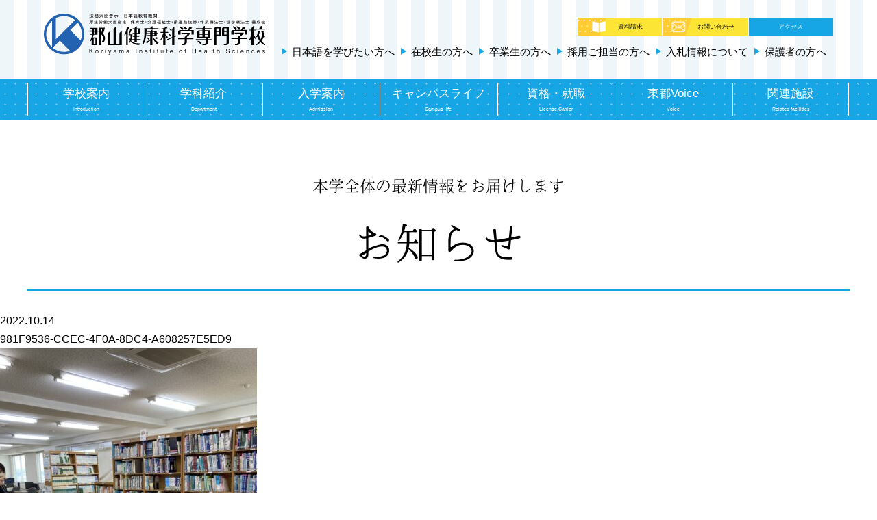

--- FILE ---
content_type: text/html; charset=UTF-8
request_url: https://www.k-tohto.ac.jp/album/%E4%BB%8A%E9%80%B1%E3%81%AE%E3%81%B1%E3%82%93%E3%81%B7%E3%81%8D%E3%82%93%E3%81%95%E3%82%93%F0%9F%98%84-21/981f9536-ccec-4f0a-8dc4-a608257e5ed9/
body_size: 8751
content:
<!DOCTYPE html>
<html dir="ltr" lang="ja"
	prefix="og: https://ogp.me/ns#" >

<head>
	<!-- Google Tag Manager -->
	<script>
		(function(w, d, s, l, i) {
			w[l] = w[l] || [];
			w[l].push({
				'gtm.start': new Date().getTime(),
				event: 'gtm.js'
			});
			var f = d.getElementsByTagName(s)[0],
				j = d.createElement(s),
				dl = l != 'dataLayer' ? '&l=' + l : '';
			j.async = true;
			j.src =
				'https://www.googletagmanager.com/gtm.js?id=' + i + dl;
			f.parentNode.insertBefore(j, f);
		})(window, document, 'script', 'dataLayer', 'GTM-WK43JVN');
	</script>
	<!-- End Google Tag Manager -->
	<meta charset="UTF-8">
	<meta name="viewport" content="width=device-width, initial-scale=1.0">
	<meta http-equiv="X-UA-Compatible" content="ie=edge">
	<link rel="shortcut icon" href="https://www.k-tohto.ac.jp/wp-content/themes/tohto2025-2/favicon.ico" type="image/x-icon">
		<link rel="stylesheet" href="https://www.k-tohto.ac.jp/wp-content/themes/tohto2025-2/style.css?v=20240613">
	<link rel="stylesheet" href="https://www.k-tohto.ac.jp/wp-content/themes/tohto2025-2/css/zdo_drawer_menu.css">
	<script src="https://ajax.googleapis.com/ajax/libs/jquery/2.2.0/jquery.min.js"></script>

		<link rel="stylesheet" href="https://www.k-tohto.ac.jp/wp-content/themes/tohto2025-2/css/common.css?v=20230714">
			<link rel="stylesheet" href="https://use.fontawesome.com/releases/v5.0.13/css/all.css" integrity="sha384-DNOHZ68U8hZfKXOrtjWvjxusGo9WQnrNx2sqG0tfsghAvtVlRW3tvkXWZh58N9jp" crossorigin="anonymous">
	<script src="https://www.k-tohto.ac.jp/wp-content/themes/tohto2025-2/js/zdo_drawer_menu.js"></script>
	<script src="https://www.k-tohto.ac.jp/wp-content/themes/tohto2025-2/js/common.js?var=2022"></script>
	<script src="https://www.k-tohto.ac.jp/wp-content/themes/tohto2025-2/js/ac.js"></script>
		<script src="https://www.k-tohto.ac.jp/wp-content/themes/tohto2025-2/js/surusuru.js"></script>
		<title>981F9536-CCEC-4F0A-8DC4-A608257E5ED9 | 郡山健康科学専門学校</title>

		<!-- All in One SEO 4.2.5.1 - aioseo.com -->
		<meta name="robots" content="max-image-preview:large" />
		<link rel="canonical" href="https://www.k-tohto.ac.jp/album/%e4%bb%8a%e9%80%b1%e3%81%ae%e3%81%b1%e3%82%93%e3%81%b7%e3%81%8d%e3%82%93%e3%81%95%e3%82%93%f0%9f%98%84-21/981f9536-ccec-4f0a-8dc4-a608257e5ed9/" />
		<meta name="generator" content="All in One SEO (AIOSEO) 4.2.5.1 " />
		<meta property="og:locale" content="ja_JP" />
		<meta property="og:site_name" content="郡山健康科学専門学校 | 「郡山健康科学専門学校」は、福島県郡山市で保育士、介護福祉士、柔道整復師、作業療法士、理学療法士を養成する養成校です。本校は、レベルの高い講師陣と、充実した設備、国内・海外での実習を含めた様々な機会を通して、あなたの未来をしっかりと支えます。" />
		<meta property="og:type" content="article" />
		<meta property="og:title" content="981F9536-CCEC-4F0A-8DC4-A608257E5ED9 | 郡山健康科学専門学校" />
		<meta property="og:url" content="https://www.k-tohto.ac.jp/album/%e4%bb%8a%e9%80%b1%e3%81%ae%e3%81%b1%e3%82%93%e3%81%b7%e3%81%8d%e3%82%93%e3%81%95%e3%82%93%f0%9f%98%84-21/981f9536-ccec-4f0a-8dc4-a608257e5ed9/" />
		<meta property="article:published_time" content="2022-10-14T04:54:28+00:00" />
		<meta property="article:modified_time" content="2022-10-14T05:42:43+00:00" />
		<meta name="twitter:card" content="summary_large_image" />
		<meta name="twitter:title" content="981F9536-CCEC-4F0A-8DC4-A608257E5ED9 | 郡山健康科学専門学校" />
		<script type="application/ld+json" class="aioseo-schema">
			{"@context":"https:\/\/schema.org","@graph":[{"@type":"BreadcrumbList","@id":"https:\/\/www.k-tohto.ac.jp\/album\/%e4%bb%8a%e9%80%b1%e3%81%ae%e3%81%b1%e3%82%93%e3%81%b7%e3%81%8d%e3%82%93%e3%81%95%e3%82%93%f0%9f%98%84-21\/981f9536-ccec-4f0a-8dc4-a608257e5ed9\/#breadcrumblist","itemListElement":[{"@type":"ListItem","@id":"https:\/\/www.k-tohto.ac.jp\/#listItem","position":1,"item":{"@type":"WebPage","@id":"https:\/\/www.k-tohto.ac.jp\/","name":"\u30db\u30fc\u30e0","description":"\u4fdd\u80b2\u58eb\u30fb\u4ecb\u8b77\u798f\u7949\u58eb\u30fb\u67d4\u9053\u6574\u5fa9\u5e2b\u30fb\u4f5c\u696d\u7642\u6cd5\u58eb\u30fb\u7406\u5b66\u7642\u6cd5\u58eb\u306e\u990a\u6210\u6821\u3010\u798f\u5cf6\u770c\u90e1\u5c71\u5e02\u3011","url":"https:\/\/www.k-tohto.ac.jp\/"},"nextItem":"https:\/\/www.k-tohto.ac.jp\/album\/%e4%bb%8a%e9%80%b1%e3%81%ae%e3%81%b1%e3%82%93%e3%81%b7%e3%81%8d%e3%82%93%e3%81%95%e3%82%93%f0%9f%98%84-21\/981f9536-ccec-4f0a-8dc4-a608257e5ed9\/#listItem"},{"@type":"ListItem","@id":"https:\/\/www.k-tohto.ac.jp\/album\/%e4%bb%8a%e9%80%b1%e3%81%ae%e3%81%b1%e3%82%93%e3%81%b7%e3%81%8d%e3%82%93%e3%81%95%e3%82%93%f0%9f%98%84-21\/981f9536-ccec-4f0a-8dc4-a608257e5ed9\/#listItem","position":2,"item":{"@type":"WebPage","@id":"https:\/\/www.k-tohto.ac.jp\/album\/%e4%bb%8a%e9%80%b1%e3%81%ae%e3%81%b1%e3%82%93%e3%81%b7%e3%81%8d%e3%82%93%e3%81%95%e3%82%93%f0%9f%98%84-21\/981f9536-ccec-4f0a-8dc4-a608257e5ed9\/","name":"981F9536-CCEC-4F0A-8DC4-A608257E5ED9","url":"https:\/\/www.k-tohto.ac.jp\/album\/%e4%bb%8a%e9%80%b1%e3%81%ae%e3%81%b1%e3%82%93%e3%81%b7%e3%81%8d%e3%82%93%e3%81%95%e3%82%93%f0%9f%98%84-21\/981f9536-ccec-4f0a-8dc4-a608257e5ed9\/"},"previousItem":"https:\/\/www.k-tohto.ac.jp\/#listItem"}]},{"@type":"Organization","@id":"https:\/\/www.k-tohto.ac.jp\/#organization","name":"\u90e1\u5c71\u5065\u5eb7\u79d1\u5b66\u5c02\u9580\u5b66\u6821","url":"https:\/\/www.k-tohto.ac.jp\/"},{"@type":"WebSite","@id":"https:\/\/www.k-tohto.ac.jp\/#website","url":"https:\/\/www.k-tohto.ac.jp\/","name":"\u90e1\u5c71\u5065\u5eb7\u79d1\u5b66\u5c02\u9580\u5b66\u6821","description":"\u300c\u90e1\u5c71\u5065\u5eb7\u79d1\u5b66\u5c02\u9580\u5b66\u6821\u300d\u306f\u3001\u798f\u5cf6\u770c\u90e1\u5c71\u5e02\u3067\u4fdd\u80b2\u58eb\u3001\u4ecb\u8b77\u798f\u7949\u58eb\u3001\u67d4\u9053\u6574\u5fa9\u5e2b\u3001\u4f5c\u696d\u7642\u6cd5\u58eb\u3001\u7406\u5b66\u7642\u6cd5\u58eb\u3092\u990a\u6210\u3059\u308b\u990a\u6210\u6821\u3067\u3059\u3002\u672c\u6821\u306f\u3001\u30ec\u30d9\u30eb\u306e\u9ad8\u3044\u8b1b\u5e2b\u9663\u3068\u3001\u5145\u5b9f\u3057\u305f\u8a2d\u5099\u3001\u56fd\u5185\u30fb\u6d77\u5916\u3067\u306e\u5b9f\u7fd2\u3092\u542b\u3081\u305f\u69d8\u3005\u306a\u6a5f\u4f1a\u3092\u901a\u3057\u3066\u3001\u3042\u306a\u305f\u306e\u672a\u6765\u3092\u3057\u3063\u304b\u308a\u3068\u652f\u3048\u307e\u3059\u3002","inLanguage":"ja","publisher":{"@id":"https:\/\/www.k-tohto.ac.jp\/#organization"}},{"@type":"ItemPage","@id":"https:\/\/www.k-tohto.ac.jp\/album\/%e4%bb%8a%e9%80%b1%e3%81%ae%e3%81%b1%e3%82%93%e3%81%b7%e3%81%8d%e3%82%93%e3%81%95%e3%82%93%f0%9f%98%84-21\/981f9536-ccec-4f0a-8dc4-a608257e5ed9\/#itempage","url":"https:\/\/www.k-tohto.ac.jp\/album\/%e4%bb%8a%e9%80%b1%e3%81%ae%e3%81%b1%e3%82%93%e3%81%b7%e3%81%8d%e3%82%93%e3%81%95%e3%82%93%f0%9f%98%84-21\/981f9536-ccec-4f0a-8dc4-a608257e5ed9\/","name":"981F9536-CCEC-4F0A-8DC4-A608257E5ED9 | \u90e1\u5c71\u5065\u5eb7\u79d1\u5b66\u5c02\u9580\u5b66\u6821","inLanguage":"ja","isPartOf":{"@id":"https:\/\/www.k-tohto.ac.jp\/#website"},"breadcrumb":{"@id":"https:\/\/www.k-tohto.ac.jp\/album\/%e4%bb%8a%e9%80%b1%e3%81%ae%e3%81%b1%e3%82%93%e3%81%b7%e3%81%8d%e3%82%93%e3%81%95%e3%82%93%f0%9f%98%84-21\/981f9536-ccec-4f0a-8dc4-a608257e5ed9\/#breadcrumblist"},"datePublished":"2022-10-14T04:54:28+09:00","dateModified":"2022-10-14T05:42:43+09:00"}]}
		</script>
		<!-- All in One SEO -->

<link rel='dns-prefetch' href='//s.w.org' />
<link rel="alternate" type="application/rss+xml" title="郡山健康科学専門学校 &raquo; 981F9536-CCEC-4F0A-8DC4-A608257E5ED9 のコメントのフィード" href="https://www.k-tohto.ac.jp/album/%e4%bb%8a%e9%80%b1%e3%81%ae%e3%81%b1%e3%82%93%e3%81%b7%e3%81%8d%e3%82%93%e3%81%95%e3%82%93%f0%9f%98%84-21/981f9536-ccec-4f0a-8dc4-a608257e5ed9/feed/" />
<link rel='stylesheet' id='sbc-css'  href='https://www.k-tohto.ac.jp/wp-content/plugins/wp-simple-booking-calendar/css/sbc.css?ver=5.4.18' type='text/css' media='all' />
<link rel='stylesheet' id='wp-block-library-css'  href='https://www.k-tohto.ac.jp/wp-includes/css/dist/block-library/style.min.css?ver=5.4.18' type='text/css' media='all' />
<link rel='stylesheet' id='wp-members-css'  href='https://www.k-tohto.ac.jp/wp-content/plugins/wp-members/assets/css/forms/generic-no-float.min.css?ver=3.4.4.1' type='text/css' media='all' />
<script type='text/javascript' src='https://www.k-tohto.ac.jp/wp-includes/js/jquery/jquery.js?ver=1.12.4-wp'></script>
<script type='text/javascript' src='https://www.k-tohto.ac.jp/wp-includes/js/jquery/jquery-migrate.min.js?ver=1.4.1'></script>
<script type='text/javascript' src='https://www.k-tohto.ac.jp/wp-content/plugins/wp-simple-booking-calendar/js/sbc.js?ver=5.4.18'></script>
<link rel='https://api.w.org/' href='https://www.k-tohto.ac.jp/wp-json/' />
<link rel='shortlink' href='https://www.k-tohto.ac.jp/?p=11855' />
<link rel="alternate" type="application/json+oembed" href="https://www.k-tohto.ac.jp/wp-json/oembed/1.0/embed?url=https%3A%2F%2Fwww.k-tohto.ac.jp%2Falbum%2F%25e4%25bb%258a%25e9%2580%25b1%25e3%2581%25ae%25e3%2581%25b1%25e3%2582%2593%25e3%2581%25b7%25e3%2581%258d%25e3%2582%2593%25e3%2581%2595%25e3%2582%2593%25f0%259f%2598%2584-21%2F981f9536-ccec-4f0a-8dc4-a608257e5ed9%2F" />
<link rel="alternate" type="text/xml+oembed" href="https://www.k-tohto.ac.jp/wp-json/oembed/1.0/embed?url=https%3A%2F%2Fwww.k-tohto.ac.jp%2Falbum%2F%25e4%25bb%258a%25e9%2580%25b1%25e3%2581%25ae%25e3%2581%25b1%25e3%2582%2593%25e3%2581%25b7%25e3%2581%258d%25e3%2582%2593%25e3%2581%2595%25e3%2582%2593%25f0%259f%2598%2584-21%2F981f9536-ccec-4f0a-8dc4-a608257e5ed9%2F&#038;format=xml" />
	<meta name="google-site-verification" content="YT32RxhUWSZyCfNmri0_9YmlckLUn96sX4-2uHatjgg" />
</head>

<body>
	<!-- Google Tag Manager (noscript) -->
	<noscript><iframe src="https://www.googletagmanager.com/ns.html?id=GTM-WK43JVN" height="0" width="0" style="display:none;visibility:hidden"></iframe></noscript>
	<!-- End Google Tag Manager (noscript) -->
	<!-- wrapper -->
	<article id="wrapper">

		<!-- modal -->
				<!-- modal end -->



		<div class="side_nav">
			<a href="https://www.k-tohto.ac.jp/open_campus">
				<picture>
					<source srcset="https://www.k-tohto.ac.jp/wp-content/themes/tohto2025-2/img/common/sp_stick01.png" media="(max-width: 767px)">
					<img src="https://www.k-tohto.ac.jp/wp-content/themes/tohto2025-2/img/common/side_link_01.png" alt="オープンキャンパスページへ" loading="lazy">
				</picture>
			</a>
			<a href="https://www.school-go.info/4co38i/tohto/form.php?fno=13&fsno=1&openExternalBrowser=1" target="_blank">
				<picture>
					<source srcset="https://www.k-tohto.ac.jp/wp-content/themes/tohto2025-2/img/common/sp_stick04.png" media="(max-width: 767px)">
					<img src="https://www.k-tohto.ac.jp/wp-content/themes/tohto2025-2/img/common/side_link_02.png" alt="資料請求ページへ" loading="lazy">
				</picture>
			</a>
			<a href="https://www.school-go.info/4co38i/tohto/form.php?fno=35&fsno=1&openExternalBrowser=1" target="_blank">
				<picture>
					<source srcset="https://www.k-tohto.ac.jp/wp-content/themes/tohto2025-2/img/common/sp_stick03.png" media="(max-width: 767px)">
					<img src="https://www.k-tohto.ac.jp/wp-content/themes/tohto2025-2/img/common/side_link_03.png" alt="お問い合わせページへ" loading="lazy">
				</picture>
			</a>
			<a href="https://www.k-tohto.ac.jp/briefing">
				<picture>
					<source srcset="https://www.k-tohto.ac.jp/wp-content/themes/tohto2025-2/img/common/sp_stick02.png" media="(max-width: 767px)">
					<img src="https://www.k-tohto.ac.jp/wp-content/themes/tohto2025-2/img/common/side_link_04.png" alt="見学相談ページへ" loading="lazy">
				</picture>
			</a>
		</div>
		<!-- header -->
		<header id="header">
			<div class="inner">
				<a href="https://www.k-tohto.ac.jp/"></a>
				<p class="opc"><a href="https://www.k-tohto.ac.jp/open_campus"><img src="https://www.k-tohto.ac.jp/wp-content/themes/tohto2025-2/img/top/pick_bn_01_2.png" alt=""></a></p>
				<div>
					<ul>
						<li><a href="https://www.school-go.info/4co38i/tohto/form.php?fno=13&fsno=1&openExternalBrowser=1" target="_blank">資料請求</a></li>
						<li><a href="https://www.school-go.info/4co38i/tohto/form.php?fno=35&fsno=1&openExternalBrowser=1" target="_blank">お問い合わせ</a></li>
						<li><a href="https://www.k-tohto.ac.jp/access">アクセス</a></li>
					</ul>

					<a href="https://www.k-tohto.ac.jp/dep_japanese">日本語を学びたい方へ</a>
					<a href="https://accounts.google.com/login?hl=ja" target="_blank">在校生の方へ</a>
					<a href="https://www.k-tohto.ac.jp/graduate">卒業生の方へ</a>
					<a href="https://www.k-tohto.ac.jp/offiser">採用ご担当の方へ</a>
					<a href="https://www.k-tohto.ac.jp/wp-content/themes/tohto2025-2/img/pdf/bid_2022.pdf" target="_blank">入札情報について</a>
					<a href="https://www.k-tohto.ac.jp/to_parent">保護者の方へ</a>
				</div>
			</div>
			<section id="nav_outline">
								<nav id="g_nav">
					<ul>
						<li>
							<a href="javascript:void(0);" ontouchstart="">学校案内<span>Introduction</span></a>
							<div class="second-level m_03">
								<ul>
									<li>
										<h2>郡山健康科学専門学校について</h2>
										<a href="https://www.k-tohto.ac.jp/school_outline">学校概要</a>
										<a href="https://www.k-tohto.ac.jp/greeting">学校長挨拶</a>
										<a href="https://www.k-tohto.ac.jp/features">本校の特長</a>
										<a href="https://www.k-tohto.ac.jp/history">沿革</a>
										<a href="https://www.k-tohto.ac.jp/access">アクセス</a>
										<a href="https://www.k-tohto.ac.jp/sdgs">SDGsへの取り組み</a>
									</li>
									<li>
										<h2>学校案内</h2>
										<a href="https://www.k-tohto.ac.jp/facility">施設案内</a>
										<a href="https://www.k-tohto.ac.jp/exchange">国際交流センター</a>
										<a href="https://www.k-tohto.ac.jp/lifelong_learning">生涯学習センター</a>
									</li>
									<li>
										<h2>情報公開・学校報</h2>
										<a href="https://www.k-tohto.ac.jp/basic_information">学校基本情報</a>
										<a href="https://www.k-tohto.ac.jp/report">学校報</a>
									</li>
								</ul>
							</div>
						</li>
						<li>
							<a href="javascript:void(0);" ontouchstart="">学科紹介<span>Department</span></a>
							<div class="second-level m_02">
								<ul>
									<li><a href="https://www.k-tohto.ac.jp/kids"><img src="https://www.k-tohto.ac.jp/wp-content/themes/tohto2025-2/img/common/m_01_01.jpg?date=202103111032"></a></li>
									<li><a href="https://www.k-tohto.ac.jp/kaigo"><img src="https://www.k-tohto.ac.jp/wp-content/themes/tohto2025-2/img/common/m_01_02.jpg?date=202103111032"></a></li>
									<li><a href="https://www.k-tohto.ac.jp/judo"><img src="https://www.k-tohto.ac.jp/wp-content/themes/tohto2025-2/img/common/m_01_03.jpg?date=202103111032"></a></li>
									<li><a href="https://www.k-tohto.ac.jp/sagyo"><img src="https://www.k-tohto.ac.jp/wp-content/themes/tohto2025-2/img/common/m_01_04.jpg?date=202103111032"></a></li>
									<li><a href="https://www.k-tohto.ac.jp/rigaku"><img src="https://www.k-tohto.ac.jp/wp-content/themes/tohto2025-2/img/common/m_01_05.jpg?date=202103111032"></a></li>
									<li><a href="https://www.k-tohto.ac.jp/dep_japanese"><img src="https://www.k-tohto.ac.jp/wp-content/themes/tohto2025-2/img/common/m_01_06.jpg"></a></li>
									<li><a href="https://www.k-tohto.ac.jp/pre_japanese"><img src="https://www.k-tohto.ac.jp/wp-content/themes/tohto2025-2/img/common/m_01_07.jpg"></a></li>
								</ul>
							</div>
						</li>
						<li>
							<a href="javascript:void(0);" ontouchstart="">入学案内<span>Admission</span></a>
							<div class="second-level m_01">
								<ul>
									<li>
										<h2>オープンキャンパス等</h2>
										<a href="https://www.k-tohto.ac.jp/open_campus">オープンキャンパス</a>
										<a href="https://www.k-tohto.ac.jp/briefing">学校見学・進路相談</a>
									</li>
									<li>
										<h2>入試・選考</h2>
										<a href="https://www.k-tohto.ac.jp/guide">入学試験について</a>
										<a href="https://www.k-tohto.ac.jp/guidelines">募集要項</a>
									</li>
									<li>
										<h2>学費・奨学金について</h2>
										<a href="https://www.k-tohto.ac.jp/tuition">学費について</a>
										<a href="https://www.k-tohto.ac.jp/scholarship">奨学金について</a>
									</li>
									<li>
										<h2>その他支援制度等</h2>
										<a href="https://www.k-tohto.ac.jp/society">社会人・高卒既卒者向け支援制度</a>
										<a href="https://www.k-tohto.ac.jp/course">職業実践専門課程</a>
										<a href="https://www.k-tohto.ac.jp/faq">よくあるご質問</a>
									</li>
								</ul>
							</div>
						</li>
						<li>
							<a href="javascript:void(0);" ontouchstart="">キャンパスライフ<span>Campus life</span></a>
							<div class="second-level m_03">
								<ul>
									<li>
										<h2><a href="https://www.k-tohto.ac.jp/calendar">キャンパスカレンダー</a></h2>
									</li>
									<li>
										<h2>在校生の一日</h2>
										<a href="https://www.k-tohto.ac.jp/life02">寮生</a>
										<a href="https://www.k-tohto.ac.jp/life03">自宅生</a>
										<a href="https://www.k-tohto.ac.jp/life01">再進学者</a>
									</li>
									<li>
										<h2>サポート</h2>
										<a href="https://www.k-tohto.ac.jp/dormitory">学生寮</a>
										<a href="https://www.k-tohto.ac.jp/school_bus">スクールバス</a>
									</li>
								</ul>
							</div>
						</li>
						<li>
							<a href="javascript:void(0);" ontouchstart="">資格・就職<span>License,Carrier</span></a>
							<div class="second-level m_04">
								<ul>
									<li>
										<h2><a href="https://www.k-tohto.ac.jp/results">就職実績</a></h2>
									</li>
									<li>
										<h2><a href="https://www.k-tohto.ac.jp/pass_rate">国家試験合格率</a></h2>
									</li>
								</ul>
							</div>
						</li>
						<li>
							<a href="javascript:void(0);" ontouchstart="">東都Voice<span>Voice</span></a>
							<div class="second-level m_03">
								<ul>
									<li>
										<h2><a href="https://www.k-tohto.ac.jp/greeting">学校長挨拶</a></h2>
									</li>
									<li>
										<h2><a href="https://www.k-tohto.ac.jp/voice">先輩たちのVoice!</a></h2>
									</li>
									<li>
										<h2><a href="https://www.k-tohto.ac.jp/teachers">教員紹介</a></h2>
									</li>
								</ul>
							</div>
						</li>
						<li>
							<a href="javascript:void(0);" ontouchstart="">関連施設<span>Related facilities</span></a>
							<div class="second-level m_04">
								<ul>
									<li>
										<h2>関連施設</h2>
										<a href="https://www.k-tohto.ac.jp/kihs">キース鍼灸接骨院</a>
										<a href="https://www.k-tohto.ac.jp/kid">キッズ東都学園保育園</a>
										<a href="https://www.k-tohto.ac.jp/day_service">わんぱく東都学園<br>児童発達支援事業所・放課後等<br>デイサービス事業所</a>
										<a href="https://www.k-tohto.ac.jp/youth_school">にじいろ東都学園ユーススクール</a>
										<a href="https://www.k-tohto.ac.jp/training">介護職員初任者研修・介護職員実務者研修</a>
										<a href="https://www.k-tohto.ac.jp/tsukuba">つくば開成高等学校 郡山校</a>
									</li>
									<li>
										<h2><a href="https://www.k-tohto.ac.jp/link">リンク集</a></h2>
									</li>
								</ul>
							</div>
						</li>
					</ul>
				</nav>
							</section>
			<div class="zdo_drawer_menu">
				<div class="zdo_drawer_bg"></div>
				<button type="button" class="zdo_drawer_button">
					<span class="zdo_drawer_bar zdo_drawer_bar1"></span>
					<span class="zdo_drawer_bar zdo_drawer_bar2"></span>
					<span class="zdo_drawer_bar zdo_drawer_bar3"></span>
				</button>
				<nav class="zdo_drawer_nav_wrapper">
					<section class="hm_hd">
						<a href="https://www.k-tohto.ac.jp/"><img src="https://www.k-tohto.ac.jp/wp-content/themes/tohto2025-2/img/common/header_logo.svg" alt=""></a>
						<div class="sp_social">
							<a href="https://lin.ee/f0REuN7B" target="_blank" class="sns_icon"><img src="https://www.k-tohto.ac.jp/wp-content/themes/tohto2025-2/img/common/icon_line.png" alt="LINE"></a>
							<a href="https://www.instagram.com/1010kenkokagaku" target="_blank" class="sns_icon"><img src="https://www.k-tohto.ac.jp/wp-content/themes/tohto2025-2/img/common/icon_inst.png" alt="Instagram"></a>
							<a href="https://twitter.com/koriyama_tohto1" target="_blank" class="sns_icon"><img src="https://www.k-tohto.ac.jp/wp-content/themes/tohto2025-2/img/common/icon_x.png" alt="X"></a>
							<a href="https://www.youtube.com/channel/UCzh6LWMzukNUJqpni9H3xNw" target="_blank" class="sns_icon"><img src="https://www.k-tohto.ac.jp/wp-content/themes/tohto2025-2/img/common/icon_yt.png" alt="YouTube"></a>
						</div>
					</section>
					<div class="zdo_drawer_nav">
												<div class="hm_bn">
							<a href="https://www.k-tohto.ac.jp/open_campus"><img src="https://www.k-tohto.ac.jp/wp-content/themes/tohto2025-2/img/common/sp/hm_bn_01.png" alt=""></a>
							<a href="https://www.k-tohto.ac.jp/briefing"><img src="https://www.k-tohto.ac.jp/wp-content/themes/tohto2025-2/img/common/sp/hm_bn_02.png" alt=""></a>
						</div>
						<ul class="dept">
							<li>
								<a href="https://www.k-tohto.ac.jp/kids" class="h_serif">
									<span><span>こども未来</span>学科</span>
									<figure><img src="https://www.k-tohto.ac.jp/wp-content/themes/tohto2025-2/img/top/dep_01_sp.jpg" alt=""></figure>
								</a>
							</li>
							<li>
								<a href="https://www.k-tohto.ac.jp/kaigo" class="h_serif">
									<span><span>介護福祉</span>学科</span>
									<figure><img src="https://www.k-tohto.ac.jp/wp-content/themes/tohto2025-2/img/top/dep_02_sp.jpg" alt=""></figure>
								</a>
							</li>
							<li>
								<a href="https://www.k-tohto.ac.jp/judo" class="h_serif">
									<span><span>メディカルスポーツ<br>柔道整復</span>学科</span>
									<figure><img src="https://www.k-tohto.ac.jp/wp-content/themes/tohto2025-2/img/top/dep_03_sp.jpg" alt=""></figure>
								</a>
							</li>
							<li>
								<a href="https://www.k-tohto.ac.jp/sagyo" class="h_serif">
									<span><span>作業療法</span>学科</span>
									<figure><img src="https://www.k-tohto.ac.jp/wp-content/themes/tohto2025-2/img/top/dep_04_sp.jpg" alt=""></figure>
								</a>
							</li>
							<li>
								<a href="https://www.k-tohto.ac.jp/rigaku" class="h_serif">
									<span><span>理学療法</span>学科</span>
									<figure><img src="https://www.k-tohto.ac.jp/wp-content/themes/tohto2025-2/img/top/dep_05_sp.jpg" alt=""></figure>
								</a>
							</li>
							<li>
								<a href="https://www.k-tohto.ac.jp/dep_japanese" class="h_serif">
									<span><span>日本語</span>学科</span>
									<figure><img src="https://www.k-tohto.ac.jp/wp-content/themes/tohto2025-2/img/top/dep_06_sp.jpg" alt=""></figure>
								</a>
							</li>
							<li>
								<a href="https://www.k-tohto.ac.jp/pre_japanese" class="h_serif">
									<span><span>国際日本語</span>学科</span>
									<figure><img src="https://www.k-tohto.ac.jp/wp-content/themes/tohto2025-2/img/top/dep_07_sp.jpg" alt=""></figure>
								</a>
							</li>
						</ul>

						<dl>
							<dt class="ac">学校案内</dt>
							<dd>
								<ul>
									<li><a href="https://www.k-tohto.ac.jp/school_outline"><span>▶ </span>学校概要</a></li>
									<li><a href="https://www.k-tohto.ac.jp/greeting"><span>▶ </span>学校長挨拶</a></li>
									<li><a href="https://www.k-tohto.ac.jp/features"><span>▶ </span>本校の特長</a></li>
									<li><a href="https://www.k-tohto.ac.jp/history"><span>▶ </span>沿革</a></li>
									<li><a href="https://www.k-tohto.ac.jp/access"><span>▶ </span>アクセス</a></li>
									<li><a href="https://www.k-tohto.ac.jp/sdgs"><span>▶ </span>SDGsへの取り組み</a></li>
									<li><a href="https://www.k-tohto.ac.jp/facility"><span>▶ </span>施設案内</a></li>
									<li><a href="https://www.k-tohto.ac.jp/exchange"><span>▶ </span>国際交流センター</a></li>
									<li><a href="https://www.k-tohto.ac.jp/lifelong_learning"><span>▶ </span>生涯学習センター</a></li>
									<li><a href="https://www.k-tohto.ac.jp/basic_information"><span>▶ </span>学校基本情報</a></li>
									<li><a href="https://www.k-tohto.ac.jp/report"><span>▶ </span>学校報</a></li>
								</ul>
							</dd>
						</dl>
						<dl>
							<dt class="ac">入学案内</dt>
							<dd>
								<ul>
									<li><a href="https://www.k-tohto.ac.jp/open_campus"><span>▶ </span>オープンキャンパス</a></li>
									<li><a href="https://www.k-tohto.ac.jp/briefing"><span>▶ </span>学校見学・進路相談</a></li>
									<li><a href="https://www.k-tohto.ac.jp/guide"><span>▶ </span>入学試験について</a></li>
									<li><a href="https://www.k-tohto.ac.jp/guidelines"><span>▶ </span>募集要項</a></li>
									<li><a href="https://www.k-tohto.ac.jp/tuition"><span>▶ </span>学費について</a></li>
									<li><a href="https://www.k-tohto.ac.jp/scholarship"><span>▶ </span>奨学金について</a></li>
									<li><a href="https://www.k-tohto.ac.jp/to_parent"><span>▶ </span>保護者の方へ</a></li>
									<li class="lg_li"><a href="https://www.k-tohto.ac.jp/society"><span>▶ </span>社会人・高校既卒者向け支援制度</a></li>
									<li><a href="https://www.k-tohto.ac.jp/course"><span>▶ </span>職業実践専門課程</a></li>
									<li><a href="https://www.k-tohto.ac.jp/faq"><span>▶ </span>よくあるご質問</a></li>
								</ul>
							</dd>
						</dl>
						<dl>
							<dt class="ac">キャンパスライフ</dt>
							<dd>
								<ul>
									<li class="lg_li"><a href="https://www.k-tohto.ac.jp/calendar"><span>▶ </span>キャンパスカレンダー</a></li>
									<li><a href="https://www.k-tohto.ac.jp/life"><span>▶ </span>在校生の1日</a></li>
									<li><a href="https://www.k-tohto.ac.jp/support"><span>▶ </span>学生サポート</a></li>
									<li><a href="https://www.k-tohto.ac.jp/dormitory"><span>▶ </span>学生寮</a></li>
									<li><a href="https://www.k-tohto.ac.jp/school_bus"><span>▶ </span>スクールバス</a></li>
								</ul>
							</dd>
						</dl>
						<dl>
							<dt class="ac">資格・就職</dt>
							<dd>
								<ul>
									<li><a href="https://www.k-tohto.ac.jp/results"><span>▶ </span>就職実績</a></li>
									<li><a href="https://www.k-tohto.ac.jp/pass_rate"><span>▶ </span>国家試験合格率</a></li>
								</ul>
							</dd>
						</dl>
						<dl>
							<dt class="ac">東都Voice</dt>
							<dd>
								<ul>
									<li><a href="https://www.k-tohto.ac.jp/voice"><span>▶ </span>先輩たちのVoice!</a></li>
									<li><a href="https://www.k-tohto.ac.jp/teachers"><span>▶ </span>教員紹介</a></li>
								</ul>
							</dd>
						</dl>
						<dl>
							<dt class="ac">関連施設</dt>
							<dd>
								<ul>
									<li><a href="https://www.k-tohto.ac.jp/kihs"><span>▶ </span>キース鍼灸接骨院</a></li>
									<li><a href="https://www.k-tohto.ac.jp/kid"><span>▶ </span>キッズ東都学園保育園</a></li>
									<li class="lg_li"><a href="https://www.k-tohto.ac.jp/day_service"><span>▶ </span>わんぱく東都学園児童発達支援事業所・放課後等デイサービス事業所</a></li>
									<li class="lg_li"><a href="https://www.k-tohto.ac.jp/youth_school"><span>▶ </span>にじいろ東都学園ユーススクール</a></li>
									<li class="lg_li"><a href="https://www.k-tohto.ac.jp/training"><span>▶ </span>介護職員初任者研修/実務者研修</a></li>
									<li class="lg_li"><a href="https://www.k-tohto.ac.jp/tsukuba"><span>▶ </span>つくば開成高等学校 郡山校</a></li>
								</ul>
							</dd>
						</dl>
						<dl>
							<dt class="ac">お知らせ</dt>
							<dd>
								<ul>
									<li><a href="https://www.k-tohto.ac.jp/news"><span>▶ </span>新着情報</a></li>
									<li><a href="https://www.k-tohto.ac.jp/topics"><span>▶ </span>トピックス</a></li>
								</ul>
							</dd>
						</dl>
												<div class="ft_bn">
							<div class="inner_sp">
								<!-- <span><img src="https://www.k-tohto.ac.jp/wp-content/themes/tohto2025-2/img/common/sp/ft_bn_03.jpg" alt=""></span>
								<p class="ta-c" style="font-size:1.3rem;margin-bottom:20px;">2020年度講座メニューは完成次第掲載します</p> -->
								<p class="ta-c">
									<a href="https://www.k-tohto.ac.jp/basic_information">学校基本情報</a>
									　│　
									<a href="https://www.k-tohto.ac.jp/privacy">プライバシーポリシー</a><br>
									<a href="https://www.k-tohto.ac.jp/social">ソーシャルメディアポリシー</a>
									　│　
									<a href="https://www.k-tohto.ac.jp/link">リンク集</a><br>
									<a href="https://www.k-tohto.ac.jp/sitemap">サイトマップ</a>
									　│　
									<a href="https://www.k-tohto.ac.jp/recruit">教職員採用情報</a><br>
									<a href="https://www.k-tohto.ac.jp/consginment">文部科学省委託事業</a>
								</p>
							</div>
						</div>
						<footer id="footer">
							<div class="inner_sp">
								<h4><span>入学相談室</span></h4>
								<a href="tel:0120367102">
									<img src="https://www.k-tohto.ac.jp/wp-content/themes/tohto2025-2/img/common/footer_tel.png" alt=""></a>
								<a href="mailto:info@k-tohto.ac.jp"><span>Mail</span> info@k-tohto.ac.jp</a>
							</div>
							<div class="innermid">
								<p>〒963-8834 福島県郡山市図景2-9-3 <br>TEL:024-936-7777 FAX:024-936-7778　<span>Mail info@k-tohto.ac.jp</span></p>
							</div>
						</footer>
					</div>
				</nav>
			</div>
		</header>
<section class="page_ttl_area">
	<h1 class="h_serif"><span>本学全体の最新情報をお届けします</span>お知らせ</h1>
</section>
<section class="content_area_dot">
	<div class="post_inner">
		<time>2022.10.14</time>
			<div>
							</div>
		<h2>981F9536-CCEC-4F0A-8DC4-A608257E5ED9</h2>
	</div>
</section>
<section class="post-img_area">
	<figure class="img_1">
				<div></div>
			</figure>
	<figure class="img_2">
					</figure>
	<figure class="img_3">
					</figure>
	<figure class="img_4">
					</figure>
	<figure class="img_5">
					</figure>
</section>
<section class="post-text_area">
	<p>
		<p class="attachment"><a href='https://www.k-tohto.ac.jp/wp-content/uploads/2022/10/981F9536-CCEC-4F0A-8DC4-A608257E5ED9-scaled.jpeg'><img width="375" height="500" src="https://www.k-tohto.ac.jp/wp-content/uploads/2022/10/981F9536-CCEC-4F0A-8DC4-A608257E5ED9-375x500.jpeg" class="attachment-medium size-medium" alt="" srcset="https://www.k-tohto.ac.jp/wp-content/uploads/2022/10/981F9536-CCEC-4F0A-8DC4-A608257E5ED9-375x500.jpeg 375w, https://www.k-tohto.ac.jp/wp-content/uploads/2022/10/981F9536-CCEC-4F0A-8DC4-A608257E5ED9-768x1024.jpeg 768w, https://www.k-tohto.ac.jp/wp-content/uploads/2022/10/981F9536-CCEC-4F0A-8DC4-A608257E5ED9-1152x1536.jpeg 1152w, https://www.k-tohto.ac.jp/wp-content/uploads/2022/10/981F9536-CCEC-4F0A-8DC4-A608257E5ED9-1536x2048.jpeg 1536w, https://www.k-tohto.ac.jp/wp-content/uploads/2022/10/981F9536-CCEC-4F0A-8DC4-A608257E5ED9-scaled.jpeg 1920w" sizes="(max-width: 375px) 100vw, 375px" /></a></p>
	</p>
</section>
<div class="pagefeed">
	<div>< <a href="https://www.k-tohto.ac.jp/album/%e4%bb%8a%e9%80%b1%e3%81%ae%e3%81%b1%e3%82%93%e3%81%b7%e3%81%8d%e3%82%93%e3%81%95%e3%82%93%f0%9f%98%84-21/" rel="prev">前へ</a></div>

	<a href="https://www.k-tohto.ac.jp/news/"><span>一覧に戻る</span></a>

	<div></div>
</div>
<section class="new_area">
	<div class="inner">
		<h3>新着記事</h3>
		<ul>
					<li>
				<a href="https://www.k-tohto.ac.jp/%e5%b9%b4%e6%9c%ab%e5%b9%b4%e5%a7%8b-%e4%bc%91%e6%a0%a1%e3%81%ae%e3%81%8a%e7%9f%a5%e3%82%89%e3%81%9b/"><span>2025.12.05</span>&emsp;年末年始 休校のお知らせ</a>
			</li>
					<li>
				<a href="https://www.k-tohto.ac.jp/%e6%b1%82%e4%ba%ba%e6%83%85%e5%a0%b1%e3%82%92%e6%9b%b4%e6%96%b0%e3%81%97%e3%81%be%e3%81%97%e3%81%9f%e3%80%82/"><span>2025.07.14</span>&emsp;求人情報を更新しました。</a>
			</li>
					<li>
				<a href="https://www.k-tohto.ac.jp/1%e6%9c%88%ef%bc%8d%e9%80%b2%e5%ad%a6%e3%82%a4%e3%83%99%e3%83%b3%e3%83%88%e3%81%ae%e3%81%94%e6%a1%88%e5%86%85/"><span>2025.12.22</span>&emsp;1月－進学イベントのご案内</a>
			</li>
					<li>
				<a href="https://www.k-tohto.ac.jp/%e3%83%95%e3%83%bc%e3%83%89%e3%83%91%e3%83%b3%e3%83%88%e3%83%aa%e3%83%bc%e3%81%ae%e3%81%8a%e7%9f%a5%e3%82%89%e3%81%9b%ef%bc%88%e3%81%be%e3%82%93%e3%81%be%e3%83%bc%e3%82%8b%e6%9d%b1%e9%83%bd%e5%ad%a6/"><span>2025.12.21</span>&emsp;フードパントリーのお知らせ（まんまーる東都学園こども食堂）</a>
			</li>
					<li>
				<a href="https://www.k-tohto.ac.jp/%e7%a6%8f%e5%b3%b6%e3%83%95%e3%82%a1%e3%82%a4%e3%83%a4%e3%83%bc%e3%83%9c%e3%83%b3%e3%82%ba%e6%a7%98%e3%81%a8%e5%8c%85%e6%8b%ac%e5%8d%94%e5%ae%9a%e7%b7%a0%e7%b5%90%e5%bc%8f%e3%82%92%e8%a1%8c%e3%81%84/"><span>2025.12.10</span>&emsp;福島ファイヤーボンズ様と包括協定締結式を行いました</a>
			</li>
					<li>
				<a href="https://www.k-tohto.ac.jp/%e7%ac%ac9%e5%9b%9e%e3%81%be%e3%82%93%e3%81%be%e3%83%bc%e3%82%8b%e6%9d%b1%e9%83%bd%e5%ad%a6%e5%9c%92%e3%81%93%e3%81%a9%e3%82%82%e9%a3%9f%e5%a0%82/"><span>2025.12.06</span>&emsp;第9回まんまーる東都学園こども食堂</a>
			</li>
				</ul>
	</div>
</section>
		<section class="pickup_area">
			<div class="inner">
				<div><img src="https://www.k-tohto.ac.jp/wp-content/themes/tohto2025-2/img/top/pick_ttl.png" alt=""></div>
				<a href="https://www.k-tohto.ac.jp/open_campus"><img src="https://www.k-tohto.ac.jp/wp-content/themes/tohto2025-2/img/top/pick_bn_01.png" alt=""></a>
				<a href="https://www.k-tohto.ac.jp/society"><img src="https://www.k-tohto.ac.jp/wp-content/themes/tohto2025-2/img/top/pick_bn_02.png" alt=""></a>
				<a href="https://www.k-tohto.ac.jp/briefing"><img src="https://www.k-tohto.ac.jp/wp-content/themes/tohto2025-2/img/top/pick_bn_03.png" alt=""></a>
			</div>
		</section>
		<p id="topBtn" style="display: block;">
			<a href="#wrapper"><img src="https://www.k-tohto.ac.jp/wp-content/themes/tohto2025-2/img/common/totop.png" alt="ページのトップへ"></a>
		</p>
		<footer id="footer" class="pc">
			<div class="inner">
				<a href="https://www.k-tohto.ac.jp/"><img src="https://www.k-tohto.ac.jp/wp-content/themes/tohto2025-2/img/common/footer_logo.svg" alt=""></a>
				<h4><span>入&emsp;学<br>相談室</span><span>入学相談室</span></h4>
				<div>
					<a href="tel:+81120367102"><img src="https://www.k-tohto.ac.jp/wp-content/themes/tohto2025-2/img/common/footer_tel.png" alt=""></a>
					<a href="mailto:info@k-tohto.ac.jp" class="sp"><span>Mail</span> info@k-tohto.ac.jp</a>
				</div>
				<ul>
					<li><a href="https://www.school-go.info/4co38i/tohto/form.php?fno=13&fsno=1&openExternalBrowser=1" target="_blank">資料<br>請求</a></li>
					<li><a href="https://www.school-go.info/4co38i/tohto/form.php?fno=35&fsno=1&openExternalBrowser=1" target="_blank">お問い<br>合わせ</a></li>
				</ul>
			</div>
			<div class="innermid">
				<p>〒963-8834 福島県郡山市図景2-9-3 <br>TEL:024-936-7777 FAX:024-936-7778　<span>Mail info@k-tohto.ac.jp</span></p>
				<form role="search" method="get" id="searchform" class="searchform" action="https://www.k-tohto.ac.jp/">
	<input type="text" value="" name="s" id="s" placeholder="サイト内検索">
	<button type="submit" name="searchsubmit" value="検索">検索</button>
</form>
			</div>
			<div class="innerbn">
				<!-- <p class="note" style="font-size:1.3rem;width:30%;align-self:stretch;padding-top:5%;">※2020年度講座メニューは完成次第掲載します</p> -->
				<div class="sns_area">
					<a href="https://lin.ee/f0REuN7B" target="_blank" class="sns_icon"><img src="https://www.k-tohto.ac.jp/wp-content/themes/tohto2025-2/img/common/icon_line.png" alt="LINE"></a>
					<a href="https://www.instagram.com/1010kenkokagaku" target="_blank" class="sns_icon"><img src="https://www.k-tohto.ac.jp/wp-content/themes/tohto2025-2/img/common/icon_inst.png" alt="Instagram"></a>
					<a href="https://twitter.com/koriyama_tohto1" target="_blank" class="sns_icon"><img src="https://www.k-tohto.ac.jp/wp-content/themes/tohto2025-2/img/common/icon_x.png" alt="X"></a>
					<a href="https://www.youtube.com/channel/UCzh6LWMzukNUJqpni9H3xNw" target="_blank" class="sns_icon"><img src="https://www.k-tohto.ac.jp/wp-content/themes/tohto2025-2/img/common/icon_yt.png" alt="YouTube"></a>
				</div>
			</div>
			<div class="innerbt">
				<ul class="footer_link">
					<li><a href="https://www.k-tohto.ac.jp/basic_information">学校基本情報</a></li>
					<li><a href="https://www.k-tohto.ac.jp/privacy">プライバシーポリシー</a></li>
					<li><a href="https://www.k-tohto.ac.jp/social">ソーシャルメディアポリシー</a></li>
					<li><a href="https://www.k-tohto.ac.jp/sitemap">サイトマップ</a></li>
					<li><a href="https://www.k-tohto.ac.jp/recruit">教職員採用情報</a></li>
					<li><a href="https://www.k-tohto.ac.jp/consginment">文部科学省委託事業</a></li>
					<li><a href="https://www.k-tohto.ac.jp/link">リンク集</a></li>
				</ul>
			</div>
			<small>
				Copyright(C) TOHTO ACADEMY FOUNDATION SCHOOL. All rights reserved.
			</small>
		</footer>
		<footer id="footer" class="sp">
			<div class="inner_sp">
				<h4><span>入学相談室</span></h4>
				<a href="tel:+81120367102">
					<img src="https://www.k-tohto.ac.jp/wp-content/themes/tohto2025-2/img/common/footer_tel.png" alt=""></a>
				<a href="mailto:info@k-tohto.ac.jp"><span>Mail</span> info@k-tohto.ac.jp</a>
			</div>
			<div class="innermid">
				<p>〒963-8834 福島県郡山市図景2-9-3 <br>TEL:024-936-7777 FAX:024-936-7778</p>
				<a href="https://accounts.google.com/login?hl=ja" target="_blank"><span>▶</span>在校生の方へ</a>
				<a href="https://www.k-tohto.ac.jp/graduate"><span>▶</span>卒業生の方へ</a>
				<a href="https://www.k-tohto.ac.jp/offiser"><span>▶</span>採用ご担当の方へ</a>
				<a href="https://www.k-tohto.ac.jp/wp-content/themes/tohto2025-2/img/pdf/bid_2022.pdf" target="_blank"><span>▶</span>入札情報について</a>
			</div>
			<small>
				Copyright(C) TOHTO ACADEMY FOUNDATION SCHOOL.<br> All rights reserved.
			</small>
		</footer>
		</article>
		<script type='text/javascript' src='https://www.k-tohto.ac.jp/wp-includes/js/wp-embed.min.js?ver=5.4.18'></script>
		</body>
		</html>


--- FILE ---
content_type: text/css
request_url: https://www.k-tohto.ac.jp/wp-content/themes/tohto2025-2/style.css?v=20240613
body_size: 7627
content:
@charset "utf-8";
/*
Theme Name: htohto_2025
Theme URI:
Description: htohto_2025
Version: 1.0
Author:
Author URI:
/* =Reset default browser CSS.
Based on work by Eric Meyer: http://meyerweb.com/eric/tools/css/reset/index.html
-------------------------------------------------------------- */

/* @font-face {
	font-family: はれのそら明朝;
	src: url('https://cdn.leafscape.be/Harenosora/harenosora_web.woff2') format("woff2");
} */

@font-face {
  font-family: はれのそら明朝;
  src: url(css/fonts/Harenosora.woff) format("woff"),
    url(css/fonts/Harenosora.woff2) format("woff2"),
    url(css/fonts/Harenosora.otf) format("truetype");
}

html {
  font-size: 62.5%;
  border: 0;
  font-family: inherit;
  font-style: inherit;
  font-weight: inherit;
  margin: 0;
  outline: 0;
  padding: 0;
  vertical-align: baseline;
  -webkit-text-size-adjust: 100%;
}

:root {
  --main-color: #16a6e5;
  --color-accent: #ffcc33;
  --class-kids: #ee7373;
  --class-kaigo: #ee931e;
  --class-ms: #81931e;
  --class-sagyo: #9980a3;
  --class-rigaku: #438091;
  --class-japanese: #e94f53;
  --color-event: #16a6e5;
  --color-kindergarten: #ee958b;
  --color-kihs: #1fb8c9;
  --color-kihs2: #e46ca0;
  /* --color-kihs: #81931e; */
  --color-lightGray: #f2f2f2;
  --class-tsukuba: #00683B;
}

body,
div,
applet,
object,
iframe,
figure,
h1,
h2,
h3,
h4,
h5,
h6,
p,
blockquote,
pre,
a,
abbr,
acronym,
address,
big,
cite,
code,
del,
dfn,
em,
font,
ins,
kbd,
q,
s,
samp,
small,
strike,
strong,
sub,
sup,
tt,
var,
dl,
dt,
dd,
ol,
ul,
li,
fieldset,
form,
label,
legend,
table,
caption,
tbody,
tfoot,
thead,
tr,
th,
td {
  border: 0;
  font-family: inherit;
  font-size: 1.6rem;
  font-style: inherit;
  font-weight: inherit;
  margin: 0;
  outline: 0;
  padding: 0;
  vertical-align: baseline;
  -webkit-text-size-adjust: 100%;
}

span {
  border: 0;
  font-family: inherit;
  font-style: inherit;
  font-weight: inherit;
  margin: 0;
  outline: 0;
  padding: 0;
  vertical-align: baseline;
  -webkit-text-size-adjust: 100%;
}

:focus {
  outline: 0;
}

ol,
ul {
  list-style: none;
}

img {
  vertical-align: bottom;
  height: auto;
  max-width: 100%;
}

table {
  border-collapse: separate;
  border-spacing: 0;
}

caption,
th,
td {
  font-weight: normal;
  text-align: left;
}

blockquote:before,
blockquote:after,
q:before,
q:after {
  content: "";
}

blockquote,
q {
  quotes: "" "";
}

a img {
  border: 0;
}

article,
aside,
details,
figcaption,
figure,
footer,
header,
hgroup,
menu,
nav,
section {
  display: block;
}

body {
  margin: 0;
  padding: 0;
  color: #000;
  line-height: 1.7;
  font-size: 1.6rem;
  font-family: "ヒラギノ角ゴ Pro", "Hiragino Kaku Gothic Pro", "游ゴシック",
    YuGothic, "メイリオ", Meiryo, Osaka, "ＭＳ Ｐゴシック", "MS PGothic",
    sans-serif;
  text-align: justify;
  position: relative;
}

@media all and (-ms-high-contrast: none) {
  body {
    font-family: "メイリオ", Meiryo, "ヒラギノ角ゴ Pro",
      "Hiragino Kaku Gothic Pro", "ＭＳ Ｐゴシック", "MS PGothic", sans-serif;
    overflow-x: hidden;
  }
}

@supports (-ms-accelerator: true) {
  body {
    font-family: "メイリオ", Meiryo, "ヒラギノ角ゴ Pro",
      "Hiragino Kaku Gothic Pro", "ＭＳ Ｐゴシック", "MS PGothic", sans-serif;
    overflow: hidden;
  }
}

p,
li,
dt,
dd,
table {
  text-align: justify;
  text-justify: inter-ideograph;
  line-break: strict;
  font-size: 1.6rem;
  line-height: 1.8;
}

/* link
------------------------------------------------------------*/

a {
  margin: 0;
  padding: 0;
  text-decoration: none;
  outline: 0;
  vertical-align: baseline;
  background-color: transparent;
  color: #000;
}

a:hover,
a:active {
  outline: none;
  opacity: 0.7;
  filter: alpha(opacity=70);
  -moz-opacity: 0.7;
  -webkit-transition: 0.2s ease-in-out;
  -moz-transition: 0.2s ease-in-out;
  -o-transition: 0.2s ease-in-out;
  transition: 0.2s ease-in-out;
}

a:hover img,
a:active img {
  opacity: 0.7;
  filter: alpha(opacity=70);
  -moz-opacity: 0.7;
  -webkit-transition: 0.2s ease-in-out;
  -moz-transition: 0.2s ease-in-out;
  -o-transition: 0.2s ease-in-out;
  transition: 0.2s ease-in-out;
}

svg a:hover {
  opacity: 1;
  filter: alpha(opacity=100);
  -moz-opacity: 1;
  -webkit-transition: 0.2s ease-in-out;
  -moz-transition: 0.2s ease-in-out;
  -o-transition: 0.2s ease-in-out;
  transition: 0.2s ease-in-out;
}

@media all and (max-width: 768px) {
  a:hover,
  a:active {
    opacity: 1;
    filter: alpha(opacity=100);
    -moz-opacity: 1;
  }
  a:hover img,
  a:active img {
    opacity: 1;
    filter: alpha(opacity=100);
    -moz-opacity: 1;
  }
}

/* ==========================================================================
	 Utilities
	 ========================================================================== */

.text8 {
  font-size: 0.416vw !important;
}

.text9 {
  font-size: 0.468vw !important;
}

.text10 {
  font-size: 0.52vw !important;
}

.text11 {
  font-size: 0.573vw !important;
}

.text12 {
  font-size: 0.625vw !important;
}

.text13 {
  font-size: 0.677vw !important;
}

.text14 {
  font-size: 0.729vw !important;
}

.text15 {
  font-size: 0.781vw !important;
}

.text16 {
  font-size: 0.833vw !important;
}

.text17 {
  font-size: 0.885vw !important;
}

.text18 {
  font-size: 0.937vw !important;
}

.text19 {
  font-size: 0.989vw !important;
}

.text20 {
  font-size: 1.041vw !important;
}

.text21 {
  font-size: 1.093vw !important;
}

.text22 {
  font-size: 1.145vw !important;
}

.text23 {
  font-size: 1.197vw !important;
}

.text24 {
  font-size: 1.25vw !important;
}

.text25 {
  font-size: 1.302vw !important;
}

.text26 {
  font-size: 1.354vw !important;
}

.text27 {
  font-size: 1.406vw !important;
}

.text28 {
  font-size: 1.458vw !important;
}

.text29 {
  font-size: 1.51vw !important;
}

.text30 {
  font-size: 1.562vw !important;
}

.text31 {
  font-size: 1.614vw !important;
}

.text32 {
  font-size: 1.666vw !important;
}

.text33 {
  font-size: 1.718vw !important;
}

.text34 {
  font-size: 1.77vw !important;
}

.text35 {
  font-size: 1.822vw !important;
}

@media all and (max-width: 768px) {
  .text8 {
    font-size: 1.041vw !important;
  }
  .text9 {
    font-size: 1.171vw !important;
  }
  .text10 {
    font-size: 1.302vw !important;
  }
  .text11 {
    font-size: 1.432vw !important;
  }
  .text12 {
    font-size: 1.562vw !important;
  }
  .text13 {
    font-size: 1.692vw !important;
  }
  .text14 {
    font-size: 1.822vw !important;
  }
  .text15 {
    font-size: 1.953vw !important;
  }
  .text16 {
    font-size: 2.083vw !important;
  }
  .text17 {
    font-size: 2.213vw !important;
  }
  .text18 {
    font-size: 2.343vw !important;
  }
  .text19 {
    font-size: 2.473vw !important;
  }
  .text20 {
    font-size: 2.604vw !important;
  }
  .text21 {
    font-size: 2.734vw !important;
  }
  .text22 {
    font-size: 2.864vw !important;
  }
  .text23 {
    font-size: 2.994vw !important;
  }
  .text24 {
    font-size: 3.125vw !important;
  }
  .text25 {
    font-size: 3.255vw !important;
  }
  .text26 {
    font-size: 3.385vw !important;
  }
  .text27 {
    font-size: 3.515vw !important;
  }
  .text28 {
    font-size: 3.645vw !important;
  }
  .text29 {
    font-size: 3.776vw !important;
  }
  .text30 {
    font-size: 3.906vw !important;
  }
  .text31 {
    font-size: 4.036vw !important;
  }
  .text32 {
    font-size: 4.166vw !important;
  }
  .text33 {
    font-size: 4.296vw !important;
  }
  .text34 {
    font-size: 4.427vw !important;
  }
  .text35 {
    font-size: 4.557vw !important;
  }
}

@media all and (max-width: 480px) {
  .text8 {
    font-size: 1.666vw !important;
  }
  .text9 {
    font-size: 1.875vw !important;
  }
  .text10 {
    font-size: 2.083vw !important;
  }
  .text11 {
    font-size: 2.291vw !important;
  }
  .text12 {
    font-size: 2.5vw !important;
  }
  .text13 {
    font-size: 2.708vw !important;
  }
  .text14 {
    font-size: 2.916vw !important;
  }
  .text15 {
    font-size: 3.125vw !important;
  }
  .text16 {
    font-size: 3.333vw !important;
  }
  .text17 {
    font-size: 3.541vw !important;
  }
  .text18 {
    font-size: 3.75vw !important;
  }
  .text19 {
    font-size: 3.958vw !important;
  }
  .text20 {
    font-size: 4.166vw !important;
  }
  .text21 {
    font-size: 4.375vw !important;
  }
  .text22 {
    font-size: 4.583vw !important;
  }
  .text23 {
    font-size: 4.791vw !important;
  }
  .text24 {
    font-size: 5vw !important;
  }
  .text25 {
    font-size: 5.208vw !important;
  }
  .text26 {
    font-size: 5.416vw !important;
  }
  .text27 {
    font-size: 5.625vw !important;
  }
  .text28 {
    font-size: 5.833vw !important;
  }
  .text29 {
    font-size: 6.416vw !important;
  }
  .text30 {
    font-size: 6.25vw !important;
  }
  .text31 {
    font-size: 6.458vw !important;
  }
  .text32 {
    font-size: 6.666vw !important;
  }
  .text33 {
    font-size: 6.875vw !important;
  }
  .text34 {
    font-size: 7.083vw !important;
  }
  .text35 {
    font-size: 7.291vw !important;
  }
}

/* align
	 -------------------------------------------------------------------------- */

.ta-l {
  text-align: left !important;
}

.ta-r {
  text-align: right !important;
}

.ta-c {
  text-align: center !important;
}

/* float
	 -------------------------------------------------------------------------- */

.fl {
  float: left;
}

.fr {
  float: right;
}

.fl-img {
  float: left;
  margin-right: 10px;
  margin-bottom: 10px;
}

.fr-img {
  float: right;
  margin-left: 10px;
  margin-bottom: 10px;
}

.clear {
  clear: both;
}

/* clearfix
------------------------------------------------------------*/

.cf::after {
  content: ".";
  display: block;
  clear: both;
  height: 0;
  visibility: hidden;
}

.cf {
  display: inline-block;
}

/* exlude MacIE5 \*/

* html .cf {
  height: 1%;
}

.cf {
  display: block;
}

/* end MacIE5 */

.cf + * {
  clear: both;
}

/* 表示非表示切り替え／
---------------------------------*/

/* PC表示 */

.sp {
  display: none !important;
}

.pc {
  display: block !important;
}

/* スマホ表示 */

@media all and (max-width: 767px) {
  .sp {
    display: block !important;
  }
  .pc {
    display: none !important;
  }
}

.sp_2 {
  display: none !important;
}

.pc_2 {
  display: inline-block !important;
}

@media all and (max-width: 480px) {
  .sp_2 {
    display: inline-block !important;
  }
  .pc_2 {
    display: none !important;
  }
}

/* font color
---------------------------------- */

.f-red {
  color: #c30d23;
}

.f-blue {
  color: var(--main-color);
}

.f-yell {
  color: #fce535;
}
.f-pink {
  color: var(--class-kids);
}

/* font weight
---------------------------------- */

.fw {
  font-weight: bold;
}

.it {
  font-style: italic;
}

.u_l {
  text-decoration: underline;
}

.serif {
  font-family: "Hiragino Mincho ProN", Georgia, 游明朝, "Yu Mincho", YuMincho,
    HGS明朝E, メイリオ, Meiryo, serif;
}

.h_serif {
  font-family: はれのそら明朝, selif;
}

.s_serif {
  font-family: "メイリオ", Meiryo, "ヒラギノ角ゴ Pro",
    "Hiragino Kaku Gothic Pro", "ＭＳ Ｐゴシック", "MS PGothic", sans-serif;
}

.alf {
  font-family: "Questrial", sans-serif;
}

.mt_0 {
  margin-top: 0 !important;
}

/* wrapper
---------------------------------- */

#wrapper {
  width: 100%;
  margin: 0;
  padding: 0;
}

/* header
---------------------------------- */

#header {
  width: 100%;
  padding: 20px 0 0;
  background: repeating-linear-gradient(
    90deg,
    #eff6fa,
    #eff6fa 20px,
    #fff 0,
    #fff 40px
  );
}

#header .inner {
  max-width: 1200px;
  width: 90%;
  margin: 0 auto 20px;
  font-size: 0;
}

#header .inner > a {
  display: inline-block;
  width: 28%;
  height: 0;
  padding-top: 6.5%;
  background-image: url(img/common/header_logo.svg);
  background-repeat: no-repeat;
  background-position: 0 0;
  background-size: 100%;
  vertical-align: middle;
}

#header .inner > div {
  display: inline-block;
  width: 72%;
  vertical-align: middle;
  text-align: right;
}

#header .inner > div.sp_social {
  display: none;
}

#header .inner > div ul {
  width: 45%;
  margin: 0 0 0 auto;
  display: flex;
  justify-content: space-between;
  align-items: center;
  margin-bottom: 10px;
}

#header .inner > div ul li {
  flex-basis: 33%;
}

@media all and (min-width: 1920px) {
  #header .inner > div ul li a {
    text-align: center;
    display: block;
    width: 100%;
    padding: 5px;
    box-sizing: border-box;
    font-size: 1.2rem;
  }
}

#header .inner > div ul li a {
  text-align: center;
  display: block;
  width: 100%;
  padding: 5px;
  box-sizing: border-box;
  font-size: 0.729vw;
}

#header .inner > div ul li:nth-of-type(1) a,
#header .inner > div ul li:nth-of-type(2) a {
  background-color: #fce535;
  position: relative;
  overflow: hidden;
  padding-left: 30%;
}

#header .inner > div ul li:nth-of-type(1) a::before,
#header .inner > div ul li:nth-of-type(2) a::before {
  content: "";
  width: 35%;
  height: 100%;
  background: #ffcc33;
  background-image: radial-gradient(#fff 15%, transparent 0);
  background-position: 0 0;
  background-size: 8px 8px;
  position: absolute;
  top: 0;
  left: -5%;
  transform: skewX(-20deg);
}

#header .inner > div ul li:nth-of-type(1) a::after {
  content: "";
  width: 100%;
  height: 100%;
  background-image: url(img/common/header_ico_01.png);
  background-repeat: no-repeat;
  background-position: 20% 50%;
  background-size: 20%;
  position: absolute;
  top: 0;
  left: 0;
}

#header .inner > div ul li:nth-of-type(2) a::after {
  content: "";
  width: 100%;
  height: 100%;
  background-image: url(img/common/header_ico_02.png);
  background-repeat: no-repeat;
  background-position: 10% 50%;
  background-size: 20%;
  position: absolute;
  top: 0;
  left: 0;
}

#header .inner > div ul li:nth-of-type(3) a {
  background-color: var(--main-color);
  color: #fff;
}

#header .inner > div > a {
  font-size: 1.5rem;
  display: inline-block;
  position: relative;
  padding: 0 10px;
  position: relative;
}

#header .inner > div > a::before {
  content: "";
  width: 0;
  height: 0;
  border-style: solid;
  border-width: 5px 0 5px 8px;
  border-color: transparent transparent transparent var(--main-color);
  position: absolute;
  top: 0;
  bottom: 0;
  left: -5px;
  margin: auto;
}

#nav_outline {
  width: 100%;
  display: block;
}

#nav_outline nav#g_nav {
  width: 100%;
  height: 60px;
  background-color: var(--main-color);
  background-image: radial-gradient(#75c0e9 10%, transparent 0);
  background-position: 0 0;
  background-size: 15px 15px;
  position: relative;
}

.nav_fix {
  position: fixed;
  top: 0;
  left: 0;
  z-index: 5;
  animation: slide-bottom 0.5s cubic-bezier(0.25, 0.46, 0.45, 0.94) both;
}

@keyframes slide-bottom {
  0% {
    transform: translateY(-100px);
  }
  100% {
    transform: translateY(0);
  }
}

#nav_outline nav#g_nav > ul {
  max-width: 1200px;
  width: 100%;
  height: 100%;
  margin: auto;
  display: flex;
  justify-content: center;
  align-items: center;
}

#nav_outline nav#g_nav > ul > li {
  width: calc(100% / 7);
  height: 100%;
  display: flex;
  justify-content: center;
  align-items: center;
}

#nav_outline nav#g_nav > ul > li > a {
  display: inline-block;
  width: 100%;
  height: 100%;
  text-align: center;
  font-size: 1.7rem;
  color: #fff;
  display: flex;
  flex-wrap: wrap;
  justify-content: center;
  align-items: center;
  position: relative;
}

#nav_outline nav#g_nav > ul > li > a::before {
  content: "";
  width: 1px;
  height: 80%;
  border-left: 1px solid #fff;
  position: absolute;
  top: 0;
  bottom: 0;
  left: 0;
  margin: auto;
}

#nav_outline nav#g_nav > ul > li:last-child > a::after {
  content: "";
  width: 1px;
  height: 80%;
  border-left: 1px solid #fff;
  position: absolute;
  top: 0;
  bottom: 0;
  right: 0;
  margin: auto;
}

#nav_outline nav#g_nav > ul > li > a span {
  display: block;
  font-size: 0.573vw;
  flex-basis: 100%;
  margin-top: -15px;
}

#nav_outline nav#g_nav > ul > li > a:hover,
#nav_outline nav#g_nav > ul > li:hover {
  background-color: rgba(0, 120, 195, 0.8);
}

#nav_outline nav#g_nav > ul > li .second-level {
  visibility: hidden;
  opacity: 0;
  z-index: 3;
}

#nav_outline nav#g_nav > ul > li .second-level {
  position: absolute;
  top: 55px;
  left: 0;
  box-sizing: border-box;
  width: 100%;
  padding: 40px 2%;
  background: rgba(255, 255, 255, 0.95);
  -webkit-transition: all 0.2s ease;
  transition: all 0.2s ease;
}

#nav_outline nav#g_nav > ul > li:hover .second-level {
  top: 60px;
  visibility: visible;
  opacity: 1;
}

#nav_outline nav#g_nav > ul > li .second-level ul {
  max-width: 1200px;
  width: 100%;
  margin: auto;
  display: flex;
  justify-content: center;
  align-items: stretch;
}

#nav_outline nav#g_nav > ul > li .second-level ul li h2 {
  font-size: 1.7rem;
  padding: 5px 10px;
  box-sizing: border-box;
  background-color: #fff100;
  color: #0078c3;
  font-weight: 700;
  margin-bottom: 10px;
}

#nav_outline nav#g_nav > ul > li .second-level ul li a {
  font-size: 1.7rem;
  display: block;
  position: relative;
  padding-left: 12px;
  box-sizing: border-box;
  width: 100%;
}

#nav_outline nav#g_nav > ul > li .second-level ul li a::before {
  content: "";
  width: 0;
  height: 0;
  border-style: solid;
  border-width: 5px 0 5px 8px;
  border-color: transparent transparent transparent var(--main-color);
  position: absolute;
  top: 20%;
  left: 0;
  margin: auto;
}

#nav_outline nav#g_nav > ul > li .m_01 ul li {
  width: 24%;
  margin: 0 auto 0;
}

#nav_outline nav#g_nav > ul > li .m_02 ul {
  flex-wrap: wrap;
}

#nav_outline nav#g_nav > ul > li .m_02 ul li {
  width: 16%;
  margin-left: 8px;
  margin-right: 8px;
  margin-bottom: 16px;
  display: flex;
  justify-content: center;
  align-items: flex-start;
}

#nav_outline nav#g_nav > ul > li .m_03 ul li {
  width: 24%;
  margin: 0 1% 0 0;
}

#nav_outline nav#g_nav > ul > li .m_04 ul li {
  width: 24%;
  margin: 0 1% 0 0;
}

#nav_outline nav#g_nav > ul > li .m_02 ul li a {
  text-align: center;
  display: flex;
  justify-content: center;
  align-items: center;
  flex-wrap: wrap;
  width: 100%;
  font-size: 1.7rem;
  background-color: #fff;
  padding-left: 0;
  padding-bottom: 0;
  line-height: 1.3;
}

#nav_outline nav#g_nav > ul > li .m_02 ul li a::before {
  display: none;
}

#nav_outline nav#g_nav > ul > li .m_02 ul li a img {
  width: 100%;
}

.opc {
  display: none;
}

@media all and (min-width: 1920px) {
  #header .inner > div ul li a {
    font-size: 1.4rem;
  }
  #header .inner > div > a {
    font-size: 1.4rem;
  }
  #header nav#g_nav > ul > li > a {
    font-size: 1.7rem;
  }
  #header nav#g_nav > ul > li > a span {
    font-size: 1.1rem;
  }
  #header nav#g_nav > ul > li .second-level ul li h2 {
    font-size: 1.7rem;
  }
  #header nav#g_nav > ul > li .second-level ul li a {
    font-size: 1.7rem;
  }
  #header nav#g_nav > ul > li .m_02 ul li a {
    font-size: 1.7rem;
  }
}

@media all and (max-width: 1000px) {
  #header .inner {
    width: 95%;
  }
}

@media all and (max-width: 950px) {
  #header .inner > div ul {
    width: 65%;
    margin: 0 0 0 auto;
    display: flex;
    justify-content: space-between;
    align-items: center;
    margin-bottom: 10px;
  }
  #header .inner > a {
    width: 35%;
    height: 0;
    padding-top: 12%;
  }
  #header .inner > div {
    width: 65%;
  }
}

@media all and (max-width: 767px) {
  #header {
    padding: 10px 0 0;
    background: none;
    background-color: #fff;
    border-bottom: 3px solid #0078c3;
    margin-bottom: 15px;
  }
  #header .inner {
    width: 100%;
    margin: 0 auto 10px;
    padding: 0 10px;
    box-sizing: border-box;
    display: flex;
    justify-content: flex-start;
  }
  #header .inner > a {
    width: 60%;
    height: 0;
    padding-top: 16%;
    margin-right: 3%;
  }
  #header .inner > p {
    /* display: block; */
    width: 32%;
  }
  #header .inner > div {
    display: none;
  }
  #header .hm_hd {
    width: 100%;
    padding: 10px;
  }
  #header .hm_hd > a {
    display: inline-block;
    width: 45%;
    margin-right: 10px;
  }
  #header .sp_social {
    display: inline-flex;
    justify-content: flex-end;
    justify-content: space-between;
    width: 32%;
  }
  #header .sp_social .sns_icon {
    width: 22%;
  }
  #nav_outline {
    display: none;
  }
}

/* footer
-------------------------------- */

#footer {
  width: 100%;
  overflow: hidden;
}

#footer .inner,
#footer .innermid,
#footer .innerbn {
  max-width: 1200px;
  width: 90%;
  margin: 0 auto 15px;
  padding: 0 20px;
  box-sizing: border-box;
  display: flex;
  justify-content: space-between;
  flex-wrap: wrap;
  align-items: center;
}

#footer .innerbt {
  max-width: 1200px;
  width: 90%;
  margin: 0 auto 15px;
  padding: 0 20px;
  box-sizing: border-box;
  display: flex;
  flex-direction: column;
}

#footer .inner {
  border-bottom: 2px dotted #e2e2e2;
  padding: 0 20px 15px;
}

#footer .inner > a {
  flex-basis: 35%;
}

#footer .inner > h4 {
  width: 83px;
  display: flex;
  justify-content: center;
  align-items: center;
  color: #fff;
  font-size: 1.7rem;
  line-height: 1.2;
  background-color: #0078c3;
  border-radius: 50%;
  padding: 22px 0;
  box-sizing: border-box;
}

#footer .inner > h4 span:nth-of-type(2) {
  display: none;
}

#footer .inner > div {
  flex-basis: 35%;
}

#footer .inner > div p {
  font-size: 1.3rem;
  font-weight: 700;
}

#footer .inner > ul {
  flex-basis: 15%;
  display: flex;
  justify-content: space-between;
  align-items: center;
}

#footer .inner > ul li {
  width: 83px;
  display: flex;
  justify-content: center;
  align-items: center;
  padding: 20px 10px;
  box-sizing: border-box;
  background-repeat: no-repeat;
  background-position: center;
  background-size: 100%;
}

#footer .inner > ul li a {
  font-size: 1.7rem;
  font-weight: 700;
  line-height: 1.2;
}

#footer .inner > ul li:nth-of-type(1) {
  background-image: url(./img/common/footer_siryou.png);
}

#footer .inner > ul li:nth-of-type(2) {
  background-image: url(./img/common/footer_contact.png);
}

#footer .innermid > p {
  font-size: 1.3rem;
}

#footer .innermid > p br {
  display: none;
}

#footer .innermid > form {
  flex-basis: 25%;
  display: flex;
  justify-content: space-between;
}

#footer .innermid > form input,
#footer .innermid > form button {
  padding: 0;
  background: none;
  border: none;
  border-radius: 0;
  outline: none;
  -webkit-appearance: none;
  -moz-appearance: none;
  appearance: none;
}

#footer .innermid > form input {
  background-color: #d9ebf6;
  width: 80%;
  padding: 5px;
  box-sizing: border-box;
  font-size: 1.4rem;
}

#footer .innermid > form button {
  width: 18%;
  height: 0;
  padding-top: 10%;
  background-color: #0078c3;
  background-image: url(./img/common/search.png);
  background-repeat: no-repeat;
  background-position: center;
  overflow: hidden;
  transition-duration: 0.3s;
  transition-property: border-radius;
  -webkit-tap-highlight-color: rgba(0, 0, 0, 0);
  transform: translateZ(0);
  box-shadow: 0 0 1px rgba(0, 0, 0, 0);
}

#footer .innermid > form button:hover {
  border-radius: 0.5em;
}

#footer .innerbn ul {
  /*width: 65%;*/
  width: 78%;
  display: flex;
  justify-content: space-between;
}

#footer .innerbn ul li {
  /*flex-basis: 23%;*/
  flex-basis: 18%;
  box-shadow: 0 0 5px rgba(0, 0, 0, 0.3);
}

#footer .innerbn .sns_area {
  width: 20%;
  display: grid;
  grid-template-columns: repeat(4, 1fr);
  grid-gap: 10px;
}

#footer .innerbn .sns_area .sns_icon {
  display: block;
  cursor: pointer;
}

#footer .innerbt .footer_link {
  width: 100%;
  display: flex;
  justify-content: flex-start;
  align-items: center;
  margin-bottom: 16px;
}

#footer .innerbt .footer_link li {
  border-right: 1px solid #000;
  box-sizing: border-box;
  text-align: center;
}

#footer .innerbt .footer_link li:last-child {
  border-right: none;
}

#footer .innerbt .footer_link li a {
  display: block;
  text-align: center;
  font-size: 1.2rem;
  padding: 0 8px;
}

#footer .innerbt .ex_link {
  width: 100%;
  display: flex;
  align-items: center;
  justify-content: flex-start;
  flex-wrap: wrap;
}

#footer .innerbt .ex_link li {
  font-size: 1.3rem;
  margin-right: 1.5em;
}

#footer .innerbt .ex_link li:first-child {
  background-color: #efefef;
  padding: 5px 20px;
  font-weight: 700;
  color: #666;
}

#footer .innerbt .ex_link a {
  font-size: 1.3rem;
}

#footer .innerbt .ex_link a::before {
  content: "";
  display: inline-block;
  width: 0;
  height: 0;
  border-style: solid;
  border-width: 5px 0 5px 8px;
  border-color: transparent transparent transparent var(--main-color);
  margin-right: 5px;
}

#footer .innerbt .ex_link li.imglogo {
  position: relative;
  display: flex;
}
#footer .innerbt .ex_link li.imglogo > a > img {
  display: block;
  height: 30px;
  padding: 0 0 0 14px;
}
#footer .innerbt .ex_link li.imglogo > a::before {
  content: "";
  position: absolute;
  width: 0;
  height: 0;
  border-style: solid;
  border-width: 5px 0 5px 8px;
  border-color: transparent transparent transparent var(--main-color);
  margin-right: 5px;
  left: 0px;
  top: 10px;
}

#footer small {
  display: block;
  width: 100%;
  padding: 5px 0;
  background-color: #0078c3;
  color: #fff;
  text-align: center;
  font-size: 1.1rem;
}

@media all and (max-width: 1285px) {
  #footer .innerbt .footer_link {
    width: 65%;
  }
  #footer .innerbt .footer_link li a {
    font-size: 1rem;
    padding: 0 5px;
    white-space: nowrap;
  }
  #footer .innerbt .ex_link li {
    font-size: 1.2rem;
    white-space: nowrap;
  }
  #footer .innerbt .ex_link li:nth-of-type(1) {
    margin-right: 3px;
  }
  #footer .innerbt .ex_link a {
    font-size: 1.2rem;
    white-space: nowrap;
    margin-right: 3px;
  }
}

@media all and (max-width: 1000px) {
  #footer .inner,
  #footer .innermid,
  #footer .innerbn,
  #footer .innerbt {
    width: 95%;
    margin: 0 auto 15px;
    padding: 0 10px;
  }
  #footer .inner {
    padding: 0 0 15px;
  }
  #footer .innerbt {
    justify-content: flex-start;
    align-content: flex-start;
    flex-direction: column;
    align-items: flex-start;
  }
  #footer .innerbt .footer_link {
    width: 100%;
    margin-bottom: 15px;
    margin-left: 0;
  }
}

@media all and (max-width: 930px) {
  #footer .inner > h4 {
    width: 70px;
    font-size: 1.5rem;
    padding: 17px 0;
  }
  #footer .inner > ul li {
    width: 70px;
    padding: 17px 10px;
    box-sizing: border-box;
    background-repeat: no-repeat;
    background-position: center;
    background-size: 100%;
  }
  #footer .inner > ul li a {
    font-size: 1.5rem;
  }
  #footer .innermid > p {
    margin-bottom: 15px;
  }
  #footer .innermid > form {
    flex-basis: 40%;
    display: flex;
    justify-content: space-between;
  }
  #footer .innerbn ul {
    width: 70%;
    display: flex;
    justify-content: space-between;
  }
  #footer .innerbn .sns_area {
    width: 20%;
    font-size: 0;
  }
}

@media all and (max-width: 767px) {
  #footer {
    text-align: center;
    padding-bottom: 40px;
  }
  /* #footer .inner,
	#footer .innermid,
	#footer .innerbn,
	#footer .innerbt{
		width: 100%;
		margin: 0 auto 15px;
		padding: 0;
	}

	#footer .inner{
		padding: 0 0 15px;
	}

	#footer .inner>a{
		flex-basis: 90%;
		margin: 0 auto 15px;
	}

	#footer .inner>h4{
		width: 100%;
		color: #fff;
		font-size: 1.7rem;
		border-radius: 0;
		padding: 5px 0;
		margin-bottom: 15px;
	}

	#footer .inner>h4 span:nth-of-type(1){
		display: none;
	}

	#footer .inner>h4 span:nth-of-type(2){
		display: inline-block;
	}

	#footer .inner>div{
		flex-basis: 90%;
		margin: 0 auto 15px;
	}

	#footer .inner>ul li{
		display: none;
	}

	#footer .innermid>p{
		width: 90%;
		margin: 0 auto 15px;
		text-align: center;
	}

	#footer .innermid>p br{
		display: block;
	}

	#footer .innermid>p span{
		display: none;
	}

	#footer .innermid>form{
		display: none;
	}

	#footer .innerbn ul{
		display: none;
	}

	#footer .innerbn .sns_area{
		display: none;
	}

	#footer .innerbt .footer_link{
		display: none;
	}

	#footer .innerbt .ex_link{
		display: none;
	} */
  #footer h4 {
    background-color: #0078c3;
    color: #fff;
    text-align: center;
    margin-bottom: 15px;
  }
  #footer .inner_sp > a {
    display: block;
    width: 95%;
    margin: auto;
    font-size: 2.8rem;
    text-align: center;
  }
  #footer .inner_sp > a span {
    font-size: 1.8rem;
  }
  #footer .innermid > p {
    text-align: center;
    width: 100%;
  }
  #footer .innermid > p br {
    display: block;
  }
  #footer .innermid > a {
    display: inline-block;
    font-size: 1.2rem;
    text-align: center;
    /* width: 50%; */
  }
  #footer .innermid > a span {
    color: var(--main-color);
  }
  #footer .ex_link {
    width: 100%;
    display: flex;
    flex-wrap: wrap;
    justify-content: center;
    border-top: 1px dotted #000;
    padding-top: 20px;
    margin-bottom: 10px;
  }
  #footer .ex_link li {
    margin: 0 1em 5px;
  }
  #footer .ex_link li a {
    font-size: 1.3rem;
  }
  #footer .ex_link li.imglogo a > img {
    width: 50px;
  }
  #footer .ex_link li.imglogo.banner02 a > img {
    width: 110px;
  }
}

/* pickup_area
-------------------------------- */

.pickup_area {
  width: 100%;
  max-height: 150px;
  margin-bottom: 60px;
  overflow: hidden;
  background: rgb(242, 242, 242);
  background: -moz-linear-gradient(
    top,
    rgba(242, 242, 242, 1) 0%,
    rgba(224, 224, 224, 1) 92%,
    rgba(211, 211, 211, 1) 96%,
    rgba(191, 191, 191, 1) 100%
  );
  background: -webkit-linear-gradient(
    top,
    rgba(242, 242, 242, 1) 0%,
    rgba(224, 224, 224, 1) 92%,
    rgba(211, 211, 211, 1) 96%,
    rgba(191, 191, 191, 1) 100%
  );
  background: linear-gradient(
    to bottom,
    rgba(242, 242, 242, 1) 0%,
    rgba(224, 224, 224, 1) 92%,
    rgba(211, 211, 211, 1) 96%,
    rgba(191, 191, 191, 1) 100%
  );
  display: flex;
  justify-content: space-between;
  align-items: center;
  flex-direction: row;
}

.pickup_area .inner div {
  width: 200px;
  height: 200px;
  display: flex;
  justify-content: center;
  -ms-align-items: center;
  align-items: center;
  background-color: #fff;
  border-radius: 50%;
}

.pickup_area .inner {
  max-width: 1005px;
  width: 90%;
  margin: 0 auto;
  display: flex;
  justify-content: space-between;
  align-items: center;
  flex-direction: row;
}

@media all and (-ms-high-contrast: none) {
  *::-ms-backdrop,
  .pickup_area .inner {
    height: 100%;
    margin: -30px auto auto;
  }
}

.pickup_area .inner a {
  width: 20%;
}

@media all and (max-width: 767px) {
  .pickup_area {
    max-height: 100%;
    height: auto;
    overflow: visible;
    padding: 40px 0 30px;
    margin-bottom: 30px;
    background: rgb(242, 242, 242);
    background: none;
    background-color: #f2f2f2;
    position: relative;
  }
  .pickup_area::before {
    content: "";
    display: block;
    width: 40%;
    height: 0;
    padding-top: 13.125%;
    background-image: url(img/common/sp/pickup_ttl.png);
    background-repeat: no-repeat;
    background-position: 50% 50%;
    background-size: contain;
    position: absolute;
    top: -12%;
    left: 0;
    right: 0;
    margin: auto;
  }
  .pickup_area .inner div {
    display: none;
  }
  .pickup_area .inner {
    margin: 0 auto;
    flex-direction: column;
  }
  .pickup_area .inner a {
    width: auto;
  }
}

@media all and (max-width: 550px) {
  .pickup_area::before {
    width: 70%;
    padding-top: 13.125%;
    top: -6%;
  }
}

/* こんなページが読まれています
-------------------------------- */

.relate_area {
  width: 100%;
  background-color: var(--main-color);
  margin-bottom: 50px;
  overflow: hidden;
}

.relate_area > div {
  max-width: 1200px;
  width: 90%;
  background-color: #f2f2f2;
  margin: 0 auto;
  padding: 20px 0;
  transform: skewX(-40deg);
}

.relate_area > div h3,
.relate_area > div ul {
  transform: skewX(40deg);
}

.relate_area > div h3 {
  width: 70%;
  text-align: center;
  font-size: 2rem;
  margin: 0 auto 30px;
  -webkit-backface-visibility: hidden;
  backface-visibility: hidden;
}

.relate_area > div ul {
  width: 90%;
  margin: 0 auto;
  display: flex;
  flex-wrap: wrap;
  justify-content: space-between;
  align-items: center;
  flex-direction: row;
}

.relate_area > div ul li {
  width: 23%;
}

.relate_area > div ul li a {
  display: block;
  width: 100%;
  height: 100%;
  text-align: left;
  line-height: 1.3;
  background-color: #fff;
  font-size: 1.4rem;
  font-weight: 600;
  position: relative;
  padding: 10px 0 10px 35px;
  box-sizing: border-box;
}

.relate_area > div ul li a::before {
  content: "";
  display: block;
  width: 20px;
  height: 20px;
  border-radius: 50%;
  background-color: var(--main-color);
  position: absolute;
  top: 50%;
  bottom: 50%;
  left: 10px;
  margin: auto;
}

.relate_area > div ul li a::after {
  content: "";
  display: block;
  width: 0;
  height: 0;
  border-style: solid;
  border-width: 6px 0 6px 11px;
  border-color: transparent transparent transparent #fff;
  position: absolute;
  top: 0;
  bottom: 0;
  left: 16px;
  margin: auto;
}

.relate_area > div ul li a:hover {
  color: #fff;
  background-color: var(--main-color);
}

.relate_area > div ul li a:hover::before {
  background-color: #fff;
}

.relate_area > div ul li a:hover::after {
  border-color: transparent transparent transparent var(--main-color);
  position: absolute;
}

@media all and (max-width: 920px) {
  .relate_area > div ul li {
    width: 46%;
    margin-bottom: 15px;
  }
}

@media all and (max-width: 767px) {
  .relate_area {
    background-color: transparent;
    margin-bottom: 50px;
  }
  .relate_area > div {
    width: 100%;
    padding: 0;
    transform: skewX(0);
  }
  .relate_area > div h3,
  .relate_area > div ul {
    transform: skewX(0);
  }
  .relate_area > div h3 {
    width: 100%;
    text-align: center;
    font-size: 2rem;
    color: #fff;
    background-color: var(--main-color);
    margin: 0 auto 30px;
    position: relative;
    font-size: 1.5rem;
    padding: 5px 0;
  }
  .relate_area > div h3::after {
    content: "";
    display: block;
    width: 0;
    height: 0;
    border-style: solid;
    border-width: 20px 15px 0 15px;
    border-color: var(--main-color) transparent transparent transparent;
    position: absolute;
    bottom: -20px;
    left: 0;
    right: 0;
    margin: auto;
  }
  .relate_area > div ul {
    width: 90%;
  }
  .relate_area > div ul li a {
    display: block;
    font-size: 1.3rem;
    text-align: left;
    padding-left: 30px;
    box-sizing: border-box;
  }
  .relate_area > div ul li a::before {
    width: 15px;
    height: 15px;
  }
  .relate_area > div ul li a::after {
    border-width: 3.5px 0 3.5px 7px;
    left: 15px;
  }
}

/* page-parts
------------------------------------- */

/* page title basic */

.page_ttl_area {
  max-width: 1200px;
  width: 100%;
  margin: 0 auto 30px;
  padding: 80px 0 20px;
  border-bottom: 2px solid var(--main-color);
  position: relative;
}

.page_ttl_area h1 {
  text-align: center;
  font-size: 6.3rem;
  line-height: 1.5;
}

.page_ttl_area h1 span {
  display: block;
  text-align: center;
  font-size: 2.3rem;
  margin-bottom: 20px;
}

.sub_ttl_area {
  max-width: 1200px;
  width: 95%;
  margin: 0 auto 80px;
}

.sub_ttl_area > p {
  text-align: center;
  font-size: 1.6rem;
  margin-bottom: 80px;
}

.sub_ttl_area h2 {
  width: 100%;
  font-size: 3.6rem;
  text-align: center;
  position: relative;
  padding: 10px 0;
}

.sub_ttl_area h2::before {
  content: "";
  width: 1px;
  height: 50px;
  border-left: 1px solid #000;
  position: absolute;
  top: 0;
  left: 10px;
}

.sub_ttl_area h2::after {
  content: "";
  width: 1px;
  height: 50px;
  border-left: 1px solid #000;
  position: absolute;
  bottom: 0;
  right: 10px;
}

.sub_ttl_area h2 span {
  display: block;
  width: 100%;
  height: 100%;
}

.sub_ttl_area h2 span::before {
  content: "";
  width: 50px;
  height: 1px;
  border-top: 1px solid #000;
  position: absolute;
  top: 10px;
  left: 0;
}

.sub_ttl_area h2 span::after {
  content: "";
  width: 50px;
  height: 1px;
  border-top: 1px solid #000;
  position: absolute;
  bottom: 10px;
  right: 0;
}

.sub_ttl_area h2 span br {
  display: none;
}

@media all and (max-width: 767px) {
  .page_ttl_area {
    margin: 0 auto 20px;
    padding: 40px 0 10px;
  }
  .page_ttl_area h1 {
    font-size: 3.5rem;
  }
  .page_ttl_area h1 span {
    font-size: 1.6rem;
  }
  .sub_ttl_area {
    width: 90%;
    margin: 0 auto 40px;
  }
  .sub_ttl_area > p {
    font-size: 1.3rem;
    margin-bottom: 40px;
  }
  .sub_ttl_area h2 {
    width: 100%;
    font-size: 2.3rem;
    padding: 20px 0;
  }
  .sub_ttl_area h2 span {
    width: 90%;
    margin: auto;
  }
  .sub_ttl_area h2 span br {
    display: block;
  }
}

.side_nav {
  position: fixed;
  width: 3.9%;
  top: 10%;
  right: -1.041%;
  z-index: 11;
  transform: translateX(100%);
  transition: 0.3s;
}

.s_show {
  transform: translateX(0);
}

.side_nav a {
  display: block;
  margin-bottom: 10px;
}

.side_nav a:hover {
  right: 0;
  transform: translateX(-10px);
  opacity: 1;
  filter: alpha(opacity=100);
  -moz-opacity: 1;
}

@media all and (max-width: 767px) {
  .side_nav {
    width: 100%;
    position: fixed;
    top: auto;
    bottom: 0;
    right: 0;
    left: 0;
    z-index: 11;
    transform: translateX(0);
    transform: translateY(100%);
    display: flex;
    justify-content: flex-start;
  }
  .s_show {
    transform: translateX(0);
    transform: translateY(0);
  }
  .side_nav a {
    display: inline-block;
    width: 50%;
    margin-bottom: 0;
  }
  .side_nav a:hover {
    right: 0;
    transform: translateX(0);
  }
}

#topBtn {
  width: 90px;
  position: fixed;
  bottom: 0;
  right: 4%;
  display: block;
  z-index: 500;
}

@media all and (max-width: 767px) {
  #topBtn {
    width: 70px;
  }
}


/* 水野追加 */
#footer .innerbn {
  justify-content: center;
}

--- FILE ---
content_type: text/css
request_url: https://www.k-tohto.ac.jp/wp-content/themes/tohto2025-2/css/zdo_drawer_menu.css
body_size: 1714
content:
@charset "UTF-8";
.zdo_drawer_menu * {
  margin: 0;
  padding: 0;
  outline: none;
  border: none;
  font: inherit;
  /* font-family: inherit; */
  font-size: 100%;
  font-style: inherit;
  font-weight: inherit;
  -webkit-appearance: none;
  -moz-appearance: none;
  appearance: none;
  text-align: left;
  text-decoration: none;
  list-style: none;
}

.zdo_drawer_menu a {
  color: inherit;
  text-decoration: none;
}

.zdo_drawer_menu a:visited {
  color: inherit;
}

.zdo_drawer_menu .zdo_drawer_bg {
  width: 100%;
  height: 100%;
  position: fixed;
  z-index: 999;
  background-color: rgba(51, 51, 51, 0.5);
  display: none;
  top: 0;
  left: 0;
}

.zdo_drawer_menu .zdo_drawer_button {
  display: block;
  background: #0078c3;
  border: none;
  padding: 0 5px;
  box-sizing: border-box;
  width: 42px;
  letter-spacing: 0.1em;
  cursor: pointer;
  position: fixed;
  top: 10px;
  right: 10px;
  z-index: 1001;
  text-align: center;
  outline: none;
}

.zdo_drawer_menu .zdo_drawer_button.active .zdo_drawer_bar {
  width: 42px;
}

.zdo_drawer_menu .zdo_drawer_button.active .zdo_drawer_bar1 {
  transform: rotate(36deg);
}

.zdo_drawer_menu .zdo_drawer_button.active .zdo_drawer_bar2 {
  opacity: 0;
}

.zdo_drawer_menu .zdo_drawer_button.active .zdo_drawer_bar3 {
  transform: rotate(-36deg);
}

.zdo_drawer_menu .zdo_drawer_button.active .zdo_drawer_menu_text {
  display: none;
}

.zdo_drawer_menu .zdo_drawer_button.active .zdo_drawer_close {
  display: block;
}

.zdo_drawer_menu .zdo_drawer_bar {
  display: block;
  height: 2px;
  margin: 10px 0;
  transition: all 0.2s;
  transform-origin: 0 0;
}

.zdo_drawer_menu .zdo_drawer_text {
  text-align: center;
  font-size: 10px;
}

.zdo_drawer_menu .zdo_drawer_close {
  letter-spacing: 0.08em;
  display: none;
}

.zdo_drawer_menu .zdo_drawer_menu_text {
  display: block;
}

.zdo_drawer_menu .zdo_drawer_nav_wrapper {
  width: 100%;
  height: 100%;
  transition: all 0.2s;
  transform: translate(100%);
  position: fixed;
  top: 0;
  right: 0;
  z-index: 1000;
  background-color: #fff;
  overflow-x: hidden;
  overflow-y: scroll;
  -webkit-overflow-scrolling: touch;
}

.zdo_drawer_menu .zdo_drawer_nav_wrapper.open {
  transform: translate(0);
}

.zdo_drawer_menu.left .zdo_drawer_button {
  right: auto;
  left: 32px;
}

.zdo_drawer_menu.left .zdo_drawer_nav_wrapper {
  transform: translate(-312px);
  right: auto;
  left: 0;
}

.zdo_drawer_menu.left .zdo_drawer_nav_wrapper.open {
  transform: translate(0);
}

/*+++ Default Navigation CSS +++*/

.zdo_drawer_menu .zdo_drawer_nav {
  padding: 0;
}

.zdo_drawer_menu .zdo_drawer_nav .hm_bn {
  width: 95%;
  margin: 15px auto;
  display: flex;
  justify-content: space-between;
  margin-bottom: 20px;
}

.zdo_drawer_menu .zdo_drawer_nav .hm_bn a {
  width: 48%;
  text-align: center;
}

.zdo_drawer_menu .zdo_drawer_nav .dept {
  width: 100%;
  margin: 0 auto 20px;
}

.zdo_drawer_menu .zdo_drawer_nav .dept li {
  width: 100%;
}

.zdo_drawer_menu .zdo_drawer_nav .dept li a {
  display: flex;
  justify-content: space-between;
  align-items: center;
  width: 100%;
  padding-left: 20px;
  box-sizing: border-box;
  font-family: はれのそら明朝, selif;
}

.zdo_drawer_menu .zdo_drawer_nav .dept li:nth-of-type(1) a {
  border-right: 5px solid var(--class-kids);
  border-left: 5px solid var(--class-kids);
  background-color: rgba(238, 115, 115, 0.1);
}

.zdo_drawer_menu .zdo_drawer_nav .dept li:nth-of-type(2) a {
  border-right: 5px solid var(--class-kaigo);
  border-left: 5px solid var(--class-kaigo);
  background-color: rgba(238, 147, 30, 0.1);
}

.zdo_drawer_menu .zdo_drawer_nav .dept li:nth-of-type(3) a {
  border-right: 5px solid var(--class-ms);
  border-left: 5px solid var(--class-ms);
  background-color: rgba(129, 147, 30, 0.1);
}

.zdo_drawer_menu .zdo_drawer_nav .dept li:nth-of-type(4) a {
  border-right: 5px solid var(--class-sagyo);
  border-left: 5px solid var(--class-sagyo);
  background-color: rgba(153, 128, 163, 0.1);
}

.zdo_drawer_menu .zdo_drawer_nav .dept li:nth-of-type(5) a {
  border-right: 5px solid #567d8d;
  border-left: 5px solid #567d8d;
  background-color: rgba(86, 125, 141, 0.1);
}

.zdo_drawer_menu .zdo_drawer_nav .dept li:nth-of-type(6) a {
  border-right: 5px solid var(--class-japanese);
  border-left: 5px solid var(--class-japanese);
  background-color: rgba(233, 79, 83, 0.1);
}
.zdo_drawer_menu .zdo_drawer_nav .dept li:nth-of-type(7) a {
  border-right: 5px solid #1bb8ce;
  border-left: 5px solid #1bb8ce;
  background-color: rgba(27, 184, 206, 0.1);
}

.zdo_drawer_menu .zdo_drawer_nav .dept li:nth-of-type(1) a span span {
  color: var(--class-kids);
}

.zdo_drawer_menu .zdo_drawer_nav .dept li:nth-of-type(2) a span span {
  color: var(--class-kaigo);
}

.zdo_drawer_menu .zdo_drawer_nav .dept li:nth-of-type(3) a span span {
  color: var(--class-ms);
}

.zdo_drawer_menu .zdo_drawer_nav .dept li:nth-of-type(4) a span span {
  color: var(--class-sagyo);
}

.zdo_drawer_menu .zdo_drawer_nav .dept li:nth-of-type(5) a span span {
  color: #567d8d;
}

.zdo_drawer_menu .zdo_drawer_nav .dept li:nth-of-type(6) a span span {
  color: var(--class-japanese);
}
.zdo_drawer_menu .zdo_drawer_nav .dept li:nth-of-type(7) a span span {
  color: #1bb8ce;
}

.zdo_drawer_menu .zdo_drawer_nav .dept li a figure {
  width: 20%;
}

.zdo_drawer_menu .zdo_drawer_nav li {
  font-size: 16px;
  margin-bottom: 15px;
}

.zdo_drawer_menu .zdo_drawer_nav dl {
  display: block;
  width: 95%;
  margin: 0 auto 15px;
}

.zdo_drawer_menu .zdo_drawer_nav dl dt {
  width: 100%;
  background-color: #f2f2f2;
  background-image: url(../img/graduate/graduate_bg_02.png);
  background-repeat: no-repeat;
  background-position: 100% 0;
  background-size: auto 100%;
  text-align: center;
  padding: 5px 0;
  position: relative;
}

.zdo_drawer_menu .zdo_drawer_nav dl dt::after {
  content: "";
  display: block;
  width: 15px;
  height: 15px;
  border: 2px solid;
  border-color: transparent transparent #fff #fff;
  transform: rotate(-45deg);
  position: absolute;
  top: 15%;
  right: 5%;
  margin: auto;
}

.zdo_drawer_menu .zdo_drawer_nav dl dt.active {
  background-color: #b9e4f7;
  background-image: url(../img/graduate/graduate_bg_01.png);
}

.zdo_drawer_menu .zdo_drawer_nav dl dt.active::after {
  content: "";
  display: block;
  width: 15px;
  height: 15px;
  border: 2px solid;
  border-color: #fff #fff transparent transparent;
  transform: rotate(-45deg);
  position: absolute;
  top: 40%;
  right: 5%;
  margin: auto;
}

.zdo_drawer_menu .zdo_drawer_nav dl dd {
  display: none;
  width: 100%;
  padding: 10px;
  box-sizing: border-box;
}

.zdo_drawer_menu .zdo_drawer_nav dl dd ul {
  width: 100%;
  display: flex;
  justify-content: flex-start;
  flex-wrap: wrap;
}

.zdo_drawer_menu .zdo_drawer_nav dl dd ul li {
  width: 48%;
}

.zdo_drawer_nav dl dd ul li.lg_li {
  width: 100%;
}

.zdo_drawer_menu .zdo_drawer_nav dl dd ul li a {
  font-size: 1.4rem;
}

.zdo_drawer_menu .zdo_drawer_nav dl dd ul li a span {
  color: #0078c3;
}

.zdo_drawer_menu .zdo_drawer_nav .ft_bn {
  width: 100%;
  padding: 20px 0;
  background-color: #f2f2f2;
  text-align: center;
}

.zdo_drawer_menu .zdo_drawer_nav .ft_bn .inner_sp {
  text-align: center;
  display: flex;
  flex-wrap: wrap;
  gap: 10px 5%;
  justify-content: center;
  padding: 0 5%;
}

.zdo_drawer_menu .drower_banner_link {
  display: block;
  margin: 0;
  /*width: 47%;*/
  width: 100%;
}
.zdo_drawer_menu .drower_banner_link img {
  max-width: 100%;
  width: 100%;
}

.zdo_drawer_menu .zdo_drawer_nav #footer {
  background-color: #f2f2f2;
}

.zdo_drawer_menu .zdo_drawer_nav #footer h4 {
  background-color: #0078c3;
  color: #fff;
  text-align: center;
  margin-bottom: 15px;
}

.zdo_drawer_menu .zdo_drawer_nav #footer .inner_sp > a {
  display: block;
  width: 95%;
  margin: auto;
  font-size: 2.8rem;
  text-align: center;
}

.zdo_drawer_menu .zdo_drawer_nav #footer .inner_sp > a span {
  font-size: 1.8rem;
}

.zdo_drawer_menu .zdo_drawer_nav #footer .ex_link {
  width: 100%;
  display: flex;
  justify-content: center;
  border-top: 1px dotted #000;
  padding-top: 20px;
}

/*+++ Default Button Color +++*/

.zdo_drawer_menu .zdo_drawer_button {
  color: #fff;
}

.zdo_drawer_menu .zdo_drawer_button .zdo_drawer_bar {
  background-color: #fff;
}

@media all and (min-width: 768px) {
  .zdo_drawer_menu {
    display: none;
  }
}


--- FILE ---
content_type: text/css
request_url: https://www.k-tohto.ac.jp/wp-content/themes/tohto2025-2/css/common.css?v=20230714
body_size: 3462
content:
@charset "UTF-8";

/* common.css 汎用スタイル
-------------------------------------- */

.btn_area {
  width: 100%;
  padding: 30px 0;
  background: repeating-linear-gradient(
    -50deg,
    #f6f7f7,
    #f6f7f7 20px,
    rgba(0, 120, 195, 0.1) 0,
    rgba(0, 120, 195, 0.1) 40px
  );
}

.btn_area ul {
  max-width: 1200px;
  width: 90%;
  margin: 0 auto;
  display: flex;
  justify-content: space-between;
  align-items: center;
}

.btn_area ul li {
  width: 32%;
  box-shadow: 0 0 3px 2px rgba(0, 0, 0, 0.2);
  position: relative;
  border-bottom: 2px solid #fff;
}

.btn_area ul li:hover {
  border-bottom: 2px solid var(--main-color);
  box-sizing: border-box;
}

.btn_area ul li:hover::after {
  content: "";
  display: block;
  width: 0;
  height: 0;
  border-style: solid;
  border-width: 17px 15px 0 15px;
  border-color: var(--main-color) transparent transparent transparent;
  position: absolute;
  bottom: -17px;
  left: 0;
  right: 0;
  margin: auto;
  transition: 0.2s ease-in-out;
}

.btn_area ul li a {
  display: block;
  width: 100%;
  height: 100%;
  text-align: center;
  padding: 5px 0;
  background-color: #fff;
  color: #666;
  font-weight: 600;
}

.btn_area ul li a:hover {
  opacity: 1;
  filter: alpha(opacity=100);
  -moz-opacity: 1;
  background-color: #fef6bc;
  color: var(--main-color);
}

.content_area_l {
  max-width: 1200px;
  width: 90%;
  margin: 80px auto 80px;
}

.content_area {
  max-width: 1000px;
  width: 90%;
  margin: 80px auto 80px;
}

.content_area_s {
  max-width: 960px;
  width: 90%;
  margin: 80px auto 80px;
}

.content_area_s > h2 {
  width: 100%;
  height: 46px;
  line-height: 46px;
  font-size: 2.2rem;
  background-color: var(--main-color);
  color: #fff;
  margin-bottom: 50px;
  position: relative;
  padding-left: 45px;
  box-sizing: border-box;
}

.content_area_s > h2::before {
  content: "";
  display: block;
  width: 20px;
  height: 20px;
  border-radius: 50%;
  background-color: #fff;
  position: absolute;
  top: 50%;
  bottom: 50%;
  left: 10px;
  margin: auto;
}

.content_area_s > h2::after {
  content: "";
  display: block;
  width: 0;
  height: 0;
  border-style: solid;
  border-width: 6px 0 6px 11px;
  border-color: transparent transparent transparent var(--main-color);
  position: absolute;
  top: 0;
  bottom: 0;
  left: 16px;
  margin: auto;
}

.search_area h3 {
  width: 100%;
  border-bottom: 1px dashed #000;
  box-sizing: border-box;
  margin-bottom: 20px;
  font-size: 1.7rem;
}

.search_area h3::before {
  content: "";
  display: inline-block;
  width: 0;
  height: 0;
  border-style: solid;
  border-width: 6px 0 6px 11px;
  border-color: transparent transparent transparent var(--main-color);
}

.search_area p {
  font-size: 1.4rem;
  width: 90%;
  margin: 0 auto 20px;
}

.reset {
  display: block;
  width: 200px;
  margin: auto;
  background-color: #f2f2f2;
  background-image: url(../img/graduate/graduate_bg_02.png);
  background-repeat: no-repeat;
  background-position: 100% 0;
  background-size: auto 100%;
  text-align: center;
  padding: 5px 0;
}

@media all and (max-width: 767px) {
  .btn_area ul {
    justify-content: center;
    flex-direction: column;
  }

  .btn_area ul li {
    width: 90%;
    box-shadow: 0 0 3px 2px rgba(0, 0, 0, 0.2);
    position: relative;
    border-bottom: 2px solid #fff;
    transition: 0.3s ease-in-out;
    margin-bottom: 20px;
  }

  .btn_area ul li {
    border-bottom: 2px solid var(--main-color);
    box-sizing: border-box;
  }

  .content_area_l {
    margin: 40px auto 40px;
  }

  .content_area {
    margin: 40px auto 40px;
  }

  .content_area_s {
    margin: 40px auto 40px;
  }

  .content_area_s > h2 {
    font-size: 1.8rem;
    margin-bottom: 30px;
    padding-left: 30px;
  }

  .content_area_s > h2::before {
    width: 15px;
    height: 15px;
  }

  .content_area_s > h2::after {
    border-width: 3.5px 0 3.5px 7px;
    left: 15px;
  }
}

/* 教員紹介
-------------------------------------- */
.point_area {
  margin-bottom: 150px;
}

.teachers {
  background-color: #fdf29a;
  display: inline-block;
  width: 100%;
  margin-bottom: 80px;
  padding-bottom: 30px;
}

.teachers .ttl_area {
  margin-top: -40px;
}

.teachers .inner {
  max-width: 1200px;
  width: 90%;
  margin: auto;
  display: flex;
  justify-content: flex-start;
  align-items: flex-start;
}

.teachers .inner .teach_l {
  width: 45%;
  position: relative;
  display: flex;
  justify-content: flex-start;
  align-items: flex-start;
  flex-wrap: wrap;
  background-color: #fff;
  background-image: url(../img/t_v/l_bg_01.png), url(../img/t_v/l_bg_02.png);
  background-repeat: no-repeat, no-repeat;
  background-position: 0 0, right 0 bottom 0;
  padding: 30px;
  box-sizing: border-box;
  margin-right: 20px;
}

.teachers .inner .teach_l::before {
  content: url(../img/t_v/mssg.png);
  position: absolute;
  top: -40px;
  left: -20px;
}

.teachers .inner .teach_l figure {
  width: 40%;
  margin-right: 30px;
  margin-bottom: 20px;
}

.teachers .inner .teach_l .prof {
  width: calc(60% - 30px);
}

.teachers .inner .teach_l .prof sub {
  font-size: 1.5rem;
  font-weight: 600;
  display: block;
  margin-bottom: 20px;
}

.sg .inner .teach_l .prof sub {
  color: var(--class-sagyo);
}
.rg .inner .teach_l .prof sub {
  color: #567d8d;
}
.kd .inner .teach_l .prof sub {
  color: var(--class-kids);
}
.jd .inner .teach_l .prof sub {
  color: var(--class-ms);
}
.kg .inner .teach_l .prof sub {
  color: var(--class-kaigo);
}

.teachers .inner .teach_l .prof h3 {
  font-size: 2.7rem;
  line-height: 1.2;
  margin-bottom: 20px;
}

.teachers .inner .teach_l .prof h3 span {
  font-size: 1.4rem;
  display: block;
}

.teachers .inner .teach_l .prof dl {
  margin-bottom: 15px;
}

.teachers .inner .teach_l .prof dl dt {
  font-size: 1.5rem;
  font-weight: 600;
}

.teachers .inner .teach_l .prof dl dd {
  font-size: 1.2rem;
}

.teachers .inner .teach_l .msg {
  width: 100%;
}

.teachers .inner .teach_l .msg h2 {
  font-size: 2.7rem;
  line-height: 1.5;
  margin-bottom: 15px;
}

.teachers .inner .teach_l .msg p {
  font-size: 1.3rem;
}

.teachers .inner .teach_s_area {
  width: calc(55% - 20px);
  display: flex;
  justify-content: flex-start;
  align-items: stretch;
  flex-wrap: wrap;
}

.hide {
  display: none;
}

.teachers .inner .teach_s_area .teach_s {
  width: calc((100% - 40px) / 3);
  margin-right: 20px;
  margin-bottom: 20px;
  background-color: #fff;
  background-image: url(../img/t_v/s_bg.png);
  background-repeat: no-repeat;
  background-position: 100% 0;
  display: flex;
  justify-content: flex-start;
  align-items: flex-start;
  flex-wrap: wrap;
  padding: 20px;
  box-sizing: border-box;
  cursor: pointer;
}

.teachers .inner .teach_s_area .teach_s:nth-of-type(3n) {
  margin-right: 0;
}

.teachers .inner .teach_s_area .teach_s figure {
  width: 40%;
  height: 70px;
  overflow: hidden;
  margin-right: 10px;
  margin-bottom: 10px;
}

.teachers .inner .teach_s_area .teach_s .prof {
  width: calc(60% - 10px);
}

.teachers .inner .teach_s_area .teach_s .prof sub {
  font-size: 1.1rem;
  font-weight: 600;
  display: block;
  margin-bottom: 15px;
}

.sg .inner .teach_s_area .teach_s .prof sub {
  color: var(--class-sagyo);
}
.rg .inner .teach_s_area .teach_s .prof sub {
  color: #567d8d;
}
.kd .inner .teach_s_area .teach_s .prof sub {
  color: var(--class-kids);
}
.jd .inner .teach_s_area .teach_s .prof sub {
  color: var(--class-ms);
}
.kg .inner .teach_s_area .teach_s .prof sub {
  color: var(--class-kaigo);
}

.teachers .inner .teach_s_area .teach_s .prof h3 {
  font-size: 1.3rem;
  line-height: 1.2;
  margin-bottom: 15px;
}

.teachers .inner .teach_s_area .teach_s .prof h3 span {
  font-size: 0.8rem;
  display: block;
}

.teachers .inner .teach_s_area .teach_s dl dt {
  font-size: 1rem;
  font-weight: 600;
}

.sg .inner .teach_s_area .teach_s dl dt {
  color: var(--class-sagyo);
}
.rg .inner .teach_s_area .teach_s dl dt {
  color: #567d8d;
}
.kd .inner .teach_s_area .teach_s dl dt {
  color: var(--class-kids);
}
.jd .inner .teach_s_area .teach_s dl dt {
  color: var(--class-ms);
}
.kg .inner .teach_s_area .teach_s dl dt {
  color: var(--class-kaigo);
}

.teachers .inner .teach_s_area .teach_s dl dd {
  font-size: 1rem;
  height: 3.5em;
  overflow: hidden;
}

@media all and (max-width: 767px) {
  .teachers .inner .teach_l {
    display: none;
  }
  .teachers .inner .teach_s_area {
    width: 100%;
  }

  .teachers .inner .teach_s_area .teach_s {
    width: calc((100% - 20px) / 2);
    margin-right: 20px;
    margin-bottom: 20px;
    background-color: #fff;
    background-image: url(../img/t_v/s_bg.png);
    background-repeat: no-repeat;
    background-position: 100% 0;
    display: flex;
    justify-content: flex-start;
    align-items: flex-start;
    flex-wrap: wrap;
    padding: 10px;
    box-sizing: border-box;
  }

  .teachers .inner .teach_s_area .teach_s:nth-of-type(3n) {
    margin-right: 20px;
  }

  .teachers .inner .teach_s_area .teach_s figure {
    width: 60%;
    height: 100px;
    overflow: hidden;
    margin-right: auto;
    margin-left: auto;
    margin-bottom: 10px;
  }

  .teachers .inner .teach_s_area .teach_s:nth-of-type(2n) {
    margin-right: 0;
  }

  .teachers .inner .teach_s_area .teach_s .prof {
    width: 100%;
  }

  .teachers .inner .teach_s_area .teach_s .prof sub {
    margin-bottom: 5px;
  }

  .teachers .inner .teach_s_area .teach_s .prof h3 {
    font-size: 1.4rem;
    margin-bottom: 5px;
  }
}

/* voices
-------------------------------------- */

.voices {
  width: 100%;
  padding: 40px 0;
  margin-bottom: 80px;
}

.voices .inner {
  max-width: 1200px;
  width: 90%;
  margin: auto;
  display: flex;
  justify-content: space-between;
  align-items: center;
}

.voices .inner .v_ttl {
  width: 32%;
  text-align: center;
  margin-right: 10px;
}

.voices .inner .v_ttl p {
  width: 60%;
  margin: 20px auto 0;
  text-align: center;
  color: #fff;
  border-radius: 50px;
  font-size: 1.4rem;
}

.voices .inner figure {
  width: 28%;
  margin-right: 30px;
}

.voices .inner .text_area {
  width: 40%;
}

.voices .inner .text_area h2 {
  font-size: 2.5rem;
  line-height: 1.5;
  margin-bottom: 30px;
}

.voices .inner .text_area h3 {
  font-size: 3rem;
}

.voices .inner .text_area h3 span:nth-of-type(1) {
  font-size: 2.1rem;
}

.voices .inner .text_area h3 span:nth-of-type(2) {
  font-size: 1rem;
  display: inline-block;
  width: 30%;
  text-align: center;
  font-weight: 600;
}

.voices .inner .text_area h4 {
  position: relative;
  text-align: left;
  font-size: 1.5rem;
  font-weight: 600;
}

.voices .inner .text_area h4:before {
  border-top: 1px solid;
  content: "";
  position: absolute;
  top: 50%;
  right: 0;
  width: 88%;
}

.voices .inner .text_area h4 span {
  /* background-color: white; */
  display: inline-block;
  padding: 0 10px 0 0; /*ラインとテキストの間を調整*/
  position: relative; /*水平ラインが突き抜けないように*/
}

.voices .inner .text_area h5 {
  margin-bottom: 20px;
}

.voices .inner .text_area p {
  font-size: 1.4rem;
  height: 7.5em;
  overflow: hidden;
  display: block;
}

.voices .inner .text_area a {
  display: block;
  margin: 0 0 0 auto;
  width: 200px;
  text-align: right;
}

.v_sg {
  background: repeating-linear-gradient(
    -50deg,
    #fff,
    #fff 20px,
    rgba(153, 128, 163, 0.1) 0,
    rgba(153, 128, 163, 0.1) 40px
  );
}
.v_rg {
  background: repeating-linear-gradient(
    -50deg,
    #fff,
    #fff 20px,
    rgba(86, 125, 141, 0.1) 0,
    rgba(86, 125, 141, 0.1) 40px
  );
}
.v_kd {
  background: repeating-linear-gradient(
    -50deg,
    #fff,
    #fff 20px,
    rgba(238, 115, 115, 0.1) 0,
    rgba(238, 115, 115, 0.1) 40px
  );
}
.v_jd {
  background: repeating-linear-gradient(
    -50deg,
    #fff,
    #fff 20px,
    rgba(129, 147, 30, 0.1) 0,
    rgba(129, 147, 30, 0.1) 40px
  );
}
.v_kg {
  background: repeating-linear-gradient(
    -50deg,
    #fff,
    #fff 20px,
    rgba(238, 147, 30, 0.1) 0,
    rgba(238, 147, 30, 0.1) 40px
  );
}

.v_sg .inner .v_ttl p {
  background-color: var(--class-sagyo);
}
.v_rg .inner .v_ttl p {
  background-color: #567d8d;
}
.v_kd .inner .v_ttl p {
  background-color: var(--class-kids);
}
.v_jd .inner .v_ttl p {
  background-color: var(--class-ms);
}
.v_kg .inner .v_ttl p {
  background-color: var(--class-kaigo);
}

@media all and (max-width: 767px) {
  .voices .inner {
    flex-direction: column;
  }

  .voices .inner .v_ttl {
    width: 100%;
    text-align: center;
    margin-right: 0;
    margin-bottom: 20px;
  }

  .voices .inner .v_ttl p {
    width: 60%;
    margin: 20px auto 0;
    font-size: 1.4rem;
  }

  .voices .inner figure {
    width: 100%;
    margin-right: 0;
    margin-bottom: 20px;
    text-align: center;
  }

  .voices .inner .text_area {
    width: 100%;
  }

  .voices .inner .text_area h2 {
    font-size: 1.8rem;
    margin-bottom: 20px;
  }

  .voices .inner .text_area h3 {
    font-size: 2.1rem;
  }

  .voices .inner .text_area h3 span:nth-of-type(1) {
    font-size: 1.6rem;
  }

  .voices .inner .text_area h4:before {
    border-top: 1px solid;
    content: "";
    position: absolute;
    top: 50%;
    right: 0;
    width: 82%;
  }

  .voices .inner .text_area a {
    font-size: 1.4rem;
  }
}

/*180907 ANDOU*/
.link_area {
  width: 100%;
  margin-bottom: 50px;
  overflow: hidden;
}
.link_area .inner {
  max-width: 1200px;
  width: 90%;
  margin: 0 auto;
}
.link_area .ttl {
  width: 100%;
  margin: 0 0 26px 0;
  padding: 0 0 20px 0;
  border-bottom: 1px solid #333333;
  font-size: 2rem;
  text-align: center;
}
.link_area .link_set {
  width: 90%;
  margin: 0 auto;
  display: -webkit-box;
  display: -ms-flexbox;
  display: flex;
  -webkit-box-align: stretch;
  -ms-flex-align: stretch;
  align-items: stretch;
  -webkit-box-pack: justify;
  -ms-flex-pack: justify;
  justify-content: space-between;
  flex-wrap: wrap;
}
.link_area .link_set > li {
  font-size: 1.5rem;
  width: 33%;
  display: block;
  position: relative;
  padding: 0 20px 0 10px;
  box-sizing: border-box;
  line-height: 1.4;
  margin: 0 0 10px 0;
}
@media all and (max-width: 767px) {
  .link_area .link_set {
    width: 98%;
  }
  .link_area .link_set > li {
    font-size: 1.5rem;
    width: 48%;
  }
}
@media all and (max-width: 480px) {
  .link_area .link_set > li {
    font-size: 1.5rem;
    width: 100%;
  }
}
.link_area .link_set > li a {
  color: #858585;
}
.link_area .link_set > li a:hover {
  color: #0078c3;
  opacity: 1;
  filter: alpha(opacity=100);
  -moz-opacity: 1;
}
.link_area .link_set > li a::before {
  content: "";
  width: 0;
  height: 0;
  border-style: solid;
  border-width: 5px 0 5px 8px;
  border-color: transparent transparent transparent #858585;
  position: absolute;
  top: 0;
  bottom: 0;
  left: -5px;
  margin: auto;
}
.link_area .link_set > li a:hover::before {
  border-color: transparent transparent transparent #0078c3;
}

@media all and (max-width: 767px) {
  #modal-content {
    width: 50%;
    margin: 1.5em auto 0;
    padding: 10px 20px;
    border: 2px solid #aaa;
    background: #fff;
    z-index: 2;
  }

  .modal-p {
    margin-top: 1em;
  }

  .modal-p:first-child {
    margin-top: 0;
  }

  .button-link {
    color: #00f;
    text-decoration: underline;
  }

  .button-link:hover {
    cursor: pointer;
    color: #f00;
  }
}

#overlay {
  display: none;
}

#modalWindow {
  display: none;
}

@media all and (max-width: 767px) {
  #overlay {
    width: 100%;
    height: 100%;
    position: fixed;
    top: 0;
    left: 0;
    background: rgba(0, 0, 0, 0.5);
    display: none;
    z-index: 2000;
  }

  #modalWindow {
    max-width: 450px;
    width: 90%;
    position: fixed;
    background-color: #fff;
    display: none;
    z-index: 3000;
  }

  #modalWindow button {
    display: block;
    width: 40px;
    height: 40px;
    font-size: 2em;
    color: #666;
    background-color: transparent;
    border: none;
    border-radius: 3px;
    transition: 0.4s;
    position: absolute;
    top: 0;
    right: 0;
  }

  #modalWindow .teach_l {
    width: 100%;
    position: relative;
    display: flex;
    justify-content: flex-start;
    align-items: flex-start;
    flex-wrap: wrap;
    background-color: #fff;
    background-image: url(../img/t_v/l_bg_01.png), url(../img/t_v/l_bg_02.png);
    background-repeat: no-repeat, no-repeat;
    background-position: 0 0, right 0 bottom 0;
    padding: 10px;
    box-sizing: border-box;
    margin-right: 0;
  }

  #modalWindow .teach_l figure {
    width: 40%;
    height: 150px;
    overflow: hidden;
    margin: 0 auto 10px;
  }

  #modalWindow .teach_l .prof {
    width: 100%;
  }

  #modalWindow .teach_l .prof sub {
    font-size: 1rem;
    font-weight: 600;
  }

  .sg .teach_l .prof sub,
  .sg .teach_l dt {
    color: var(--class-sagyo);
  }
  .rg .teach_l .prof sub,
  .rg .teach_l dt {
    color: #567d8d;
  }
  .kd .teach_l .prof sub,
  .kd .teach_l dt {
    color: var(--class-kids);
  }
  .jd .teach_l .prof sub,
  .jd .teach_l dt {
    color: var(--class-ms);
  }
  .kg .teach_l .prof sub,
  .kg .teach_l dt {
    color: var(--class-kaigo);
  }

  #modalWindow .teach_l .prof h3 {
    font-size: 2rem;
    line-height: 1.2;
    margin-bottom: 10px;
  }

  #modalWindow .teach_l .prof h3 span {
    font-size: 1.2rem;
    display: block;
  }

  #modalWindow .teach_l .prof dl {
    margin-bottom: 15px;
  }

  #modalWindow .teach_l .prof dl dt {
    font-size: 1.2rem;
    font-weight: 600;
  }

  #modalWindow .teach_l .prof dl dd {
    font-size: 1.1rem;
  }

  #modalWindow .teach_l .msg {
    width: 100%;
  }

  #modalWindow .teach_l .msg h2 {
    font-size: 1.5rem;
    line-height: 1.5;
    margin-bottom: 5px;
  }

  #modalWindow .teach_l .msg p {
    font-size: 1.2rem;
  }
}


--- FILE ---
content_type: application/javascript
request_url: https://www.k-tohto.ac.jp/wp-content/themes/tohto2025-2/js/surusuru.js
body_size: 296
content:
$(function () {
  $('a[href^="#"]' + "a:not(.non-scroll)").click(function () {
    var headH = $("#g_nav").innerHeight();
    var speed = 500;
    var href = $(this).attr("href");
    var target = $(href == "#" || href == "" ? "html" : href);
    var position = target.offset().top - headH;
    $("html, body").animate({ scrollTop: position }, speed, "swing");
    return false;
  });
});


--- FILE ---
content_type: application/javascript
request_url: https://www.k-tohto.ac.jp/wp-content/themes/tohto2025-2/js/ac.js
body_size: 755
content:
$(function () {
  $(".ac").on("click", function () {
    $(this).next().slideToggle(300);
    $(this).toggleClass("active");
  });
  $(".closed").click(function () {
    $(this).parent().slideToggle(300);
    $(".ac").removeClass("active");
  });
});
// ページが読み込まれた後に実行されるようにする
$(document).ready(function () {
  // URLからハッシュを取得
  const hash = window.location.hash;

  // ハッシュが存在し、1文字以上の場合に処理を行う
  if (hash.length > 1) {
    // ハッシュから#を除いてIDを取得
    const id = hash.substring(1);

    // 対応するIDを持つ要素を検索し、その子要素にクラス'active'を追加
    $("#" + id)
      .children(".ac")
      .addClass("active");
    $("#" + id)
      .children(".ac")
      .next()
      .show();
  }
});


--- FILE ---
content_type: application/javascript
request_url: https://www.k-tohto.ac.jp/wp-content/themes/tohto2025-2/js/zdo_drawer_menu.js
body_size: 229
content:
$(function () {
  var state = false;
  var scrollpos;

  $('.zdo_drawer_button,.zdo_drawer_button_s').on('click', function () {
    if (state == false) {
      scrollpos = $(window).scrollTop();
      $('body').addClass('fixed').css({ 'top': -scrollpos });
      state = true;
    } else {
      $('body').removeClass('fixed').css({ 'top': 0 });
      window.scrollTo(0, scrollpos);
      state = false;
    }
  });

});
$(function () {

  $('.zdo_drawer_button').click(function () {
    $(this).toggleClass('active');
    $('.dr_ft').toggleClass('active');
    $('.zdo_drawer_bg').fadeToggle();
    $('nav').toggleClass('open');
  })

  $('.zdo_drawer_button_s').click(function () {
    $('.zdo_drawer_button').toggleClass('active');
    $('.dr_ft').toggleClass('active');
    $('.zdo_drawer_bg').fadeToggle();
    $('nav').toggleClass('open');
  })

  $('.zdo_drawer_button.active').click(function () {
    $('body').removeClass('dr_fixed').css({ 'top': 0 });
    window.scrollTo(0, scrollpos);
    state = false;
  });
})


--- FILE ---
content_type: application/javascript
request_url: https://www.k-tohto.ac.jp/wp-content/themes/tohto2025-2/js/common.js?var=2022
body_size: 1028
content:
$(function () {
  $(window).on("scroll", function () {
    if ($(this).scrollTop() > 150) {
      $("#nav_outline").addClass("nav_fix");
    } else {
      $("#nav_outline").removeClass("nav_fix");
    }
    scrollHeight = $(document).height();
    scrollPosition = $(window).height() + $(window).scrollTop();
  });
});

$(function () {
  $(window).on("scroll", function () {
    if ($(this).scrollTop() > 30) {
      $(".side_nav").addClass("s_show");
    } else {
      $(".side_nav").removeClass("s_show");
    }
    scrollHeight = $(document).height();
    scrollPosition = $(window).height() + $(window).scrollTop();
    footHeight = $("footer").innerHeight();
    // if (scrollHeight - scrollPosition <= footHeight) {
    // 	$(".side_nav").removeClass("s_show");
    // }
  });
});

var windowWidth = $(window).width();
var windowSm = 768;
if (windowWidth <= windowSm) {
  $(document).ready(function () {
    $("#topBtn").hide();
    $(window).on("scroll", function () {
      if ($(this).scrollTop() > 100) {
        $("#topBtn").fadeIn("fast");
      } else {
        $("#topBtn").fadeOut("fast");
      }
      scrollHeight = $(document).height(); //ドキュメントの高さ
      scrollPosition = $(window).height() + $(window).scrollTop(); //現在地
      footHeight = $("footer.sp").innerHeight(); //footerの高さ（＝止めたい位置）
      if (scrollHeight - scrollPosition <= footHeight) {
        //ドキュメントの高さと現在地の差がfooterの高さ以下になったら
        $("#topBtn").css({
          position: "absolute", //pisitionをabsolute（親：wrapperからの絶対値）に変更
          bottom: footHeight - 40, //下からfooterの高さ + 20px上げた位置に配置
        });
      } else {
        //それ以外の場合は
        $("#topBtn").css({
          position: "fixed", //固定表示
          bottom: "100px", //下から20px上げた位置に
        });
      }
    });
    $("#topBtn").click(function () {
      $("body,html").animate(
        {
          scrollTop: 0,
        },
        400
      );
      return false;
    });
  });
} else {
  $(document).ready(function () {
    $("#topBtn").hide();
    $(window).on("scroll", function () {
      if ($(this).scrollTop() > 100) {
        $("#topBtn").fadeIn("fast");
      } else {
        $("#topBtn").fadeOut("fast");
      }
      scrollHeight = $(document).height(); //ドキュメントの高さ
      scrollPosition = $(window).height() + $(window).scrollTop(); //現在地
      footHeight = $("footer.pc").innerHeight(); //footerの高さ（＝止めたい位置）
      if (scrollHeight - scrollPosition <= footHeight) {
        //ドキュメントの高さと現在地の差がfooterの高さ以下になったら
        $("#topBtn").css({
          position: "absolute", //pisitionをabsolute（親：wrapperからの絶対値）に変更
          bottom: footHeight + 90, //下からfooterの高さ + 20px上げた位置に配置
        });
      } else {
        //それ以外の場合は
        $("#topBtn").css({
          position: "fixed", //固定表示
          bottom: "20px", //下から20px上げた位置に
        });
      }
    });
    $("#topBtn").click(function () {
      $("body,html").animate(
        {
          scrollTop: 0,
        },
        400
      );
      return false;
    });
  });
}

// 200313追記

function modalClose() {
  $(".js-modal").removeClass("active");
  $.cookie("btnFlg", "on", { expires: 1, path: "/" }); //cookieの保存
}

document.addEventListener("DOMContentLoaded", function () {
  if ($(".js-modal").length > 0) {
    $(".js-close-btn").on("click", function () {
      modalClose();
    });
    $("#no-show").change(function () {
      if ($(this).prop("checked")) {
        modalClose();
        $.cookie("noShowFlg", "on", { expires: 14, path: "/" }); //cookieの保存
      }
    });

    if ($.cookie("btnFlg") == "on") {
      if ($.cookie("noShowFlg") == "on") {
        $(".js-modal").removeClass("active");
      } else {
        $(".js-modal").addClass("active");
      }
    } else {
      $(".js-modal").addClass("active");
    }
  }
});


--- FILE ---
content_type: image/svg+xml
request_url: https://www.k-tohto.ac.jp/wp-content/themes/tohto2025-2/img/common/footer_logo.svg
body_size: 14836
content:
<svg enable-background="new 0 0 592 109.3" viewBox="0 0 592 109.3" xmlns="http://www.w3.org/2000/svg"><path d="m208.3 83.8v-36.8s-6.2 1.8-6.2 6.8v27.6h-9.3v-45.6s-6.2 1.3-6.2 6.3v39.3h-8.6v-34.4s-6.2 1.8-6.2 6.8v30z"/><path d="m257.8 54v-1.6-.9-4.1h2.3v-1.4h-2.3v-4.2-1.5-1h-9v-5.6s-5.4 1.1-6.2 5.6h-5.1v2.5h5v4.2h-7.2v1.4h7.2v4.1h-5v2.5h5v5.9h-4.7v1.4h4.7v6h-7.9c2.3-6.8 2.4-12 2.4-12l-8.5-.5c7.1-9.9 6.5-14.9 6.5-14.9l-8.1.2c.4-1 .8-2 1.1-3l-5.6-2.9s-.9 11.1-7.2 22.5l1 1.5s1.8-1.8 4.2-5.6v31.2h4.3v-36.7h-1.1c1.1-2 2.1-4.4 3.2-7l.4 1.9h3.5c-.4 3.5-4.3 15.1-4.3 15.1l5.9.3c-.1 3.7-.7 7.1-1.3 10.3-2.1-3.7-3.3-7.1-3.3-7.1l-.9.5c.8 3.8 2 6.9 3.5 9.5-1.8 6.9-4.2 11.6-4.2 11.6 2.5-2.9 4.5-5.9 5.9-8.9 8.5 11.3 22.9 10.1 22.9 10.1l4.2-4.1c-11.1-.4-13.7 0-20.4-3.2-2.1-1-4-2.9-5.6-5.1.3-.7.6-1.5.9-2.2h8.4v7.7h6.5v-7.7h10v-1.4h-10v-6h6.2v-1.4h-6.2v-6zm-9-12.2h2.4v4.2h-2.4zm0 5.6h2.4v4.1h-2.4z"/><path d="m301.9 59.8v-2.5-.3-4.2h4.1v-1.4h-4.1v-2.7-.7-2.1h-11.2v-3.4h-1.2l-4.1 3.4h-8.4v2.7h7.6v2.7h-10.2c.6-5.8.7-10 .7-10h31.3l.1-2.6h-15.6v-5.2c-3.8 0-5.7 3.8-6.2 5.2h-16.1c2.7 27.5-5.2 41.4-5.2 41.4l2.1 2.2c5.4-7 7.9-20.1 8.9-29.7h10.3v4.4h-7.7v2.7h7.6v8.7c-1.2 1-5.2 4.4-12.5 6.8l3.8 3.9s6.4-5.2 8.6-8v12.6h6.2v-24h11.2zm-11.1-11.1h4.9v2.7h-4.9zm0 4.1h4.9v4.2h-4.9z"/><path d="m276.7 62.8-.7 1.5 3.7 5.1 3-2.6z"/><path d="m297.9 67 1.4 1.5c1-1.2 5.9-3.1 5.9-3.1l-3.2-3.3c-1.8 1-4.1 4.9-4.1 4.9z"/><path d="m292.8 63.6c-.8.4-1.9.1-1.9.1 2.8 9.2 12.3 17.7 12.3 17.7l3.9-3.9c-4.8-3.3-14.3-13.9-14.3-13.9z"/><path d="m331.6 62.7c-2.3-4.4-5.5-6.7-6.4-7.2v-4.3h7.5v-2.5h-7.5v-8.8c1.9-.3 3.9-.8 5.7-1.3l-2.9-3.7s-4.6 3.5-13.6 4.9v1.2s2-.1 4.8-.3v8h-7v2.5h7v1.4c-1 2.8-4.6 12.8-8.4 18.2l1.6.6s4.3-6 6.8-9.5v22h6v-25.2c1.7 1.9 3.1 6.5 3.1 6.5z"/><path d="m342.3 43.5c-3-3.3-8.9-5-8.9-5l7.1 8.1z"/><path d="m331.9 52.8 7.3 8.3 1.5-2.9c-3-3.9-8.8-5.4-8.8-5.4z"/><path d="m354.6 59.8-1.1-2.1-4.2 1.8v-25s-4.1-.1-5.9 6.3v21.3l-13.9 6.1 1.5 1.9 12.4-5.4v19.1h5.9v-21.7z"/><path d="m532 43.3 7.6-5.9-7-3.5-4.8 9.4c-1.7 0-3.4 0-5.1 0l3.6-3.5c-3.8-5.3-10.7-6.3-10.7-6.3v2.5c3.9 3.3 5.9 6.3 6.5 7.4-3.7 0-7.1 0-9.9 0l4.4-2.7c-3.8-6.2-10.5-7.1-10.5-7.1l-.3 2.5c4 3.4 5.4 6.4 5.8 7.4-1.7 0-3.1 0-4.1 0-6.2 0-6.1 5.2-6.1 5.2v6.7h6.7v-9.4h29.4v9.4h6.4v-12.1c.1 0-5.2 0-11.9 0z"/><path d="m525.4 61.5c9-7 9.3-10.9 9.3-10.9h-24.1v2.7h16.7c-1.3 3.9-7.9 8.2-7.9 8.2v3.5h-17.6v2.5h17.6v7.2c0 7.1-7.9 7.2-7.9 7.2v2h5.3c5.3 0 7.4-4.2 8.2-6.5.3-.8.4-1.7.4-2.6v-7.2h17.8v-2.6h-17.8z"/><path d="m389.3 43.7 7.6-5.9-6.9-3.5-4.8 9.3c-1.7 0-3.3 0-5 0l3.5-3.5c-3.7-5.1-10.5-6.1-10.5-6.1v2.4c3.8 3.3 5.8 6.3 6.4 7.3-3.6 0-7.1 0-9.8 0l4.4-2.7c-3.8-6.2-10.4-7-10.4-7l-.3 2.4c4 3.4 5.4 6.4 5.7 7.3-1.7 0-3.1 0-4 0-6.2 0-6.1 5.1-6.1 5.1v6.6h6.6v-9.3h29.1v9.3h6.3v-11.7c.1 0-5.2 0-11.8 0z"/><path d="m382.8 61.8c8.9-6.9 9.2-10.8 9.2-10.8h-23.9v2.7h16.5c-1.3 3.8-7.9 8.1-7.9 8.1v3.5h-17.4v2.5h17.4v7.1c0 7.1-7.9 7.1-7.9 7.1v2h5.3c5.2 0 7.3-4.1 8.1-6.5.3-.8.4-1.7.4-2.6v-7.1h17.6v-2.5h-17.6v-3.5z"/><path d="m591.6 40.2h-8.6v-7.5c-5.3.9-6.3 5.5-6.5 7.5h-8.1v2.2h23.2z"/><path d="m561.5 44.8h6.1v-2.2h-6.1v-9.6s-6 .4-6.5 9.6h-6.2v2.2h6.1v3.6c0 2-.3 14.5-6.4 21.9v2.4s3.9-2.4 6.4-7v18h6.5v-20.2c1.8 1.7 6.4 5.2 6.4 5.2v-2.8c-3.4-4.2-5.6-9.4-6.4-11.6v-9.5z"/><path d="m582.4 72.5c2.2-3.1 4.4-7 6.4-11.9.8.8 1.8 1.5 2.9 2.2v-1.8s-3.9-5-4-15.1h-5.9s.3 3.8 2.3 8.1c-.2 2.2-1.1 8-4.4 14.4-3.3-6-4.1-11.5-4.3-13.5 2.3-4.6 2.7-8.9 2.7-8.9h-5.9c-.1 10.1-4 15.1-4 15.1v1.8c.9-.6 1.8-1.2 2.6-1.9 2 4.9 4.1 8.7 6.3 11.7-2.2 3.2-5.1 6.4-8.9 9.1v2.1s5.4-1.1 11.5-8c6.4 7.1 12.3 8 12.3 8v-2.1c-4.2-2.9-7.3-6-9.6-9.3z"/><path d="m158.5 52.9c3.3-7.5 4.7-15.7 4.7-15.7h-10.2-1-4.9v46.6h5.9v-29.5-14.4h3.7l-3.7 14.4c12.3 11.8.3 22.4.3 22.4h6.5c9.3-12.4-1.3-23.8-1.3-23.8zm-15.1-7.5h2.6v2.5h-2.6v5.8.9 1.5h-10c-.7 2.7-1.5 5.1-2.3 7.2h11.9v20.3h-15v-14c-3.4 5.8-6.5 7.2-6.5 7.2 5.6-10.6 7.5-17.5 8.1-20.8h-5.7l.3-2.5h5.6v-5.8h-7.8v-2.5h7.9v-5.1h-5.6v-2.5h19.1v1.6.9zm-9.9 20.6v14.8h4.4v-14.8zm3.9-25.6h-2.9c0 1.3-.1 3.1-.1 5.1h3.1v-5.1zm0 7.5h-3.2c-.1 3-.2 5.7-.2 5.7v.2h3.4z"/><path d="m411.4 74.8c5.1 2.7 7.1 6.4 7.1 6.4l3.8-3.8c-5.3-4.8-10.9-5.3-10.9-5.3z"/><path d="m448.8 41v-2.5h-18v-5.9s-4.6.8-6.1 5.9h-17.8v2.5h17.4c0 .3-.1.6-.1 1v2.5c-3.2 0-6.1 0-8.2 0-6 0-5.8 5.1-5.8 5.1v14.8h22.5v3.6h-26.1v2.5h26.1v5.5s.5 3.4-1.8 4.9c-2.2 1.5-5.1 1.2-6.6 1.2v1.6h6.5s8.4.6 8.4-9.7c0-1.3 0-2.5 0-3.5h9.4v-2.5h-9.4c0-1.9 0-3 0-3.7h6.4v-19.9s-7.2 0-14.8 0v-3.4zm-32.1 14.9h7.4v5.8h-7.4zm0-8.5h7.4v5.8h-7.4zm14.1 8.5h8.3v5.8h-8.3zm8.2-8.5v5.8h-8.3v-5.8z"/><path d="m455.5 40v43.7h6v-25h12.5v-22.7s-7.6 0-12.9 0-5.6 4-5.6 4zm39.5 15.8v-19.8s-7.6 0-12.9 0-5.6 4-5.6 4v18.7h6v-.1h6.5v15.6s.3 7.5-3.6 7.5h-4v2.1h5.1s8.5.3 8.6-7.8zm-33.6-16.6h6.5v6.6h-6.5zm0 9.4h6.5v7.1h-6.5zm27.6-9.4v6.6h-6.5v-6.6zm-6.5 9.4h6.5v7.1h-6.5z"/><g fill="#221f20"><path d="m122 93.3h1.6v6l6.2-6h2.3l-5.3 5 5.4 7.3h-2.2l-4.4-6.2-2 1.9v4.3h-1.6z"/><path d="m144.9 97.5c.8.8 1.2 1.9 1.2 3.4 0 1.4-.3 2.6-1 3.6-.7.9-1.8 1.4-3.3 1.4-1.2 0-2.2-.4-2.9-1.3-.7-.8-1.1-2-1.1-3.4 0-1.5.4-2.7 1.1-3.6.8-.9 1.8-1.3 3.1-1.3 1.1 0 2.1.4 2.9 1.2zm-.9 6c.4-.8.6-1.6.6-2.5 0-.8-.1-1.5-.4-2-.4-.8-1.1-1.2-2.2-1.2-.9 0-1.6.4-2 1.1s-.6 1.6-.6 2.5c0 1 .2 1.8.6 2.4s1.1 1 2 1c.9-.2 1.6-.6 2-1.3z"/><path d="m153.2 96.6h1.4v1.6c.1-.3.4-.7.9-1.1s1-.7 1.6-.7h.1.3v1.6c-.1 0-.2 0-.2 0-.1 0-.2 0-.2 0-.8 0-1.3.2-1.8.7-.4.5-.6 1.1-.6 1.7v5.2h-1.5z"/><path d="m164 93.3h1.5v1.7h-1.5zm0 3.3h1.5v8.9h-1.5z"/><path d="m178.6 96.6h1.7c-.2.6-.7 1.9-1.4 3.9-.5 1.5-1 2.8-1.4 3.8-.9 2.3-1.5 3.7-1.8 4.2-.4.5-1 .8-1.8.8-.2 0-.4 0-.5 0s-.3 0-.4-.1v-1.4c.3.1.5.1.6.1h.3c.3 0 .5 0 .6-.1s.2-.2.3-.3c0 0 .1-.3.3-.7s.3-.7.4-.9l-3.3-9.2h1.7l2.4 7.3z"/><path d="m191.6 100.1c.3 0 .6-.2.7-.4.1-.1.1-.3.1-.6 0-.5-.2-.9-.5-1.1-.4-.2-.9-.3-1.6-.3-.8 0-1.3.2-1.7.6-.2.2-.3.6-.4 1.1h-1.4c0-1.1.4-1.9 1.1-2.3s1.5-.7 2.4-.7c1.1 0 1.9.2 2.6.6s1 1 1 1.9v5.2c0 .2 0 .3.1.4s.2.1.4.1h.2.3v1.1c-.2.1-.4.1-.5.1s-.3 0-.5 0c-.5 0-.9-.2-1.1-.6-.1-.2-.2-.5-.3-.8-.3.4-.7.8-1.3 1-.6.3-1.2.4-1.9.4-.8 0-1.5-.3-2-.8s-.8-1.1-.8-1.9.3-1.5.8-1.9c.5-.5 1.2-.7 2-.8zm-3.2 4.1c.3.3.7.4 1.1.4.5 0 1-.1 1.5-.4.8-.4 1.3-1.1 1.3-2v-1.2c-.2.1-.4.2-.7.3s-.6.1-.9.2l-.9.1c-.5.1-1 .2-1.2.3-.5.3-.7.7-.7 1.3 0 .4.2.8.5 1z"/><path d="m201.5 96.6h1.5v1.3c.4-.4.7-.8 1-1 .5-.3 1.1-.5 1.7-.5.7 0 1.3.2 1.7.5.2.2.5.5.7.9.3-.5.7-.8 1.2-1.1.5-.2 1-.3 1.5-.3 1.2 0 2 .4 2.5 1.3.2.5.4 1.1.4 1.9v6h-1.7v-6.2c0-.6-.1-1-.4-1.2s-.7-.3-1.1-.3c-.6 0-1.1.2-1.5.6s-.6 1.1-.6 2v5.2h-1.5v-5.9c0-.6-.1-1.1-.2-1.3-.2-.4-.7-.6-1.3-.6s-1.1.2-1.6.7c-.5.4-.7 1.2-.7 2.4v4.8h-1.5v-9.2z"/><path d="m225.8 100.1c.3 0 .6-.2.7-.4.1-.1.1-.3.1-.6 0-.5-.2-.9-.5-1.1-.4-.2-.9-.3-1.6-.3-.8 0-1.3.2-1.7.6-.2.2-.3.6-.4 1.1h-1.4c0-1.1.4-1.9 1.1-2.3s1.5-.7 2.4-.7c1.1 0 1.9.2 2.6.6s1 1 1 1.9v5.2c0 .2 0 .3.1.4s.2.1.4.1h.2.3v1.1c-.2.1-.4.1-.5.1s-.3 0-.5 0c-.5 0-.9-.2-1.1-.6-.1-.2-.2-.5-.3-.8-.3.4-.7.8-1.3 1-.6.3-1.2.4-1.9.4-.8 0-1.5-.3-2-.8s-.8-1.1-.8-1.9.3-1.5.8-1.9c.5-.5 1.2-.7 2-.8zm-3.2 4.1c.3.3.7.4 1.1.4.5 0 1-.1 1.5-.4.8-.4 1.3-1.1 1.3-2v-1.2c-.2.1-.4.2-.7.3s-.6.1-.9.2l-.9.1c-.5.1-1 .2-1.2.3-.5.3-.7.7-.7 1.3 0 .4.2.8.5 1z"/><path d="m246.2 93.3h1.7v12.3h-1.7z"/><path d="m255.6 96.6h1.4v1.3c.4-.5.9-.9 1.4-1.1s1-.3 1.6-.3c1.3 0 2.1.4 2.6 1.3.2.5.4 1.2.4 2.1v5.8h-1.5v-5.7c0-.5-.1-1-.2-1.3-.3-.6-.8-.8-1.5-.8-.4 0-.7 0-.9.1-.4.1-.8.4-1.1.7s-.4.6-.5.9-.1.8-.1 1.4v4.7h-1.5v-9.1z"/><path d="m271.2 102.8c0 .5.2.9.4 1.2.4.5 1.1.7 2 .7.6 0 1.1-.1 1.5-.4.4-.2.7-.6.7-1.1 0-.4-.2-.7-.5-.9-.2-.1-.7-.3-1.3-.4l-1.2-.3c-.8-.2-1.4-.4-1.7-.6-.7-.4-1-1-1-1.7 0-.9.3-1.5.9-2.1.6-.5 1.5-.8 2.5-.8 1.4 0 2.4.4 3 1.2.4.5.6 1 .6 1.6h-1.4c0-.3-.2-.6-.4-.9-.4-.4-1-.6-1.8-.6-.6 0-1 .1-1.3.3s-.5.5-.5.9.2.7.6.9c.2.1.6.3 1 .4l1 .2c1.1.3 1.8.5 2.2.8.6.4.9 1 .9 1.8s-.3 1.5-.9 2.1-1.5.9-2.8.9c-1.4 0-2.3-.3-2.9-.9s-.9-1.4-.9-2.3z"/><path d="m284.4 94.1h1.5v2.5h1.4v1.2h-1.4v5.9c0 .3.1.5.3.6.1.1.3.1.6.1h.2.3v1.2c-.2.1-.4.1-.5.1-.2 0-.4 0-.6 0-.7 0-1.2-.2-1.4-.5-.3-.4-.4-.8-.4-1.4v-5.9h-1.2v-1.2h1.2z"/><path d="m294 93.3h1.5v1.7h-1.5zm0 3.3h1.5v8.9h-1.5z"/><path d="m303.3 94.1h1.5v2.5h1.4v1.2h-1.4v5.9c0 .3.1.5.3.6.1.1.3.1.6.1h.2.3v1.2c-.2.1-.4.1-.5.1-.2 0-.4 0-.6 0-.7 0-1.2-.2-1.4-.5-.3-.4-.4-.8-.4-1.4v-5.9h-1.2v-1.2h1.2z"/><path d="m314.4 96.6v6c0 .5.1.8.2 1.1.3.5.7.8 1.5.8 1 0 1.7-.5 2.1-1.4.2-.5.3-1.2.3-2.1v-4.4h1.5v9h-1.4v-1.3c-.2.3-.4.6-.7.9-.6.5-1.3.7-2.1.7-1.3 0-2.1-.4-2.6-1.3-.2-.5-.4-1.1-.4-1.8v-6.1h1.6z"/><path d="m327.9 94.1h1.5v2.5h1.4v1.2h-1.4v5.9c0 .3.1.5.3.6.1.1.3.1.6.1h.2.3v1.2c-.2.1-.4.1-.5.1-.2 0-.4 0-.6 0-.7 0-1.2-.2-1.4-.5-.3-.4-.4-.8-.4-1.4v-5.9h-1.2v-1.2h1.2z"/><path d="m343.1 96.8c.6.3 1 .7 1.4 1.2.3.5.5 1 .6 1.6.1.4.1 1.1.1 2h-6.5c0 .9.2 1.6.6 2.2s1 .8 1.9.8c.8 0 1.4-.3 1.9-.8.3-.3.4-.7.6-1.1h1.5c0 .3-.2.7-.4 1.1s-.5.7-.7 1c-.5.4-1 .7-1.7.9-.4.1-.8.1-1.2.1-1.1 0-2.1-.4-2.8-1.2-.8-.8-1.2-2-1.2-3.4s.4-2.6 1.2-3.5 1.8-1.4 3.1-1.4c.4.1 1 .2 1.6.5zm.6 3.6c-.1-.7-.2-1.2-.4-1.6-.4-.7-1.1-1.1-2.1-1.1-.7 0-1.3.3-1.7.8-.5.5-.7 1.1-.7 1.9z"/><path d="m368.8 97.5c.8.8 1.2 1.9 1.2 3.4 0 1.4-.3 2.6-1 3.6-.7.9-1.8 1.4-3.3 1.4-1.2 0-2.2-.4-2.9-1.3-.7-.8-1.1-2-1.1-3.4 0-1.5.4-2.7 1.1-3.6.8-.9 1.8-1.3 3.1-1.3 1.1 0 2.1.4 2.9 1.2zm-1 6c.4-.8.6-1.6.6-2.5 0-.8-.1-1.5-.4-2-.4-.8-1.1-1.2-2.2-1.2-.9 0-1.6.4-2 1.1s-.6 1.6-.6 2.5c0 1 .2 1.8.6 2.4s1.1 1 2 1c1-.2 1.7-.6 2-1.3z"/><path d="m377.7 93.9c.4-.5 1-.8 2-.8h.3.3v1.4c-.2 0-.3 0-.3 0-.1 0-.1 0-.2 0-.5 0-.7.1-.8.4-.1.2-.1.8-.1 1.8h1.5v1.2h-1.5v7.8h-1.5v-7.8h-1.3v-1.2h1.3v-1.4c0-.7.1-1.2.3-1.4z"/><path d="m397.1 93.3h1.7v5.1h6.3v-5.1h1.7v12.3h-1.7v-5.8h-6.3v5.8h-1.7z"/><path d="m420 96.8c.6.3 1 .7 1.4 1.2.3.5.5 1 .6 1.6.1.4.1 1.1.1 2h-6.5c0 .9.2 1.6.6 2.2s1 .8 1.9.8c.8 0 1.4-.3 1.9-.8.3-.3.4-.7.6-1.1h1.5c0 .3-.2.7-.4 1.1s-.5.7-.7 1c-.5.4-1 .7-1.7.9-.4.1-.8.1-1.2.1-1.1 0-2.1-.4-2.8-1.2-.8-.8-1.2-2-1.2-3.4s.4-2.6 1.2-3.5 1.8-1.4 3.1-1.4c.4.1 1 .2 1.6.5zm.5 3.6c-.1-.7-.2-1.2-.4-1.6-.4-.7-1.1-1.1-2.1-1.1-.7 0-1.3.3-1.7.8-.5.5-.7 1.1-.7 1.9z"/><path d="m434 100.1c.3 0 .6-.2.7-.4.1-.1.1-.3.1-.6 0-.5-.2-.9-.5-1.1-.4-.2-.9-.3-1.6-.3-.8 0-1.3.2-1.7.6-.2.2-.3.6-.4 1.1h-1.4c0-1.1.4-1.9 1.1-2.3s1.5-.7 2.4-.7c1.1 0 1.9.2 2.6.6s1 1 1 1.9v5.2c0 .2 0 .3.1.4s.2.1.4.1h.2.3v1.1c-.2.1-.4.1-.5.1s-.3 0-.5 0c-.5 0-.9-.2-1.1-.6-.1-.2-.2-.5-.3-.8-.3.4-.7.8-1.3 1s-1.2.4-1.9.4c-.8 0-1.5-.3-2-.8s-.8-1.1-.8-1.9.3-1.5.8-1.9c.5-.5 1.2-.7 2-.8zm-3.2 4.1c.3.3.7.4 1.1.4.5 0 1-.1 1.5-.4.8-.4 1.3-1.1 1.3-2v-1.2c-.2.1-.4.2-.7.3s-.6.1-.9.2l-.9.1c-.5.1-1 .2-1.2.3-.5.3-.7.7-.7 1.3 0 .4.2.8.5 1z"/><path d="m443.9 93.3h1.5v12.3h-1.5z"/><path d="m453.2 94.1h1.5v2.5h1.4v1.2h-1.4v5.9c0 .3.1.5.3.6.1.1.3.1.6.1h.2.3v1.2c-.2.1-.4.1-.5.1-.2 0-.4 0-.6 0-.7 0-1.2-.2-1.4-.5-.3-.4-.4-.8-.4-1.4v-5.9h-1.2v-1.2h1.2z"/><path d="m462.8 93.2h1.5v4.6c.4-.5.7-.8 1-1 .5-.3 1.1-.5 1.8-.5 1.3 0 2.2.5 2.7 1.4.3.5.4 1.2.4 2.1v5.8h-1.6v-5.7c0-.7-.1-1.1-.3-1.5-.3-.5-.8-.7-1.5-.7-.6 0-1.2.2-1.7.6s-.8 1.2-.8 2.4v4.8h-1.5z"/><path d="m488.8 101.6c0 .7.2 1.3.5 1.7.5.8 1.5 1.2 2.8 1.2.6 0 1.2-.1 1.6-.3 1-.3 1.4-1 1.4-1.9 0-.7-.2-1.1-.6-1.4s-1.1-.5-1.9-.7l-1.6-.4c-1.1-.2-1.8-.5-2.2-.8-.8-.5-1.1-1.3-1.1-2.3 0-1.1.4-2 1.1-2.7s1.8-1.1 3.2-1.1c1.3 0 2.3.3 3.2.9s1.3 1.6 1.3 3h-1.6c-.1-.7-.3-1.2-.5-1.5-.5-.6-1.3-1-2.5-1-.9 0-1.6.2-2 .6s-.6.9-.6 1.4c0 .6.2 1 .7 1.3.3.2 1 .4 2.2.7l1.7.4c.8.2 1.4.5 1.9.8.8.6 1.1 1.4 1.1 2.5 0 1.4-.5 2.3-1.5 2.9s-2.1.9-3.4.9c-1.5 0-2.7-.4-3.5-1.2s-1.3-1.8-1.2-3.2h1.5z"/><path d="m510 97.1c.6.5 1 1.3 1.1 2.5h-1.5c-.1-.6-.3-1-.6-1.4s-.8-.5-1.5-.5c-1 0-1.6.5-2.1 1.4-.3.6-.4 1.4-.4 2.3s.2 1.7.6 2.3 1 .9 1.8.9c.6 0 1.1-.2 1.5-.6s.6-.9.8-1.6h1.5c-.2 1.2-.6 2.1-1.3 2.6-.7.6-1.5.8-2.6.8-1.2 0-2.1-.4-2.8-1.3s-1-1.9-1-3.2c0-1.6.4-2.8 1.1-3.7.8-.9 1.7-1.3 2.9-1.3 1.1 0 1.9.3 2.5.8z"/><path d="m517.9 93.3h1.5v1.7h-1.5zm0 3.3h1.5v8.9h-1.5z"/><path d="m532.4 96.8c.6.3 1 .7 1.4 1.2.3.5.5 1 .6 1.6.1.4.1 1.1.1 2h-6.5c0 .9.2 1.6.6 2.2s1 .8 1.9.8c.8 0 1.4-.3 1.9-.8.3-.3.4-.7.6-1.1h1.5c0 .3-.2.7-.4 1.1s-.5.7-.7 1c-.5.4-1 .7-1.7.9-.4.1-.8.1-1.2.1-1.1 0-2.1-.4-2.8-1.2-.8-.8-1.2-2-1.2-3.4s.4-2.6 1.2-3.5 1.8-1.4 3.1-1.4c.4.1 1 .2 1.6.5zm.5 3.6c-.1-.7-.2-1.2-.4-1.6-.4-.7-1.1-1.1-2.1-1.1-.7 0-1.3.3-1.7.8-.5.5-.7 1.1-.7 1.9z"/><path d="m541.6 96.6h1.4v1.3c.4-.5.9-.9 1.4-1.1s1-.3 1.6-.3c1.3 0 2.1.4 2.6 1.3.2.5.4 1.2.4 2.1v5.8h-1.5v-5.7c0-.5-.1-1-.2-1.3-.3-.6-.8-.8-1.5-.8-.4 0-.7 0-.9.1-.4.1-.8.4-1.1.7s-.4.6-.5.9-.1.8-.1 1.4v4.7h-1.5v-9.1z"/><path d="m562.2 97.1c.6.5 1 1.3 1.1 2.5h-1.5c-.1-.6-.3-1-.6-1.4s-.8-.5-1.5-.5c-1 0-1.6.5-2.1 1.4-.3.6-.4 1.4-.4 2.3s.2 1.7.6 2.3 1 .9 1.8.9c.6 0 1.1-.2 1.5-.6s.6-.9.8-1.6h1.5c-.2 1.2-.6 2.1-1.3 2.6-.7.6-1.5.8-2.6.8-1.2 0-2.1-.4-2.8-1.3s-1-1.9-1-3.2c0-1.6.4-2.8 1.1-3.7.8-.9 1.7-1.3 2.9-1.3 1.1 0 1.9.3 2.5.8z"/><path d="m575.6 96.8c.6.3 1 .7 1.4 1.2.3.5.5 1 .6 1.6.1.4.1 1.1.1 2h-6.5c0 .9.2 1.6.6 2.2s1 .8 1.9.8c.8 0 1.4-.3 1.9-.8.3-.3.4-.7.6-1.1h1.5c0 .3-.2.7-.4 1.1s-.5.7-.7 1c-.5.4-1 .7-1.7.9-.4.1-.8.1-1.2.1-1.1 0-2.1-.4-2.8-1.2-.8-.8-1.2-2-1.2-3.4s.4-2.6 1.2-3.5 1.8-1.4 3.1-1.4c.4.1 1 .2 1.6.5zm.6 3.6c-.1-.7-.2-1.2-.4-1.6-.4-.7-1.1-1.1-2.1-1.1-.7 0-1.3.3-1.7.8-.5.5-.7 1.1-.7 1.9z"/><path d="m585.7 102.8c0 .5.2.9.4 1.2.4.5 1.1.7 2 .7.6 0 1.1-.1 1.5-.4.4-.2.7-.6.7-1.1 0-.4-.2-.7-.5-.9-.2-.1-.7-.3-1.3-.4l-1.2-.3c-.8-.2-1.4-.4-1.7-.6-.7-.4-1-1-1-1.7 0-.9.3-1.5.9-2.1.6-.5 1.5-.8 2.5-.8 1.4 0 2.4.4 3 1.2.4.5.6 1 .6 1.6h-1.6c0-.3-.2-.6-.4-.9-.4-.4-1-.6-1.8-.6-.6 0-1 .1-1.3.3s-.5.5-.5.9.2.7.6.9c.2.1.6.3 1 .4l1 .2c1.1.3 1.8.5 2.2.8.6.4.9 1 .9 1.8s-.3 1.5-.9 2.1-1.5.9-2.8.9c-1.4 0-2.3-.3-2.9-.9s-.9-1.4-.9-2.3z"/><path d="m122.6 3.3c.1-.1.1-.1.2-.1.6.3 1.2.7 1.7 1.2 0 0 .1.1.1.1s0 .1-.1.1l-.5.9c-.1.1-.1.1-.1.1s-.1 0-.1-.1c-.5-.5-1.1-1-1.7-1.3 0 0-.1-.1-.1-.1s0-.1 0-.1zm0 6c.4-.8.8-1.7 1.1-2.9.2.2.4.4.7.6.2.1.3.2.3.3s0 .1-.1.3c-.3 1-.7 1.9-1 2.7-.1.2-.2.4-.2.5s-.1.2-.1.2c-.1 0-.1 0-.2-.1-.3-.2-.6-.4-1-.7.2-.3.3-.6.5-.9zm.5-8.9c.1-.1.1-.1.2-.1.6.3 1.2.8 1.7 1.3.1.1.1.1 0 .2l-.5.7c-.1.1-.1.1-.2 0-.5-.5-1.2-1.1-1.7-1.4-.1-.1-.1-.1 0-.2zm3.5 5.9c-1.2 0-1.6 0-1.7 0s-.1 0-.1-.1v-.9c0-.1 0-.1.1-.1h1.7 1.4v-1.8h-.8c-1.1 0-1.5 0-1.6 0s-.1 0-.1-.1v-.9c0-.1 0-.1.1-.1h1.6.8v-.5c0-.7 0-1.1-.1-1.6.5 0 .9 0 1.3.1.1 0 .2.1.2.1 0 .1 0 .1-.1.2s-.1.4-.1 1.1v.6h1.3 1.6c.1 0 .1 0 .1.1v.9c0 .1 0 .1-.1.1s-.5 0-1.6 0h-1.3v1.7h1.8 1.7c.1 0 .1 0 .1.1v.9c0 .1 0 .1-.1.1s-.5 0-1.7 0h-2.4c-.3 1-.7 2-1 2.8l3-.3c-.3-.4-.6-.8-.9-1.2-.1-.1-.1-.1.1-.2l.6-.4c.1-.1.2-.1.2 0 .8.9 1.5 1.9 2.1 3.1.1.1.1.1-.1.2l-.7.4c-.1 0-.1.1-.2.1 0 0-.1 0-.1-.1-.2-.3-.3-.6-.5-1-1.8.3-3.3.5-5.3.7-.3 0-.4.1-.4.1-.1 0-.1.1-.2.1s-.2-.1-.2-.2c-.1-.4-.2-.7-.3-1.2h1.3.2c.4-.9.8-1.8 1.1-2.9h-.7z"/><path d="m142.7 7.7c-.4 1.4-1.3 2.4-2.8 3.1-.1.1-.2.1-.3.1s-.1-.1-.3-.3c-.1-.3-.3-.5-.6-.7 1.3-.4 2.2-1.1 2.7-2.3h-.2c-1.1 0-1.4 0-1.5 0s-.1 0-.1-.1v-.7c0-.1 0-.1.1-.1h1.5.5c0-.1 0-.3 0-.5s0-.4 0-.6c-.3.1-.6.2-.9.3s-.3.1-.4-.2c-.1-.2-.2-.4-.3-.6-.1.4-.3.7-.5 1.2-.1.2-.1.3-.2.3 0 0-.1 0-.2-.1-.2-.1-.5-.2-.7-.3.3-.5.5-.8.6-1.2h-.7v3.1 1.5c0 .5-.1.8-.4 1-.2.2-.5.2-1.4.2-.4 0-.4 0-.4-.4-.1-.3-.2-.6-.3-.8.4 0 .7.1 1 .1s.4-.1.4-.3v-2c0-.4 0-.7 0-1.1-.3.8-.7 1.6-1.4 2.5-.1.1-.2.2-.3.2s-.1-.1-.2-.2c-.1-.2-.3-.5-.5-.6.8-.8 1.5-2 1.9-3h-.1c-1 0-1.3 0-1.4 0s-.1 0-.1-.1v-1c0-.1 0-.1.1-.1h1.4.7c-.4-.4-.9-.7-1.3-1.1 0 0-.1-.1-.1-.1s0-.1.1-.1l.5-.4c.1-.1.2-.1.3 0l.7.5c.3-.3.6-.7.9-1.1h-1.5c-.9 0-1.3 0-1.3 0-.1 0-.1 0-.1-.1v-.9c0-.1 0-.1.1-.1h1.3 2.1.2.2c.1 0 .2.1.5.3.3.3.3.4.3.5s-.1.2-.2.2c-.1.1-.2.2-.3.4-.4.5-.8 1-1.3 1.5.1.1.2.2.3.3s.1.1 0 .2h-.3.8.2.2c.1 0 .2.1.4.3.3.3.3.4.3.5s0 .1-.1.2c0 0-.1 0-.1.1.8-.2 1.4-.4 2-.8-.4-.3-.7-.7-.9-1.1l-.5.6c-.1.1-.2.2-.2.2-.1 0-.1 0-.2-.2-.2-.2-.5-.4-.7-.5.8-.7 1.4-1.5 1.8-2.3.1-.3.2-.5.3-.8.3.1.8.2 1.1.2.1 0 .2.1.2.2s0 .1-.1.2c-.1 0-.2.2-.2.3-.1.1-.1.2-.2.3h2 1.3c.1 0 .1 0 .1.1v.8c0 .1 0 .1-.1.1s-.3 0-.7 0c-.2.8-.6 1.4-1.1 1.9.6.4 1.4.7 2.3.8-.2.2-.3.5-.4.8-.1.4-.1.4-.5.3-.8-.3-1.6-.6-2.2-1.1-.3.2-.7.4-1 .6.3 0 .6.1.9.1.1 0 .2.1.2.1 0 .1 0 .2-.1.2-.1.1-.1.2-.1.5v.2h.9 1.5c.1 0 .1 0 .1.2v.7c-.1 1.2-.1 1.9-.4 2.4-.2.5-.6.8-1.3.8-.2 0-.4 0-.7 0s-.3 0-.4-.4c-.1-.3-.2-.5-.3-.8.3.1.7.1 1 .1s.5 0 .6-.3c.2-.3.2-.9.3-1.8zm-.7-5.5c.3.5.6.9 1 1.3.3-.4.6-.8.8-1.3z"/><path d="m150.1 4.4c-1.1 0-1.4 0-1.5 0s-.1 0-.1-.1v-1c0-.1 0-.1.1-.1h1.5 2.7c0-.5 0-1 .1-1.6 0-.6 0-1-.1-1.4.4 0 1 0 1.4.1.1 0 .2.1.2.2s0 .2-.1.3-.1.3-.1.8c0 .6 0 1.1-.1 1.6h3.1 1.5c.1 0 .1 0 .1.1v1c0 .1 0 .1-.1.1s-.4 0-1.5 0h-2.8c.7 2.3 2.3 4.3 4.8 5.2-.3.2-.5.6-.7.9-.1.2-.2.3-.3.3s-.1 0-.3-.1c-1.9-1-3.4-2.7-4.2-4.8-.1.4-.3.8-.5 1.1-.8 1.7-2.1 2.9-3.8 3.7-.1.1-.2.1-.3.1s-.1-.1-.3-.3c-.2-.3-.4-.5-.7-.8 1.9-.7 3.2-1.9 3.9-3.3.3-.6.5-1.3.6-2.1h-2.5z"/><path d="m162.3 11c-.1 0-.1 0-.1-.1s0-.9 0-2.5v-5.2c0-1.6 0-2.4 0-2.5s0-.1.1-.1h1.6 6.1 1.6c.1 0 .1 0 .1.1v.9c0 .1 0 .1-.1.1s-.4 0-1.6 0h-2.5v1.7h1.4 2c.1 0 .1 0 .1.1v1.1 1.4 1.1c0 .1 0 .1-.1.1s-.7 0-2 0h-1.4v1.8h2.6 1.6c.1 0 .1 0 .1.1v.9c0 .1 0 .1-.1.1s-.5 0-1.6 0h-6.7v.6c0 .1 0 .1-.1.1h-1zm1.2-7.5h2.9v-1.7h-2.9zm6.3 1.1h-6.3v1.7h6.3zm-3.4 4.6v-1.8h-2.9v1.8z"/><path d="m176.3 5.6c-1.1 0-1.4 0-1.5 0s-.1 0-.1-.1v-.9c0-.1 0-.1.1-.1h1.5 3v-1.5h-2c-.2.3-.5.7-.7 1-.1.1-.2.2-.2.2-.1 0-.1-.1-.3-.2-.2-.2-.5-.4-.8-.5.7-.6 1.2-1.4 1.6-2.2.1-.3.2-.5.3-.8.4.1.8.3 1 .4s.3.1.3.2-.1.1-.1.2c-.1.1-.1.2-.2.3s-.1.3-.2.4h1.4v-.4c0-.6 0-1-.1-1.5.5 0 1 0 1.3.1.1 0 .2.1.2.1 0 .1 0 .1-.1.2 0 .1-.1.4-.1.9v.5h1.7 1.6c.1 0 .1 0 .1.1v.9c0 .1 0 .1-.1.1s-.5 0-1.6 0h-1.7v1.5h2.9 1.5c.1 0 .1 0 .1.1v.9c0 .1 0 .1-.1.1s-.4 0-1.5 0zm.1 5.4c-.1 0-.1 0-.1-.1s0-.4 0-2v-.9c0-.9 0-1.2 0-1.3s0-.1.1-.1h1.6 3.8 1.6c.1 0 .1 0 .1.1v1.1 1 2c0 .1 0 .1-.1.1h-1c-.1 0-.1 0-.1-.1v-.4h-4.8v.5c0 .1 0 .1-.1.1zm1.1-1.7h4.8v-1.6h-4.8z"/><path d="m189.4 6.7c.2-.3.3-.7.3-1 .4.1.9.3 1.2.4.1 0 .2.1.2.2s-.1.2-.1.2c-.1.1-.2.3-.3.5-.4.8-1 1.7-1.8 2.5-.1.1-.2.2-.3.2s-.2-.1-.3-.2c-.2-.2-.5-.4-.8-.6.8-.5 1.5-1.4 1.9-2.2zm0-1.8c-1.1 0-1.4 0-1.5 0s-.1 0-.1-.1v-1c0-.1 0-.1.1-.1h1.5 7.2 1.5c.1 0 .1 0 .1.1v1c0 .1 0 .1-.1.1s-.4 0-1.5 0h-2.9v2.9 1.7c0 .5-.1.8-.4 1s-.7.3-1.8.3c-.4 0-.4 0-.5-.4s-.2-.7-.4-1c.4 0 .8.1 1.1.1.4 0 .5-.1.5-.4v-4.2zm1.3-2.9c-1.2 0-1.6 0-1.6 0-.1 0-.1 0-.1-.1v-1c0-.1 0-.1.1-.1h1.6 4.6 1.6c.1 0 .1 0 .1.1v1c0 .1 0 .1-.1.1s-.5 0-1.6 0zm5.2 3.8c.1-.1.2-.1.2.1.6 1.1 1.4 2.1 2.4 2.9-.2.2-.5.4-.7.7-.1.2-.2.2-.3.2s-.1-.1-.3-.2c-.9-.9-1.6-2-2.2-3.2 0-.1 0-.1.1-.2z"/><path d="m215.3 10.8c-.1 0-.1 0-.1-.1s0-.8 0-4.2v-2.4c0-2.3 0-3 0-3.1s0-.1.1-.1h1.6 4.1 1.6c.1 0 .1 0 .1.1v2.8 2.6 4.2c0 .1 0 .1-.1.1h-1.1c-.1 0-.1 0-.1-.1v-.6h-5v.6c0 .1 0 .1-.1.1h-1zm1.2-6h5v-2.7h-5zm5 4v-2.8h-5v2.9h5z"/><path d="m228.4 3.6c-1.1 0-1.5 0-1.5 0-.1 0-.1 0-.1-.1v-1c0-.1 0-.1.1-.1h1.5 2.8v-.7c0-.7 0-1.1-.1-1.5.4 0 .9 0 1.3.1.1 0 .2.1.2.1 0 .1 0 .2-.1.3 0 .2-.1.4-.1 1v.8h3 1.5c.1 0 .1 0 .1.1v1c0 .1 0 .1-.1.1s-.5 0-1.5 0h-2.5c1.1 1.8 2.6 3.3 4.5 4.3-.2.2-.4.5-.6.9-.1.2-.1.3-.2.3 0 0-.1 0-.3-.1-1.7-1.1-3.1-2.5-4-4.4v3.2h.6 1.5c.1 0 .1 0 .1.1v.9c0 .1 0 .1-.1.1s-.4 0-1.5 0h-.6v2c0 .1 0 .1-.1.1h-1.1c-.1 0-.1 0-.1-.1 0-.2 0-1 0-2h-.5c-1 0-1.4 0-1.5 0s-.1 0-.1-.1v-1c0-.1 0-.1.1-.1h1.5.5c0-1 0-2.1 0-3.1-.9 1.7-2.3 3.2-3.8 4.2.1.1 0 .1 0 .1-.1 0-.1-.1-.2-.3-.2-.3-.4-.6-.6-.8 1.7-.9 3.3-2.5 4.3-4.3z"/><path d="m242.6 2.2h1.3c.1 0 .1 0 .1.1v.8c0 .1 0 .1-.1.1s-.4 0-1.3 0h-1.6c-.9 0-1.2 0-1.3 0s-.1 0-.1-.1v-.8c0-.1 0-.1.1-.1h1.3zm1.1 6.7v1.7c0 .1 0 .1-.1.1h-.9c-.1 0-.1 0-.1-.1v-.3h-1.3v.5c0 .1 0 .1-.1.1h-.9c-.1 0-.1 0-.1-.1s0-.4 0-1.8v-.7c0-.7 0-1 0-1.1s0-.1.1-.1h1.1 1.1 1.1c.1 0 .1 0 .1.1v.9zm-1.2-8.4h1.1c.1 0 .1 0 .1.1v.8c0 .1 0 .1-.1.1s-.3 0-1.1 0h-1.1c-.8 0-1 0-1.1 0s-.1 0-.1-.1v-.7c0-.1 0-.1.1-.1h1.1 1.1zm-.1 3.4h1c.1 0 .1 0 .1.1v.8c0 .1 0 .1-.1.1s-.3 0-1 0h-1c-.7 0-.9 0-1 0s-.1 0-.1-.1v-.8c0-.1 0-.1.1-.1h1zm0 1.6h1c.1 0 .1 0 .1.1v.8c0 .1 0 .1-.1.1s-.3 0-1 0h-1c-.7 0-.9 0-1 0s-.1 0-.1-.1v-.8c0-.1 0-.1.1-.1h1zm-1.2 2.6v1.3h1.3v-1.3zm4.7-6.6c-1.1 0-1.4 0-1.5 0s-.1 0-.1-.1v-.8c0-.1 0-.1.1-.1h1.5 2.7 1.5c.1 0 .1 0 .1.1v.8c0 .1 0 .1-.1.1s-.4 0-1.5 0h-1.3c-.1.4-.1.8-.2 1.1h.8 1.3c.1 0 .1 0 .1.1v.9 1.4h1c.1 0 .1 0 .1.1v.8c0 .1 0 .1-.1.1s-.5 0-1.6 0h-3.1c-1.1 0-1.5 0-1.6 0s-.1 0-.1-.1v-.8c0-.1 0-.1.1-.1h1.1c.2-.4.3-.9.4-1.3-.6 0-.9 0-.9 0-.1 0-.1 0-.1-.1v-.8c0-.1 0-.1.1-.1h1.2c.1-.4.2-.7.2-1.1h-.1zm-1.2 9.5c-.1 0-.1 0-.1-.1s0-.4 0-1.9v-.8c0-.8 0-1.1 0-1.2s0-.1.1-.1h1.4 2.1 1.4c.1 0 .1 0 .1.1v1 1 1.9c0 .1 0 .1-.1.1h-1c-.1 0-.1 0-.1-.1v-.4h-2.7v.4c0 .1 0 .1-.1.1zm1.1-1.6h2.7v-1.5h-2.7zm1-5.8c-.1.5-.3.9-.4 1.3h1.8v-1.3z"/><path d="m255.3 8.6c-.5.1-1 .1-1.5.2-.2 0-.4.1-.5.1s-.1.1-.2.1-.1 0-.2-.2c-.1-.3-.2-.7-.3-1 .5 0 .8 0 1.3-.1.4 0 .8-.1 1.3-.1 0-.3 0-.5-.1-.8h.5c.2-.2.4-.4.6-.7h-1.8c-.4.2-.7.4-1.1.6-.1.1-.2.1-.3.1s-.1-.1-.3-.3c-.1-.2-.3-.4-.4-.6 1-.5 1.9-1 2.7-1.6h-.8c-1.1 0-1.4 0-1.5 0s-.1 0-.1-.1v-.7c0-.1 0-.1.1-.1h1.5.5v-1h-.3c-.8 0-1.1 0-1.2 0s-.1 0-.1-.1v-.7c0-.1 0-.1.1-.1h1.2.3c0-.6 0-1-.1-1.3.4 0 .8 0 1.1.1.1 0 .2.1.2.1 0 .1 0 .2-.1.3.2 0 .2.2.2.8h1c.1 0 .1 0 .1.1v.7c.2-.3.4-.6.5-.9.1-.2.3-.5.3-.8.3.1.7.3 1 .5.1.1.2.1.2.2s0 .1-.1.2c-.2.1-.3.2-.4.4-.3.5-.6 1-1 1.5h.7c.1 0 .1 0 .1.1v.7c0 .1 0 .1-.1.1s-.4 0-1.4 0h-.2c-.3.3-.6.6-1 .9h1.1.2.1c.1 0 .2 0 .4.3.3.3.3.3.3.4s0 .2-.1.2-.2.1-.4.3c-.3.3-.6.6-.9.9v.1c.7-.1 1.3-.2 2-.4 0 .2-.1.4-.1.7 0 .4 0 .4-.4.5-.5.1-1 .2-1.5.3v.1 1.2c0 .4-.1.7-.4.9s-.6.3-1.4.3c-.4 0-.4 0-.5-.3-.1-.4-.2-.7-.3-.8.3 0 .6.1 1 .1.3 0 .5-.1.5-.4zm1.7-6.2c-.1 0-.3 0-1 0v1h.2c.3-.3.6-.6.8-1zm6.6.9c0 .1 0 .1-.1.1s-.3 0-.7 0c-.1 1.8-.5 3.3-1.2 4.4.6.7 1.3 1.3 2.3 1.9-.2.2-.4.5-.5.9-.1.2-.1.3-.2.3 0 0-.1 0-.3-.1-.8-.7-1.5-1.3-2-1.9-.7.8-1.5 1.5-2.6 2-.1.1-.2.1-.3.1s-.1-.1-.2-.2c-.2-.3-.4-.5-.6-.7 1.4-.6 2.3-1.3 3.1-2.2-.4-.7-.7-1.6-.9-2.4-.1.2-.2.3-.3.5-.1.1-.2.2-.2.2s-.1-.1-.3-.2c-.2-.2-.4-.4-.6-.5 1-1.2 1.6-2.8 1.9-4.2.1-.3.1-.7.1-1 .3.1.8.2 1.1.2.1 0 .2.1.2.2s-.1.2-.1.3-.1.2-.2.5-.2.7-.3 1.1h1.4 1.4c.1 0 .1 0 .1.1zm-3.4.1c-.1.2-.2.4-.3.6.2 1 .5 2 .8 2.7.4-.8.6-1.9.7-3.3z"/><path d="m267.5 2.2c-1.1 0-1.4 0-1.5 0s-.1 0-.1-.1v-.8c0-.1 0-.1.1-.1h1.5 3c0-.5 0-.8-.1-1.1.4 0 .9 0 1.3.1.1 0 .2.1.2.1 0 .1 0 .1-.1.2 0 .1-.1.3-.1.7h3.1 1.5c.1 0 .1 0 .1.1v.8c0 .1 0 .1-.1.1s-.4 0-1.5 0h-1.1c.8.5 1.7 1.2 2.2 1.8 0 0 .1.1.1.1s0 .1-.1.2l-.6.5c-.1.1-.2.1-.2 0-.2-.3-.5-.6-.8-.8-2 .2-4.9.3-7.1.4-.2 0-.3 0-.4.1 0 0-.1 0-.2 0s-.1 0-.1-.2c-.1-.3-.1-.7-.2-1.1h1.2.7c.3-.4.6-.8.8-1.1h-1.5zm7.3 5.9v1.5c0 .4-.1.8-.3 1s-.6.3-1.7.3c-.4 0-.4 0-.5-.3-.1-.4-.2-.6-.3-.9h1.1c.3 0 .4-.1.4-.4v-.4h-4.8v.5 1.3c0 .1 0 .1-.1.1h-1c-.1 0-.1 0-.1-.1s0-.5 0-1.3v-3c0-.9 0-1.3 0-1.4s0-.1.1-.1h1.6 3.6 1.6c.1 0 .1 0 .1.1v1.5 1.6zm-6-2.2v.6h4.8v-.6zm4.8 2.1v-.6h-4.8v.6zm-3.2-5.8c-.3.4-.5.8-.8 1.1 1.2 0 2.6-.1 3.7-.2-.2-.2-.4-.3-.6-.5-.1-.1-.1-.1 0-.2l.3-.3h-2.6z"/><path d="m280.2 11c-.1 0-.1 0-.1-.1 0-.2 0-2.4.1-5.1-.2.8-.5 1.6-.8 2.3-.1.1-.1.2-.2.2 0 0-.1-.1-.1-.2-.1-.4-.3-.7-.4-.9.6-1 1.2-2.3 1.4-3.6-.7 0-.9 0-1 0s-.1 0-.1-.1v-.9c0-.1 0-.1.1-.1h1 .1v-.8c0-.7 0-1.1-.1-1.6.4 0 .8 0 1.1.1.1 0 .2.1.2.1v.2c-.1.1-.1.3-.1 1.1v.8h.8c.1 0 .1 0 .1.1v.9c0 .1 0 .1-.1.1s-.2 0-.8 0c.2.8.6 1.3 1 1.9-.1.2-.3.5-.4.8 0 .1-.1.2-.1.2s-.1-.1-.1-.2c-.2-.4-.3-.8-.4-1.3 0 3.1.1 5.6.1 5.8 0 .1 0 .1-.1.1h-1.1zm6.7-3.7c.1.3.2.6.3.8.2-.2.4-.4.5-.6s.2-.3.3-.6c.3.1.7.3.9.5.1.1.1.1.1.2s0 .1-.1.2c-.1 0-.2.1-.3.3-.3.3-.6.7-.9 1 .3.4.6.6.8.6.3 0 .4-.3.5-1.3.2.1.4.3.6.4.3.2.3.2.3.5-.2 1.1-.5 1.6-1.2 1.6-.6 0-1.2-.4-1.8-1.1-.6.5-1.4.8-2.1 1.1-.1 0-.2.1-.3.1s-.1-.1-.2-.3-.3-.4-.5-.6c.9-.2 1.8-.7 2.6-1.2-.1-.3-.3-.6-.4-1-.1-.3-.2-.6-.2-.9h-1.8c0 .4-.1.8-.2 1.2l.4-.5c.1-.1.1-.1.2-.1.4.2.8.5 1.1.7.1.1.1.1 0 .2l-.4.5c0 .1-.1.1-.1.1s-.1 0-.1-.1c-.3-.3-.8-.6-1.2-.8-.2 1-.6 1.8-1.1 2.4-.1.1-.2.2-.2.2-.1 0-.1-.1-.3-.2-.2-.2-.4-.4-.6-.5.8-.7 1.3-1.6 1.3-3.2-.4 0-.6 0-.7 0-.1.1-.1.1-.1 0v-.8c0-.1 0-.1.1-.1h1.6 1.8c-.2-1.1-.3-2.3-.4-3.5-.1.1-.2.2-.4.4-.4.5-.9 1.2-1.3 1.6l1-.1c0-.2-.1-.3-.2-.5 0-.1 0-.1.1-.2l.3-.1c.1 0 .1 0 .2.1.2.4.3 1 .5 1.5 0 .1 0 .1-.1.2l-.3.2c-.1.1-.2 0-.2-.1l-.1-.3c-.6.1-1.1.2-1.7.2-.2 0-.3.1-.4.1s-.1.1-.2.1-.1-.1-.2-.2c-.1-.3-.1-.6-.2-.8h.3c.3-.3.5-.7.8-1-.3-.4-.7-.9-1.2-1.3 0 0-.1-.1-.1-.1s0-.1.1-.1l.4-.5c.1-.1.1-.1.2 0l.2.2c.2-.3.4-.7.6-1 .1-.1.1-.3.2-.5.3.1.6.2.8.4.1 0 .1.1.1.2s0 .1-.1.1-.1.1-.2.2c-.2.3-.5.8-.8 1.2.1.2.3.3.4.5l.4-.6c.1-.2.2-.3.2-.5.2.1.5.3.7.4v-.3c0-1 0-1.3-.1-1.8.4 0 .7 0 1.1.1.1 0 .2.1.2.1 0 .1 0 .2-.1.2-.1.2-.1.4 0 1.3l.4-.5c.1-.1.1-.1.2 0l.1.1c.2-.3.4-.6.6-.9.1-.1.1-.3.2-.5.3.1.6.3.8.4.1.1.1.1.1.2s0 .1-.1.1-.1.1-.2.2c-.2.3-.5.7-.8 1.1.1.2.3.3.4.5.1-.2.3-.4.4-.6s.2-.4.3-.6c.3.1.6.3.8.5.1.1.1.1.1.2s0 .1-.1.1-.2.2-.4.4c-.4.5-.9 1.1-1.3 1.6.3 0 .7-.1 1-.1l-.2-.5c0-.1 0-.1.1-.2l.4-.2c.1-.1.2 0 .2.1.2.4.4 1 .6 1.5 0 .1 0 .1-.1.2l-.4.2c-.2.1-.2 0-.2-.1l.1-.1-1 .1c.2.1.4.3.6.5.1 0 .1.1.1.1s0 .1-.1.1l-.3.3h1.3c.1 0 .1 0 .1.1v.8c0 .1 0 .1-.1.1s-.5 0-1.6 0h-1.2zm-.2-3c.2-.3.5-.6.7-.9-.3-.5-.7-.9-1.2-1.4 0 1.3.2 2.8.4 3.9h1.4c-.2-.2-.4-.4-.6-.5-.1 0-.1-.1-.1-.1s0-.1.1-.1l.3-.2h-.3c-.2 0-.3.1-.4.1s-.1.1-.2.1-.1-.1-.1-.2c-.1-.2-.1-.5-.2-.8z"/><path d="m295.6.4h1.2c.1 0 .1 0 .1.1v1.1 1.3 1.1c0 .1 0 .1-.1.1s-.4 0-1.2 0h-2v4.2 2.6c0 .1 0 .1-.1.1h-1c-.1 0-.1 0-.1-.1s0-.9 0-2.6v-5.2c0-1.7 0-2.5 0-2.6s0-.1.1-.1h1.4zm-1.9.9v.6h2.1v-.6zm2.1 1.4h-2.1v.6h2.1zm.2 5.4c-1.1 0-1.5 0-1.5 0-.1 0-.1 0-.1-.1v-.7c0-.1 0-.1.1-.1h1.5.8c0-.2 0-.4 0-.7h-.6c-1 0-1.4 0-1.5 0s-.1 0-.1-.1v-.7c0-.1 0-.1.1-.1h1.1c-.1-.3-.3-.5-.4-.7-.1-.1-.1-.2.1-.2l.7-.2c.1 0 .2 0 .2.1.2.3.4.7.6 1.1h.9c.1-.2.2-.5.3-.7s.1-.4.2-.5c.4.1.7.1 1 .2.1 0 .2.1.2.2 0 0 0 .1-.1.1-.1.1-.2.2-.2.2l-.3.4h1.1c.1 0 .1 0 .1.1v.7c0 .1 0 .1-.1.1s-.4 0-1.5 0h-.7c0 .3 0 .5-.1.7h1 1.5c.1 0 .1 0 .1.1v.7c0 .1 0 .1-.1.1s-.5 0-1.5 0h-.7c.5.5 1.2.9 2.2 1.1-.1.1-.2.2-.3.4h.6c.4 0 .5-.1.5-.5v-5h-2c-.9 0-1.3 0-1.3 0-.1 0-.1 0-.1-.1s0-.3 0-1v-1.5c0-.7 0-.9 0-1s0-.1.1-.1h1.3 1.8 1.3c.1 0 .1 0 .1.1v1.6 4.9 2.4c0 .6-.1.8-.3 1.1-.2.2-.5.3-1.4.3-.5 0-.5 0-.5-.4 0-.3-.1-.5-.2-.7l-.1.1c-.1.2-.1.2-.2.2s-.1 0-.3-.1c-.8-.3-1.5-.8-2-1.5-.4.8-1.2 1.4-2.3 1.8-.1.1-.2.1-.3.1s-.1-.1-.2-.2c-.2-.3-.4-.5-.5-.7 1.3-.3 2.1-.8 2.4-1.5h-.4zm2.9-6.8v.6h2.3v-.6zm2.3 2v-.6h-2.3v.6z"/><path d="m124.1 19.9c0 1.8-.1 3-.3 4.1-.2 1-.4 1.8-.9 2.7-.1.1-.1.2-.2.2s-.1-.1-.2-.2c-.2-.3-.5-.5-.7-.6.4-.7.7-1.5.9-2.5.1-.8.2-2 .2-3.7 0-1.6 0-2.3 0-2.3 0-.1 0-.1.1-.1h1.5 5.7 1.5c.1 0 .1 0 .1.1v.8c0 .1 0 .1-.1.1s-.4 0-1.5 0h-6.2v1.4zm1.6 5.2c-1.1 0-1.5 0-1.5 0-.1 0-.1 0-.1-.1v-.7c0-.1 0-.1.1-.1h1.5 1.8c0-.1 0-.3 0-.5h.5c.3-.2.6-.3.9-.5h-2.5c-1 0-1.4 0-1.5 0s-.1 0-.1-.1v-.6c0-.1 0-.1.1-.1h1.5 3.5.2.1c.1 0 .2 0 .4.2s.3.2.3.3 0 .1-.1.2c-.1 0-.2.1-.3.2-.5.3-1.1.6-1.7 1h1.6 1.5c.1 0 .1 0 .1.1v.6c0 .1 0 .1-.1.1s-.4 0-1.5 0h-1.7v.1.8c0 .3-.1.6-.3.7-.2.2-.6.3-1.6.3-.3 0-.3 0-.4-.3s-.2-.6-.3-.8c.4 0 .8.1 1 .1.4 0 .4-.1.4-.4v-.6h-1.8zm3.6-6.2h1.5c.1 0 .1 0 .1.1v.9 1.1.9c0 .1 0 .1-.1.1s-.4 0-1.5 0h-2.7c-1 0-1.4 0-1.4 0-.1 0-.1 0-.1-.1s0-.3 0-.9v-1.1c0-.6 0-.8 0-.9s0-.1.1-.1h1.4zm-3.2.7v.5h3.7v-.5zm3.7 1.2h-3.7v.5h3.7z"/><path d="m136.3 26.5c-1 0-1.3 0-1.4 0s-.1 0-.1-.1v-.9c0-.1 0-.1.1-.1h1.4 2.8v-2h-1.2c-1.1 0-1.5 0-1.5 0-.1 0-.1 0-.1-.1v-.9c0-.1 0-.1.1-.1h1.5 1.2v-1.9h-2.3c-.3.5-.6 1.1-1 1.5-.1.1-.1.2-.2.2s-.1-.1-.2-.2c-.2-.2-.5-.4-.7-.5.8-.9 1.4-2 1.8-3.2.1-.2.1-.5.2-.7.4.1.8.2 1.1.3.1 0 .2.1.2.2s0 .1-.1.2-.1.2-.2.4l-.3.7h1.8v-.6c0-.8 0-1.1-.1-1.7.4 0 .9 0 1.2.1.1 0 .2.1.2.1 0 .1 0 .1-.1.2s-.1.4-.1 1.2v.6h1.9 1.5c.1 0 .1 0 .1.1v.9c0 .1 0 .1-.1.1s-.4 0-1.5 0h-1.9v1.9h1.4 1.5c.1 0 .1 0 .1.1v.9c0 .1 0 .1-.1.1s-.4 0-1.5 0h-1.4v2h2.6 1.4c.1 0 .1 0 .1.1v.9c0 .1 0 .1-.1.1s-.4 0-1.4 0h-6.6z"/><path d="m152.4 23.2c-.2.8-.4 1.4-.8 1.9-.6.9-1.6 1.4-3.1 1.9-.1 0-.2.1-.3.1s-.1-.1-.2-.3-.3-.5-.5-.7c1.6-.3 2.5-.8 3.1-1.6.3-.3.4-.7.6-1.3h-1.2c-1.1 0-1.4 0-1.5 0s-.1 0-.1-.1v-.8c0-.1 0-.1.1-.1h1.5 1.3v-.5c0-.3 0-.6 0-.9.3 0 .8.1 1.1.1.1 0 .2.1.2.1 0 .1 0 .1-.1.2s-.1.2-.1.6v.3h1.8 1.5c.1 0 .1 0 .1.1 0 .3 0 .6-.1.9-.1 1.7-.2 2.4-.5 3-.2.5-.7.8-1.5.8-.3 0-.5 0-.8 0s-.3 0-.4-.4c-.1-.3-.2-.6-.3-.8.5.1.9.1 1.3.1s.6-.2.7-.6.2-1.1.2-2.1h-2zm2.9-3.8h1.5c.1 0 .1 0 .1.1v.6.5 1.2c0 .1 0 .1-.1.1h-.9c-.1 0-.1 0-.1-.1v-1.3h-6.9v1.3c0 .1 0 .1-.1.1h-.9c-.1 0-.1 0-.1-.1s0-.2 0-1.2v-.4c0-.4 0-.6 0-.6 0-.1 0-.1.1-.1h1.5 4.5c.3-.5.6-1.1.8-1.7.1-.1.1-.3.2-.6.4.1.8.2 1.1.3.1 0 .2.1.2.2s0 .1-.1.2-.1.1-.2.2c-.3.5-.5.9-.8 1.4h.2zm-5.8-2.1c.1-.1.1-.1.2 0 .3.4.6.9.8 1.4 0 .1 0 .1-.1.2l-.7.3c-.2.1-.2.1-.2-.1-.2-.6-.5-1.1-.8-1.5-.1-.1-.1-.1.1-.2zm2.6-.2c.1 0 .2 0 .2.1.3.5.5.9.7 1.4 0 .1 0 .1-.1.2l-.7.3c-.2.1-.2.1-.2-.1-.2-.5-.4-1.1-.7-1.5-.1-.1-.1-.1.1-.2z"/><path d="m168.7 19.6h1c.1 0 .1 0 .1.1v1c0 1.9-.1 3.7-.2 5-.1.8-.4 1.2-1.2 1.2-.2 0-.4 0-.5 0-.2 0-.2 0-.2-.4 0-.3-.1-.5-.2-.7.3.1.6.1.7.1.4 0 .4-.1.5-.7.2-1.1.2-2.6.2-4.6h-.6c-.1 1.1-.2 2.2-.3 3.1-.2 1.2-.6 2.1-1.4 3.2-.1.1-.1.1-.2.1s-.1-.1-.2-.2c-.2-.2-.4-.4-.6-.5l.2-.3c-.1 0-.1 0-.3.1-.7.1-1.8.3-2.7.4-.2 0-.4.1-.4.1s-.1.1-.2.1c0 0-.1-.1-.1-.2-.1-.2-.1-.5-.2-.9h1c.3 0 .6 0 .9-.1v-.6h-.3c-.8 0-1.1 0-1.1 0-.1 0-.1 0-.1-.1v-.6c0-.1 0-.1.1-.1h1.1.3v-.5h-.3c-.8 0-1.1 0-1.2 0s-.1 0-.1-.1 0-.3 0-.9v-1.1c0-.6 0-.8 0-.9s0-.1.1-.1h1.2.3v-.5h-.4c-.9 0-1.1 0-1.2 0s-.1 0-.1-.1v-.6c0-.1 0-.1.1-.1h1.2.4v-.5c-.3 0-.5.1-.8.1s-.3 0-.4-.2-.2-.4-.3-.5c0 .1-.1.2-.1.3-.2.6-.4 1.1-.6 1.7v5.5 1.7c0 .1 0 .1-.1.1h-.8c-.1 0-.1 0-.1-.1s0-.6 0-1.7v-2.5c0-.4 0-.8 0-1.3l-.4.6c-.1.1-.1.2-.2.2 0 0-.1-.1-.1-.2-.1-.5-.2-.7-.3-1 .9-1.1 1.3-2.1 1.7-3.4.1-.3.1-.5.2-.8.3.1.7.2 1 .3.1 0 .2.1.2.2s0 .1-.1.2c0 0-.1 0-.1.1 1.1-.1 2-.2 2.9-.4.2 0 .3-.1.5-.2.2.2.4.4.6.6 0 .1.1.1.1.2s-.1.1-.1.1c-.1 0-.2 0-.3 0-.4.1-.7.1-1.1.2v.5h.3 1.2c.1 0 .1 0 .1.1v.6c0 .1 0 .1-.1.1s-.4 0-1.2 0h-.3v.5h.3 1.2c.1 0 .1 0 .1.1v.9 1.1.9c0 .1 0 .1-.1.1s-.3 0-1.2 0h-.3v.6h.1 1.1c.1 0 .1 0 .1.1v.6c0 .1 0 .1-.1.1s-.3 0-1.1 0h-.1v.5c.4-.1.8-.1 1.3-.2 0 .1-.1.3-.1.5v.2c.5-.8.9-1.6 1.1-2.5.2-.7.3-1.7.3-2.8-.4 0-.6 0-.6 0-.1 0-.1 0-.1-.1v-.8c0-.1 0-.1.1-.1h.7c0-.3 0-.6 0-.8 0-.7 0-1.1-.1-1.6.3 0 .8 0 1 .1.1 0 .2.1.2.1 0 .1-.1.2-.1.3s-.1.4-.1 1.1v.8zm-4.8 2v-.6h-.7v.5h.7zm0 1.2v-.6h-.7v.6zm.9-1.8v.5h.7v-.5zm.7 1.2h-.7v.6h.7z"/><path d="m174.2 21c-1 0-1.3 0-1.4 0s-.1 0-.1-.1v-.9c0-.1 0-.1.1-.1h1.4 2.5c0-.5 0-.9.1-1.5 0-.5 0-.9-.1-1.3.3 0 .9 0 1.3.1.1 0 .2.1.2.2s0 .1-.1.2-.1.3-.1.8 0 1-.1 1.5h2.8 1.4c.1 0 .1 0 .1.1v.9c0 .1 0 .1-.1.1s-.4 0-1.4 0h-2.6c.7 2.2 2.2 3.9 4.4 4.8-.2.2-.5.5-.6.8-.1.2-.1.3-.2.3s-.1 0-.3-.1c-1.7-.9-3.1-2.5-3.9-4.4-.1.4-.3.7-.4 1.1-.8 1.6-1.9 2.6-3.5 3.4-.1.1-.2.1-.3.1s-.1-.1-.3-.3c-.2-.3-.4-.5-.6-.7 1.8-.7 2.9-1.7 3.6-3 .3-.5.5-1.2.6-1.9h-2.4z"/><path d="m186.1 27.1c-.1 0-.1 0-.1-.1s0-.8 0-2.3v-4.7c0-1.5 0-2.2 0-2.3s0-.1.1-.1h1.5 5.6 1.5c.1 0 .1 0 .1.1v.9c0 .1 0 .1-.1.1s-.4 0-1.5 0h-2.3v1.6h1.3 1.8c.1 0 .1 0 .1.1v1 1.3 1c0 .1 0 .1-.1.1s-.6 0-1.8 0h-1.3v1.7h2.4 1.5c.1 0 .1 0 .1.1v.9c0 .1 0 .1-.1.1s-.4 0-1.5 0h-6.1v.4c0 .1 0 .1-.1.1zm1.1-7h2.6v-1.6h-2.6zm5.7 1.1h-5.8v1.5h5.8zm-3.1 4.2v-1.7h-2.6v1.7z"/><path d="m200.5 23.5v2.2c0 .6-.1.8-.4 1.1-.2.2-.6.2-1.3.2-.3 0-.3 0-.4-.3-.1-.4-.2-.6-.3-.8h1c.2 0 .3-.1.3-.3v-2.3l-.6.2c-.2.1-.3.1-.4.2-.1 0-.1.1-.2.1s-.1 0-.1-.1c-.1-.3-.2-.7-.3-1.1.4-.1.6-.1 1-.2.2 0 .3-.1.5-.1v-2h-.2c-.8 0-1 0-1.1 0s-.1 0-.1-.1v-.8c0-.1 0-.1.1-.1h1.1.2v-.5c0-.7 0-1.1-.1-1.6.4 0 .8 0 1.2.1.1 0 .2.1.2.1 0 .1 0 .2-.1.2-.1.1-.1.4-.1 1.1v.5h1c.1 0 .1 0 .1.1v.7c0 .1 0 .1-.1.1s-.3 0-1 0v1.6c.4-.2.8-.3 1.2-.5v.8c0 .4 0 .4-.3.5l-.9.4v.6zm2.7-3.7c0 .2.1.3.3.4.1 0 .5.1 1.4.1s1.4 0 1.5-.2c.2-.1.2-.4.3-1 .2.1.5.2.8.3s.3.1.2.4c-.1.7-.3 1-.6 1.2-.4.2-1.2.3-2.4.3-1.4 0-1.8 0-2.1-.2s-.5-.4-.5-.9v-2.1c0-.5 0-.8-.1-1.1.4 0 .7 0 1.1.1.1 0 .2.1.2.1 0 .1 0 .1-.1.2 0 .1-.1.2-.1.6v.4c1-.2 1.9-.4 2.5-.7.3-.1.5-.3.7-.4.3.3.5.5.6.8.1.1.1.1.1.2s-.1.1-.2.1-.3.1-.5.2c-.9.3-1.9.6-3.2.8v.4zm-.9 7.2c-.1 0-.1 0-.1-.1s0-.4 0-2.2v-1.1c0-1.2 0-1.5 0-1.6s0-.1.1-.1h1.3 2 1.3c.1 0 .1 0 .1.1v1.4 1.3 2.2c0 .1 0 .1-.1.1h-.9c-.1 0-.1 0-.1-.1v-.5h-2.7v.5c0 .1 0 .1-.1.1zm1-3.3h2.7v-.8h-2.7zm2.7 1.7v-.8h-2.7v.8z"/><path d="m213.9 21.3c-1.1 0-1.4 0-1.5 0s-.1 0-.1-.1v-.8c0-.1 0-.1.1-.1h1.5 3.1 1.5c.1 0 .1 0 .1.1v.8c0 .1 0 .1-.1.1s-.4 0-1.5 0h-.9v1.5h1.3 1.3c.1 0 .1 0 .1.1v.8c0 .1 0 .1-.1.1s-.4 0-1.3 0h-1.3v1.9c.6.1 1.3.1 2.1.1.6 0 1.4 0 2.1-.1-.1.3-.2.5-.2.8s-.1.3-.4.4c-.4 0-.9 0-1.3 0-3.9 0-4.7-.6-5.6-1.9-.3.7-.8 1.3-1.3 1.9-.1.1-.2.2-.2.2-.1 0-.1-.1-.2-.2-.2-.2-.4-.4-.6-.6 1-.8 1.8-2 2-3.5 0-.3.1-.5.1-.7.4.1.7.1 1 .2.2 0 .2.1.2.2s-.1.2-.1.2c-.1.1-.1.2-.1.3-.1.3-.1.6-.2.9.4.8.8 1.3 1.6 1.6v-4.1h-1.1zm4.6-3.2h1.5c.1 0 .1 0 .1.1v.6.5 1.2c0 .1 0 .1-.1.1h-.9c-.1 0-.1 0-.1-.1v-1.3h-7v1.3c0 .1 0 .1-.1.1h-.9c-.1 0-.1 0-.1-.1s0-.2 0-1.2v-.4c0-.4 0-.6 0-.7s0-.1.1-.1h1.5 2.4v-.1c0-.5 0-.8-.1-1 .4 0 .8 0 1.2.1.1 0 .2 0 .2.1s0 .1-.1.2v.7.1h2.4z"/><path d="m233.7 22.8c0-.4 0-.9 0-1.4-.2.3-.4.5-.6.8-.1.1-.1.1-.2.1s-.1-.1-.1-.2c-.1-.4-.3-.7-.4-.9.9-1 1.6-2.2 2-3.5.1-.3.1-.5.2-.8.4.1.7.2 1.1.3.1 0 .2.1.2.2s0 .1-.1.2-.1.2-.2.5c-.2.5-.4 1-.7 1.5v5.7 1.7c0 .1 0 .1-.1.1h-.9c-.1 0-.1 0-.1-.1s0-.6 0-1.7v-2.5zm3.3.3c-1.1 0-1.5 0-1.5 0-.1 0-.1 0-.1-.1v-.8c0-.1 0-.1.1-.1h1.5 1.4v-1h-.6c-1 0-1.3 0-1.4 0s-.1 0-.1-.1 0-.3 0-1v-1.4c0-.6 0-.9 0-1s0-.1.1-.1h1.4 2.4 1.4c.1 0 .1 0 .1.1v1 1.4 1c0 .1 0 .1-.1.1s-.4 0-1.4 0h-.7v1h1.5 1.5c.1 0 .1 0 .1.1v.8c0 .1 0 .1-.1.1s-.4 0-1.5 0h-.9c.7 1 1.5 1.6 2.7 2.2-.2.3-.3.5-.4.8-.1.2-.1.2-.2.2s-.1 0-.3-.1c-1.1-.7-1.9-1.5-2.5-2.7 0 1.4.1 2.9.1 3.3 0 .1 0 .1-.1.1h-.9c-.1 0-.1 0-.1-.1 0-.4.1-1.9.1-3.3-.5 1-1.3 1.9-2.5 2.6-.1.1-.2.1-.3.1s-.1-.1-.2-.3c-.2-.3-.3-.5-.5-.7 1.3-.6 2.1-1.4 2.8-2.4h-.8zm3.6-4.6h-3.2v1.6h3.2z"/><path d="m246.9 19c-1 0-1.3 0-1.4 0s-.1 0-.1-.1v-.7c0-.1 0-.1.1-.1h1.4 2.7c0-.5 0-.8-.1-1 .4 0 .8 0 1.2.1.1 0 .2.1.2.1 0 .1 0 .1-.1.2 0 .1-.1.2-.1.6h2.9 1.4c.1 0 .1 0 .1.1v.7c0 .1 0 .1-.1.1s-.4 0-1.4 0h-1c.7.5 1.5 1.1 2 1.7 0 0 .1.1.1.1s0 .1-.1.1l-.5.5c-.1.1-.1.1-.2 0-.2-.3-.5-.5-.7-.8-1.9.2-4.6.3-6.5.4-.2 0-.3 0-.4.1 0 0-.1 0-.2 0s-.1 0-.1-.1c-.1-.3-.1-.7-.2-1h1.1.6c.3-.4.5-.7.7-1.1h-1.3zm6.7 5.4v1.4c0 .4-.1.7-.3.9s-.6.3-1.5.3c-.3 0-.4 0-.4-.3-.1-.3-.2-.6-.3-.8h1c.3 0 .4-.1.4-.4v-.4h-4.4v.5 1.2c0 .1 0 .1-.1.1h-.9c-.1 0-.1 0-.1-.1s0-.4 0-1.2v-2.8c0-.8 0-1.2 0-1.3s0-.1.1-.1h1.5 3.4 1.5c.1 0 .1 0 .1.1v1.4zm-5.5-2v.6h4.4v-.6zm4.4 2v-.6h-4.4v.6zm-3-5.4c-.2.4-.5.7-.7 1 1.1 0 2.4-.1 3.4-.2-.2-.2-.4-.3-.6-.4-.1-.1-.1-.1 0-.2l.3-.3h-2.4z"/><path d="m260.3 26.5c-1.1 0-1.4 0-1.5 0s-.1 0-.1-.1v-.9c0-.1 0-.1.1-.1h1.5 2v-3.7h-2.6c-1 0-1.3 0-1.4 0s-.1 0-.1-.1v-.9c0-.1 0-.1.1-.1h1.4 2.6v-2c0-.7 0-1-.1-1.3.4 0 .9 0 1.3.1.1 0 .2.1.2.1 0 .1 0 .1-.1.2s-.1.4-.1.9v2.1h2.8 1.4c.1 0 .1 0 .1.1v.9c0 .1 0 .1-.1.1s-.4 0-1.4 0h-2.8v3.7h2.1 1.5c.1 0 .1 0 .1.1v.9c0 .1 0 .1-.1.1s-.4 0-1.5 0h-5.3z"/><path d="m273.9 22c0 .6-.5 1.1-1.1 1.1s-1.1-.5-1.1-1.1.5-1.1 1.1-1.1 1.1.5 1.1 1.1z"/><path d="m283.2 17.5c1.2 1.6 2.5 2.6 4.6 3.5-.2.2-.3.5-.5.9-.1.2-.1.3-.2.3s-.1 0-.3-.1c-2-.9-3.3-2-4.3-3.6-1 1.6-2.3 2.7-4.1 3.6-.1.1-.2.1-.3.1s-.1-.1-.2-.3c-.1-.3-.3-.6-.5-.8 1.9-.8 3.2-1.9 4.1-3.4.2-.3.3-.5.4-.8.4.1.8.1 1.1.2.1 0 .2.1.2.2.2 0 .2.1 0 .2zm-3.2 7.2c.3-.5.4-1.2.4-2.4 0-.5 0-.9-.1-1.3.4 0 .9 0 1.2.1.1 0 .2.1.2.1 0 .1 0 .1-.1.2 0 .1-.1.3-.1.9 0 1.5-.2 2.4-.6 3.1-.4.6-1.1 1.2-2 1.6-.1.1-.2.1-.3.1s-.1-.1-.2-.2c-.2-.3-.4-.6-.6-.7 1.2-.4 1.9-.9 2.2-1.5zm3.7-2c0-.6 0-1.2-.1-1.7.4 0 .8 0 1.2.1.1 0 .2.1.2.1 0 .1 0 .2-.1.3 0 .2-.1.5-.1 1.2v2.8 1.4c0 .1 0 .1-.1.1h-1c-.1 0-.1 0-.1-.1s0-.5 0-1.4v-2.8z"/><path d="m292.6 18.9h1.2c.1 0 .1 0 .1.1v.8c0 .1 0 .1-.1.1s-.3 0-1.2 0h-1c-.9 0-1.1 0-1.2 0s-.1 0-.1-.1v-.8c0-.1 0-.1.1-.1h1.2zm1.1 6.3v1.6c0 .1 0 .1-.1.1h-.8c-.1 0-.1 0-.1-.1v-.3h-1v.5c0 .1 0 .1-.1.1h-.8c-.1 0-.1 0-.1-.1s0-.3 0-1.6v-.7c0-.7 0-1 0-1 0-.1 0-.1.1-.1h1 .7 1c.1 0 .1 0 .1.1v.8.7zm-1.1-7.8h1c.1 0 .1 0 .1.1v.7c0 .1 0 .1-.1.1s-.3 0-1 0h-.7c-.7 0-1 0-1 0-.1 0-.1 0-.1-.1v-.7c0-.1 0-.1.1-.1h1zm-.2 3.1h.9c.1 0 .1 0 .1.1v.7c0 .1 0 .1-.1.1s-.3 0-.9 0h-.5c-.7 0-.9 0-1 0s-.1 0-.1-.1v-.7c0-.1 0-.1.1-.1h1zm0 1.5h.9c.1 0 .1 0 .1.1v.7c0 .1 0 .1-.1.1s-.3 0-.9 0h-.5c-.7 0-.9 0-1 0s-.1 0-.1-.1v-.7c0-.1 0-.1.1-.1h1zm-.7 2.4v1.2h1v-1.2zm2.8-3c-.1.1-.2.2-.3.2s-.1-.1-.2-.2c-.1-.2-.3-.4-.4-.5.5-.4.9-.9 1.2-1.4.1-.2.2-.4.2-.6.4.1.6.1.8.2.1.1.2.1.2.1s0 .1-.1.1c0 0-.1.1-.2.2h1.2l.1-.3c.1-.1.1-.2.1-.4.3.1.7.1.9.2.1 0 .1.1.1.1 0 .1 0 .1-.1.1s-.1.1-.1.2v.1h.7 1.2c.1 0 .1 0 .1.1v.5c0 .1 0 .1-.1.1s-.4 0-1.2 0h-.8v.5h.5 1.2c.1 0 .1 0 .1.1v.4c0 .1 0 .1-.1.1s-.5 0-1.2 0h-.5v.4h.5 1.2c.1 0 .1 0 .1.1v.4c0 .1 0 .1-.1.1s-.5 0-1.2 0h-.5v.5h.7 1.4c.1 0 .1 0 .1.1v.4c0 .1 0 .1-.1.1s-.4 0-1.4 0h-2.5c-1 0-1.3 0-1.4 0s-.1 0-.1-.1 0-.4 0-1v-.6c0-.2 0-.4 0-.5zm4 2.5h.3.1c.1 0 .2 0 .4.3.3.2.3.3.3.4s0 .1-.1.2c-.1 0-.2.1-.3.3-.3.3-.6.6-.9.8.6.2 1.4.3 2.3.3-.1.2-.2.4-.3.6-.1.3-.1.3-.5.3-1.1-.1-1.9-.3-2.6-.6-.7.3-1.5.5-2.5.7-.3.1-.4.1-.5-.3-.1-.2-.2-.4-.3-.6.9-.1 1.7-.2 2.4-.4-.4-.3-.8-.7-1.1-1.1-.5 0-.7 0-.7 0-.1 0-.1 0-.1-.1v-.7c0-.1 0-.1.1-.1h1.4zm-3-6.2c0-.3 0-.5-.1-.7.3 0 .7 0 1 .1.1 0 .1.1.1.1v.1c0 .1-.1.2-.1.3v.2h1.3v-.1c0-.3 0-.5-.1-.7.3 0 .6 0 1 .1.1 0 .1 0 .1.1v.1c0 .1-.1.2-.1.3v.2h.1 1.5c.1 0 .1 0 .1.1v.6c0 .1 0 .1-.1.1s-.4 0-1.5 0h-.1v.4c0 .1 0 .1-.1.1h-.7c-.1 0-.1 0-.1-.1s0-.2 0-.4h-1.3v.4c0 .1 0 .1-.1.1h-.7c-.1 0-.1 0-.1-.1s0-.2 0-.4c-1 0-1.3 0-1.4 0s-.1 0-.1-.1v-.6c0-.1 0-.1.1-.1s.4 0 1.4-.1zm1.4 3.1v-.5h-1.3v.5zm0 1v-.4h-1.3v.4zm0 1.1v-.5h-1.3v.5zm-.7 1.8c.3.3.6.5.9.7.4-.2.7-.4 1.1-.7z"/><path d="m305.7 18.8h.2s.1-.1.1-.1c.1 0 .2.1.5.3.2.2.3.3.3.4s0 .2-.1.2c-.1.1-.2.2-.3.4-.3.6-.5 1.1-.9 1.6.3.4.7.7 1.2 1.1 0-.2 0-.3 0-.3 0-.1 0-.1.1-.1h1.5 2.8 1.5c.1 0 .1 0 .1.1v1.3 1.2 2.1c0 .1 0 .1-.1.1h-.8c-.1 0-.1 0-.1-.1v-.3h-3.8v.3c0 .1 0 .1-.1.1h-.8c-.1 0-.1 0-.1-.1s0-.4 0-2.1v-1c0-.5 0-.9 0-1.1-.2.2-.4.5-.5.8 0 .1-.1.1-.1.1s-.1-.1-.2-.2c-.2-.2-.4-.4-.6-.7v2.6 1.6c0 .1 0 .1-.1.1h-.9c-.1 0-.1 0-.1-.1s0-.8 0-1.6v-2.2c-.3.3-.5.5-.8.8-.1.1-.2.2-.2.2-.1 0-.1-.1-.1-.2-.1-.4-.2-.6-.4-.9 1.2-.8 2-1.8 2.6-3.2h-1.1c-.8 0-1.1 0-1.1 0-.1 0-.1 0-.1-.1v-.8c0-.1 0-.1.1-.1h1.1v-.5c0-.6 0-.9-.1-1.3.4 0 .8 0 1.2.1.1 0 .2.1.2.1 0 .1 0 .2-.1.2-.1.1-.1.3-.1.9v.5h.2zm2.6-.3c-1 0-1.4 0-1.5 0s-.1 0-.1-.1v-.8c0-.1 0-.1.1-.1h1.5 3 1.5c.1 0 .1 0 .1.1v.8c0 .1 0 .1-.1.1s-.4 0-1.5 0zm2.4.6h1.3c.1 0 .1 0 .1.1v.7.9.7c0 .1 0 .1-.1.1s-.4 0-1.3 0h-1.9c-.9 0-1.2 0-1.3 0s-.1 0-.1-.1 0-.2 0-.7v-.9c0-.5 0-.6 0-.7s0-.1.1-.1h1.3zm-2.9 4.9h1.4v-.8h-1.4zm1.4 1.7v-.9h-1.4v.9zm1.8-5.8h-2.7v.9h2.7zm-.8 3.2v.9h1.4v-.8h-1.4zm1.4 2.6v-.9h-1.4v.9z"/><path d="m317.1 23.1c-.3.3-.6.6-1 .9-.1.1-.2.1-.2.1-.1 0-.1-.1-.2-.2-.1-.3-.2-.6-.4-.8 1.2-.8 2.2-2 2.7-3.3h-1c-.8 0-1.1 0-1.1 0-.1 0-.1 0-.1-.1v-.8c0-.1 0-.1.1-.1h1.1.1v-.5c0-.6 0-1-.1-1.3.4 0 .8 0 1.1.1.1 0 .2.1.2.1 0 .1 0 .2-.1.2-.1.1-.1.4-.1.9v.5h.2c.1 0 .2 0 .3-.1 0 0 .1-.1.2-.1s.1 0 .4.3.3.4.3.4c0 .1 0 .1-.1.2s-.2.2-.3.4c-.2.5-.5 1-.8 1.5.4.5.8.9 1.5 1.4-.2.2-.4.5-.6.8-.1.1-.1.2-.2.2s-.1-.1-.2-.2c-.3-.3-.6-.6-.8-1v2.7 1.6c0 .1 0 .1-.1.1h-.9c-.1 0-.1 0-.1-.1s0-.8 0-1.6v-2.2zm3.3 3.7c-1.1 0-1.4 0-1.5 0s-.1 0-.1-.1v-.9c0-.1 0-.1.1-.1h1.1v-4.4c0-.8 0-1.2-.1-1.7.4 0 .9.1 1.2.1.1 0 .2.1.2.1 0 .1 0 .2-.1.2-.1.1-.1.4-.1 1.2v4.4h1v-6.6c0-.9 0-1.3-.1-1.9.4 0 .8.1 1.2.1.1 0 .2.1.2.1 0 .1 0 .2-.1.2-.1.1-.1.5-.1 1.4v1.9h1 .9c.1 0 .1 0 .1.1v.9c0 .1 0 .1-.1.1s-.3 0-.9 0h-1v3.8h.7 1.5c.1 0 .1 0 .1.1v.9c0 .1 0 .1-.1.1s-.4 0-1.5 0z"/><path d="m330.6 26.5c-1.1 0-1.4 0-1.5 0s-.1 0-.1-.1v-.9c0-.1 0-.1.1-.1h1.5 2v-3.7h-2.6c-1 0-1.3 0-1.4 0s-.1 0-.1-.1v-.9c0-.1 0-.1.1-.1h1.4 2.6v-2c0-.7 0-1-.1-1.3.4 0 .9 0 1.3.1.1 0 .2.1.2.1 0 .1 0 .1-.1.2s-.1.4-.1.9v2.1h2.8 1.4c.1 0 .1 0 .1.1v.9c0 .1 0 .1-.1.1s-.4 0-1.4 0h-2.8v3.7h2.1 1.5c.1 0 .1 0 .1.1v.9c0 .1 0 .1-.1.1s-.4 0-1.5 0h-5.3z"/><path d="m344.2 22c0 .6-.5 1.1-1.1 1.1s-1.1-.5-1.1-1.1.5-1.1 1.1-1.1 1.1.5 1.1 1.1z"/><path d="m349.7 24.2c-1 0-1.3 0-1.4 0s-.1 0-.1-.1v-.7c0-.1 0-.1.1-.1h1.4 2.7c0-.2 0-.4-.1-.7.4 0 .8 0 1.2.1.1 0 .2.1.2.1 0 .1 0 .1-.1.2 0 .1-.1.2-.1.3h2.8 1.4c.1 0 .1 0 .1.1v.7c0 .1 0 .1-.1.1s-.4 0-1.4 0h-2c1 .8 2.2 1.3 3.7 1.7-.2.2-.3.5-.5.7-.1.2-.1.3-.2.3s-.1 0-.3-.1c-1.6-.5-2.8-1.3-3.7-2.2v2.4c0 .1 0 .1-.1.1h-1c-.1 0-.1 0-.1-.1 0-.2 0-1 0-2.4-.9 1-2.1 1.7-3.5 2.3-.1 0-.2.1-.3.1s-.1-.1-.2-.3c-.1-.3-.3-.5-.5-.7 1.5-.4 2.6-.9 3.5-1.8zm1.8-5.8c.1-.1.1-.1.2 0 .5.2 1.1.5 1.6.7.5-.3.9-.5 1.2-.8h-3.3c-1.1 0-1.4 0-1.5 0s-.1 0-.1-.1v-.7c0-.1 0-.1.1-.1h1.5 4.2.2.1c.1 0 .2 0 .4.3.3.3.4.4.4.5s-.1.2-.2.2-.2.1-.4.2c-.5.4-1.1.7-1.7 1h2.5.2.2c.1 0 .2.1.5.3.3.3.3.4.3.5s0 .1-.1.2-.2.1-.4.3c-.4.4-.8.8-1.5 1.3-.1.1-.2.1-.2.1-.1 0-.1-.1-.3-.2-.2-.2-.4-.3-.6-.4.6-.3 1-.7 1.3-1h-1.9v.8.6c0 .1-.1.3-.3.4-.2.2-.4.2-1.5.2-.2 0-.2 0-.3-.2 0-.2-.1-.5-.3-.7.3 0 .6.1.9.1s.4-.1.4-.2v-.9h-.1c-1 1-2.3 1.7-3.9 2.3-.1 0-.2.1-.3.1s-.1-.1-.3-.3c-.1-.2-.3-.5-.5-.6 1.4-.3 2.6-.7 3.6-1.4h-1.7c-1 0-1.4 0-1.4 0-.1 0-.1 0-.1-.1v-.7c0-.1 0-.1.1-.1h1.4 2.3c-.4-.2-.8-.3-1.2-.5-.1 0-.1-.1 0-.2z"/><path d="m363.2 24.6c.2.5.5.7.9.9s1.1.2 2 .2c1.4 0 3.1-.1 4.7-.3-.2.2-.3.5-.3.9s-.1.4-.4.4c-1.4.1-2.7.1-3.8.1s-2.1-.1-2.6-.3-.9-.6-1.1-1c-.3.3-.8.7-1.1 1-.1.1-.2.2-.2.2-.1.1-.1.1-.2.1 0 0-.1 0-.2-.1-.2-.3-.3-.6-.5-1 .3-.1.4-.2.6-.3.3-.2.7-.5 1-.7v-2.4h-.5c-.6 0-.7 0-.8 0s-.1 0-.1-.1v-.8c0-.1 0-.1.1-.1h.8.7.8c.1 0 .1 0 .1.1v1 2.2zm-1.6-7.2c.1 0 .1-.1.1-.1s.1 0 .1.1c.5.5 1 1 1.4 1.6.1.1.1.1-.1.2l-.6.5c-.1.1-.1.1-.1.1s-.1 0-.1-.1c-.3-.6-.9-1.3-1.3-1.7-.1-.1-.1-.1.1-.2zm3.6 1.9c-1.1 0-1.5 0-1.6 0s-.1 0-.1-.1v-.7c0-.1 0-.1.1-.1h1.6.1c-.2-.3-.3-.7-.6-1-.1-.1 0-.1.1-.2l.7-.2h.2c.2.3.4.6.6.9.1.1 0 .1-.1.2l-.6.2h1.7c.2-.3.3-.6.4-.9.1-.2.1-.3.2-.6.4.1.7.1 1.1.2.1 0 .1.1.1.2s0 .1-.1.2-.1.1-.2.2c-.1.2-.3.4-.4.6h.4 1.5c.1 0 .1 0 .1.1v.7c0 .1 0 .1-.1.1s-.4 0-1.5 0h-1.5c-.1.2-.2.4-.3.6h1 1.4c.1 0 .1 0 .1.1v1.2 2.6 1.1c0 .1 0 .1-.1.1s-.4 0-1.4 0h-2.4c-1 0-1.3 0-1.4 0s-.1 0-.1-.1 0-.4 0-1.1v-2.6c0-.8 0-1.1 0-1.2s0-.1.1-.1h1.4.2c.1-.2.2-.4.3-.6h-.9zm.1 2.2h3.2v-.6h-3.2zm3.3 1.4v-.6h-3.2v.6zm0 .7h-3.2v.7h3.2z"/><path d="m374.9 18.5c-1 0-1.3 0-1.4 0s-.1 0-.1-.1v-.6c0-.1 0-.1.1-.1h1.4.7c0-.3 0-.5-.1-.7.4 0 .6 0 1 .1.1 0 .1 0 .1.1s0 .1-.1.2v.4h.7 1.4c.1 0 .1 0 .1.1v.6c0 .1 0 .1-.1.1s-.4 0-1.4 0h-.7v.4h.5 1.3c.1 0 .1 0 .1.1v.6.1c.7-.8 1.1-1.5 1.3-2.1.1-.2.1-.5.1-.7.3 0 .6.1.9.2.1 0 .2.1.2.1 0 .1 0 .1-.1.2-.1 0-.1.1-.2.4 0 .1-.1.3-.2.4h1.3 1.4c.1 0 .1 0 .1.1v.6c0 .1 0 .1-.1.1 0 0-.3 0-.7 0-.2.7-.5 1.3-.9 1.9.6.4 1.2.6 2 .8-.1.2-.3.4-.4.7-.1.2-.1.3-.2.3s-.1 0-.3-.1c-.7-.2-1.3-.6-1.8-1-.5.4-1 .7-1.6 1-.1.1-.2.1-.2.1-.1 0-.1-.1-.2-.3s-.3-.4-.5-.6c.7-.2 1.4-.5 1.9-1-.3-.3-.5-.6-.7-1-.1.1-.2.3-.3.4s-.2.2-.2.2c-.1 0-.1-.1-.2-.2s-.2-.2-.3-.3v.1.6c0 .1 0 .1-.1.1s-.4 0-1.3 0c.4.4.9.6 1.4.9-.1.1-.3.3-.4.5s-.1.2-.2.2-.1 0-.2-.1c-.4-.3-.8-.6-1-1v1.2c0 .1 0 .1-.1.1h-.7c-.1 0-.1 0-.1-.1 0-.2 0-.6 0-1.2-.4.6-.9 1-1.6 1.3-.1.1-.2.1-.3.1s-.1-.1-.2-.3-.2-.4-.4-.5c.8-.3 1.3-.6 1.9-1.1-.8 0-1.1 0-1.1 0-.1 0-.1 0-.1-.1s0-.2 0-.6v-.5c0-.4 0-.5 0-.6s0-.1.1-.1h1.3.4v-.4zm.7 5.4c-1.1 0-1.4 0-1.5 0s-.1 0-.1-.1v-.7c0-.1 0-.1.1-.1h1.5 5.4 1.5c.1 0 .1 0 .1.1v.7c0 .1 0 .1-.1.1s-.4 0-1.5 0h-2.1v.5h1.4 1.6c.1 0 .1 0 .1.1v.6c0 .1 0 .1-.1.1s-.5 0-1.6 0h-1.4v.5h2.9 1.4c.1 0 .1 0 .1.1v.7c0 .1 0 .1-.1.1s-.4 0-1.4 0h-6.9c-1 0-1.3 0-1.4 0s-.1 0-.1-.1v-.7c0-.1 0-.1.1-.1h1.4.4v-.7c0-.3 0-.5 0-.8.4 0 .8 0 1.1.1.1 0 .1 0 .1.1s0 .1-.1.2v.5.7h1.4v-1.9zm0-3.6v-.7h-.9v.7zm1.8-.7h-.9v.7h.9zm2.5-.5c.2.5.4.9.8 1.2.3-.4.5-.8.6-1.2z"/><path d="m387 24c0-.3 0-.8 0-1.2-.2.2-.4.4-.6.6-.1.1-.2.1-.3.1s-.1-.1-.1-.2c-.1-.3-.2-.6-.4-.8.9-.7 1.6-1.5 2.1-2.4.1-.2.2-.4.3-.6.3.2.5.3.8.5.1.1.2.1.2.2s0 .1-.1.2-.2.2-.3.4c-.1.3-.3.5-.5.8v4 1.4c0 .1 0 .1-.1.1h-.9c-.1 0-.1 0-.1-.1s0-.5 0-1.4zm1.9-6.5c.1.1.2.1.2.2s0 .1-.1.1c-.1.1-.2.1-.3.3-.5.6-1.1 1.2-1.9 1.9-.1.1-.2.2-.3.2s-.1-.1-.2-.3-.3-.5-.5-.6c.7-.5 1.4-1.1 1.9-1.7.1-.2.2-.4.3-.5.3.1.6.2.9.4zm.9 2.5c-.1.1-.2.2-.2.2-.1 0-.1-.1-.2-.2-.2-.2-.4-.4-.6-.5.7-.6 1.2-1.3 1.4-1.9.1-.2.2-.5.3-.7.3.1.8.1 1 .2.1 0 .2.1.2.2s0 .1-.1.2-.1.2-.2.5h3.1 1.4c.1 0 .1 0 .1.1v.7c0 .1 0 .1-.1.1s-.4 0-1.4 0h-3.6c-.1.2-.2.4-.4.5h1 2.1 1.3c.1 0 .1 0 .1.1v.9 1.3.9c0 .1 0 .1-.1.1s-.4 0-1.3 0h-2.2c.2.1.3.1.5.2.1 0 .1.1.1.1 0 .1 0 .1-.1.1 0 0-.1.1-.1.1h2.1.3.1c.1 0 .2 0 .4.3.2.2.3.3.3.4s-.1.1-.1.2c-.1 0-.2.1-.3.3-.3.4-.7.7-1.1 1 .8.3 1.8.5 2.8.6-.1.2-.3.4-.3.7-.1.3-.1.3-.2.3 0 0-.1 0-.2 0-1.2-.2-2.2-.5-3.1-.9-.8.4-1.8.8-3 1-.1 0-.2 0-.2 0-.1 0-.2-.1-.3-.3s-.2-.4-.4-.6c1.3-.2 2.2-.4 3-.7-.3-.3-.6-.5-.9-.9-.4.3-.7.6-1.1.8-.1.1-.2.1-.3.1s-.1-.1-.2-.3-.3-.4-.4-.5c.8-.3 1.5-.8 2-1.4.2-.2.3-.3.4-.5-.6 0-.8 0-.9 0s-.1 0-.1-.1 0-.3 0-.9v-1.3c-.2-.3-.2-.4-.3-.5zm1.1.7h2.9v-.5h-2.9zm2.9.8h-2.9v.5h2.9zm-2.6 2.6c.3.3.7.6 1.1.9.4-.2.7-.5 1-.9z"/><path d="m401.5 18.5h1c.1 0 .1 0 .1.1v1 1.2 1c0 .1 0 .1-.1.1s-.3 0-1 0h-1.5v.9h1.6 1c.1 0 .1 0 .1.1v1 1.6 1c0 .1 0 .1-.1.1h-.8c-.1 0-.1 0-.1-.1v-.4h-1.7v.6c0 .1 0 .1-.1.1h-.8c-.1 0-.1 0-.1-.1s0-.6 0-1.8v-4.4c0-1.2 0-1.8 0-1.9s0-.1.1-.1h1c.1-.3.3-.6.3-.8.1-.2.1-.4.1-.6.4 0 .7.1 1.1.1.1 0 .1.1.1.1 0 .1 0 .1-.1.2s-.1.2-.2.3c-.1.3-.2.5-.3.8h.4zm0 1h-1.5v1.3h1.5zm-1.5 4.3v1.4h1.6v-1.4zm8.1-.8v1.5s0 .7-.2.9-.5.2-1 .3c-.4 0-.4 0-.4-.3s-.1-.5-.2-.7h.5c.1 0 .2-.1.2-.3v-3.6h-.8v4.4 1.8c0 .1 0 .1-.1.1h-.9c-.1 0-.1 0-.1-.1s0-.6 0-1.8v-4.4h-.8v3.4 1.3c0 .1 0 .1-.1.1h-.9c-.1 0-.1 0-.1-.1s0-.5 0-1.4v-2.8c0-.9 0-1.3 0-1.4s0-.1.1-.1h1.3.4v-1.2h-.7c-1 0-1.3 0-1.4 0s-.1 0-.1-.1v-.8c0-.1 0-.1.1-.1h1.4 2.6 1.4c.1 0 .1 0 .1.1v.8c0 .1 0 .1-.1.1s-.4 0-1.4 0h-.8v1.2h.5 1.3c.1 0 .1 0 .1.1v1.5 1.6z"/><path d="m414.5 22c0 .6-.5 1.1-1.1 1.1s-1.1-.5-1.1-1.1.5-1.1 1.1-1.1 1.1.5 1.1 1.1z"/><path d="m419.7 22.8c0-.4 0-.9 0-1.4-.3.4-.5.7-.8 1-.1.1-.1.1-.2.1s-.1-.1-.1-.2c-.1-.4-.3-.8-.4-1 1-1 1.8-2.4 2.2-3.6.1-.3.2-.5.2-.8.4.1.8.2 1.1.3.1.1.2.1.2.2s0 .1-.1.2-.1.2-.2.5c-.2.5-.4 1-.6 1.5v5.7 1.7c0 .1 0 .1-.1.1h-.9c-.1 0-.1 0-.1-.1s0-.6 0-1.7v-2.5zm3.7-2.8c-.4.7-.8 1.4-1.3 2-.1.1-.2.2-.2.2-.1 0-.1-.1-.2-.2-.2-.3-.4-.5-.5-.7.9-.9 1.7-2.4 2-3.4.1-.3.2-.6.2-.8.4.1.7.1 1.1.2.1 0 .2.1.2.2s0 .1-.1.2-.2.3-.3.5c-.1.3-.2.5-.3.8h2.9 1.4c.1 0 .1 0 .1.1v.8c0 .1 0 .1-.1.1s-.4 0-1.4 0h-1.9v1.3h1.4 1.2c.1 0 .1 0 .1.1v.8c0 .1 0 .1-.1.1s-.4 0-1.2 0h-1.4v1.3h1.4 1.2c.1 0 .1 0 .1.1v.8c0 .1 0 .1-.1.1s-.4 0-1.2 0h-1.4v.6 1.7c0 .1 0 .1-.1.1h-.9c-.1 0-.1 0-.1-.1s0-.6 0-1.7v-5.2z"/><path d="m432.6 24.4c-1 0-1.3 0-1.4 0s-.1 0-.1-.1v-.6c0-.1 0-.1.1-.1h1.4 2.7v-.6h-1.6c-1.1 0-1.5 0-1.5 0-.1 0-.1 0-.1-.1v-.6c0-.1 0-.1.1-.1h1.5 1.6v-.6h-2.1c-1.1 0-1.4 0-1.5 0s-.1 0-.1-.1v-.6c0-.1 0-.1.1-.1h1.5.7c-.1-.3-.2-.5-.4-.7-.1-.1-.1-.1.1-.2l.7-.2h-1.8c-1 0-1.3 0-1.4 0s-.1 0-.1-.1v-.7c0-.1 0-.1.1-.1h1.4.1c-.2-.4-.4-.6-.6-.9-.1-.1 0-.1.1-.2l.6-.3c.1-.1.1 0 .2 0 .3.3.5.7.7 1.1.1.1.1.1-.1.2l-.3.1h1v-.8c0-.4 0-.6-.1-1 .3 0 .8 0 1.1.1.1 0 .1 0 .1.1v.2c0 .1-.1.2-.1.6v.7h.9v-.7c0-.4 0-.7-.1-1 .3 0 .8 0 1.1.1.1 0 .1 0 .1.1v.2c0 .1-.1.2-.1.6v.7h.7c.2-.3.4-.6.5-.9.1-.2.1-.3.2-.6.4.1.8.2 1.1.3.1 0 .1.1.1.1 0 .1 0 .1-.1.2s-.1.1-.2.2c-.1.2-.3.5-.5.7h.2 1.4c.1 0 .1 0 .1.1v.7c0 .1 0 .1-.1.1s-.4 0-1.4 0h-1.9c.3.1.5.1.9.2.1 0 .1.1.1.1 0 .1-.1.1-.1.2-.1 0-.1.2-.2.2l-.2.4h.7 1.5c.1 0 .1 0 .1.1v.6c0 .1 0 .1-.1.1s-.4 0-1.5 0h-2.2v.6h1.7 1.5c.1 0 .1 0 .1.1v.6c0 .1 0 .1-.1.1s-.4 0-1.5 0h-1.7v.6h2.9 1.4c.1 0 .1 0 .1.1v.6c0 .1 0 .1-.1.1s-.4 0-1.4 0h-2c.9.6 2.1 1.1 3.7 1.4-.1.2-.3.4-.4.7-.1.2-.1.3-.2.3s-.1 0-.3-.1c-1.5-.4-2.8-1.2-3.7-2 0 1.3.1 2 .1 2.2 0 .1 0 .1-.1.1h-.9c-.1 0-.1 0-.1-.1 0-.2 0-.8 0-2.1-.9.9-2.1 1.5-3.5 2-.1 0-.2.1-.3.1s-.1-.1-.2-.3c-.1-.3-.3-.5-.4-.7 1.5-.4 2.6-.8 3.5-1.5h-1.7zm4.2-3.7c.1-.2.2-.4.3-.6.1-.1.1-.2.1-.4h-2.8s.1 0 .1.1c.2.3.3.6.5 1h1.8z"/><path d="m451 20.5c.2.3.4.5.7.7.2-.1.3-.3.4-.4s.2-.2.3-.3c.2.1.5.3.6.4s.1.1.1.2 0 .1-.1.1-.2.1-.3.2l-.3.2c.4.2.9.4 1.4.6-.1.2-.3.4-.4.6s-.1.3-.2.3-.1 0-.3-.1c-.3-.1-.6-.3-.8-.4v1.1.9c0 .1 0 .1-.1.1s-.5 0-1.4 0h-.4v.5 1c0 .4-.1.6-.4.7-.2.1-.5.2-1.2.2-.3 0-.3 0-.4-.3 0-.2-.1-.5-.2-.6h.8c.3 0 .4-.1.4-.3v-1.2h-.5c-.9 0-1.4 0-1.4 0-.1 0-.1 0-.1-.1s0-.4 0-1v-.8l-.6.4c-.1.1-.1.1-.2.1s-.1 0-.2-.2c-.1-.1-.2-.3-.3-.4 0 .6-.1 1.1-.2 1.5-.2 1-.6 1.8-1.1 2.6-.1.1-.1.2-.2.2s-.1-.1-.2-.2c-.2-.2-.4-.5-.6-.6.5-.6 1-1.4 1.2-2.4.1-.2.1-.5.1-.8-.2.1-.4.2-.6.3s-.3.2-.3.2c-.1.1-.1.1-.2.1s-.1 0-.1-.1c-.1-.3-.2-.6-.3-1 .4-.1.6-.2.9-.3s.5-.2.7-.4c0-.4 0-.9 0-1.5 0-1.7 0-2.4 0-2.5s0-.1.1-.1h1.5 2v-.1c0-.3 0-.6-.1-.8.4 0 .8 0 1.2.1.1 0 .2.1.2.1 0 .1 0 .1-.1.2 0 .1-.1.2-.1.4v.1h2.1 1.5c.1 0 .1 0 .1.1v.7c0 .1 0 .1-.1.1s-.4 0-1.5 0h-2.8c.3 0 .6.1.9.2.1 0 .2.1.2.1 0 .1 0 .1-.1.2s-.2.2-.2.4h1.9 1.5c.1 0 .1 0 .1.1v.6c0 .1 0 .1-.1.1s-.4 0-1.5 0h-.7zm-6.9-1.6c.1-.1.2-.1.2 0 .3.6.4 1 .6 1.6 0 .1 0 .1-.1.2l-.5.3c-.1 0-.1.1-.1.1s-.1 0-.1-.1c-.2-.6-.4-1.1-.6-1.7-.1-.1-.1-.1.1-.2zm4.2 6.2c.1.1.1.1.1.2s-.1.1-.1.2c-.1 0-.2.2-.2.2-.4.4-.9.8-1.3 1-.1.1-.2.1-.3.1s-.1-.1-.3-.2c-.2-.2-.4-.4-.5-.5.6-.3 1.1-.6 1.5-.9.2-.1.3-.3.4-.5.2.2.5.3.7.4zm-.3-4.6c-1.1 0-1.5 0-1.5 0-.1 0-.1 0-.1-.1v-.6c0-.1 0-.1.1-.1h1.5.7c.1-.3.2-.5.3-.8h-3v1.9 1.7c.4-.2.7-.4 1-.6-.2-.2-.4-.4-.6-.7-.1-.1-.1-.1 0-.2l.4-.3c.1 0 .1-.1.1-.1s.1 0 .1.1c.2.2.5.4.6.6.3-.2.5-.5.6-.7h-.2zm.1 1.7v.5h3v-.5zm3 1.2h-3v.5h3zm-.5-2c-.3-.3-.5-.6-.7-.9h-.6c-.2.3-.4.6-.7.9zm.7 3.5c.1-.1.1-.1.2 0 .5.4 1.1.8 1.8 1.1-.2.1-.3.4-.5.6-.1.2-.2.3-.2.3-.1 0-.1 0-.3-.1-.6-.3-1.2-.8-1.6-1.2-.1-.1-.1-.1.1-.2z"/><path d="m456.7 20c.1-.1.1-.1.2-.1.5.3 1.1.7 1.6 1.1 0 0 .1.1.1.1s0 .1-.1.1l-.5.8c-.1.1-.1.1-.1.1s-.1 0-.1-.1c-.5-.5-1-.9-1.6-1.2 0 0-.1-.1-.1-.1s0-.1.1-.1zm0 5.5c.4-.7.7-1.6 1-2.7.2.2.4.4.6.5s.2.2.2.3 0 .1-.1.3c-.3.9-.6 1.7-.9 2.5-.1.2-.1.3-.2.4 0 .1-.1.1-.1.1-.1 0-.1 0-.2-.1-.3-.2-.6-.3-.9-.6.3-.2.5-.4.6-.7zm.5-8.2c.1-.1.1-.1.2-.1.5.3 1.1.7 1.6 1.2.1.1.1.1 0 .2l-.5.7c-.1.1-.1.1-.2 0-.5-.5-1.1-1-1.6-1.3-.1-.1-.1-.1 0-.2zm3.2 5.5c-1.1 0-1.5 0-1.5 0-.1 0-.1 0-.1-.1v-.9c0-.1 0-.1.1-.1h1.5 1.3v-1.6h-.8c-1.1 0-1.4 0-1.5 0s-.1 0-.1-.1v-.8c0-.1 0-.1.1-.1h1.5.8v-.5c0-.7 0-1-.1-1.5.4 0 .8 0 1.2.1.1 0 .2.1.2.1 0 .1 0 .1-.1.2s-.1.4-.1 1v.5h1.2 1.5c.1 0 .1 0 .1.1v.9c0 .1 0 .1-.1.1s-.4 0-1.5 0h-1.2v1.6h1.7 1.5c.1 0 .1 0 .1.1v.9c0 .1 0 .1-.1.1s-.5 0-1.5 0h-2.2c-.3.9-.6 1.8-1 2.6 1-.1 1.8-.2 2.7-.3-.3-.4-.5-.7-.8-1.1-.1-.1-.1-.1.1-.2l.6-.4c.1-.1.1-.1.2 0 .8.9 1.4 1.8 1.9 2.8.1.1.1.1-.1.2l-.7.4c-.1 0-.1.1-.1.1s-.1 0-.1-.1c-.2-.3-.3-.6-.5-.9-1.6.3-3.1.5-4.8.6-.2 0-.3.1-.4.1s-.1.1-.2.1-.1-.1-.2-.2c-.1-.4-.2-.7-.2-1.1h1.2.2c.4-.8.7-1.7 1-2.7h-.7z"/><path d="m471.2 26.5c-1.1 0-1.4 0-1.5 0s-.1 0-.1-.1v-.9c0-.1 0-.1.1-.1h1.5 2v-3.7h-2.6c-1 0-1.3 0-1.4 0s-.1 0-.1-.1v-.9c0-.1 0-.1.1-.1h1.4 2.6v-2c0-.7 0-1-.1-1.3.4 0 .9 0 1.3.1.1 0 .2.1.2.1 0 .1 0 .1-.1.2s-.1.4-.1.9v2.1h2.8 1.4c.1 0 .1 0 .1.1v.9c0 .1 0 .1-.1.1s-.4 0-1.4 0h-2.8v3.7h2.1 1.5c.1 0 .1 0 .1.1v.9c0 .1 0 .1-.1.1s-.4 0-1.5 0h-5.3z"/><path d="m484.8 22c0 .6-.5 1.1-1.1 1.1s-1.1-.5-1.1-1.1.5-1.1 1.1-1.1 1.1.5 1.1 1.1z"/><path d="m491 23.6c.4-.2.8-.4 1.1-.6v.7c0 .4 0 .4-.3.5-.7.4-1.5.7-2.4 1.1-.2.1-.3.1-.3.2-.1.1-.1.1-.2.1s-.1 0-.1-.1c-.1-.3-.2-.6-.3-1 .3-.1.6-.1 1-.3l.3-.1v-2.4c-.7 0-.9 0-1 0s-.1 0-.1-.1v-.8c0-.1 0-.1.1-.1h1v-1.9h-.1c-.7 0-1 0-1 0-.1 0-.1 0-.1-.1v-.8c0-.1 0-.1.1-.1h1 1.1 1c.1 0 .1 0 .1.1v.8c0 .1 0 .1-.1.1s-.3 0-1 0v1.9h.9c.1 0 .1 0 .1.1v.8c0 .1 0 .1-.1.1s-.3 0-.9 0v1.9zm2 3c-1.1 0-1.5 0-1.5 0-.1 0-.1 0-.1-.1v-.8c0-.1 0-.1.1-.1h1.5 1.7v-1.1h-.7c-1 0-1.4 0-1.4 0-.1 0-.1 0-.1-.1v-.8c0-.1 0-.1.1-.1h1.4.7v-.9h-.7c-1 0-1.4 0-1.4 0-.1 0-.1 0-.1-.1s0-.4 0-1.2v-2.4c0-.8 0-1.1 0-1.2s0-.1.1-.1h1.4 2.6 1.4c.1 0 .1 0 .1.1v1.2 2.4 1.2c0 .1 0 .1-.1.1s-.4 0-1.4 0h-.8v.9h.8 1.4c.1 0 .1 0 .1.1v.8c0 .1 0 .1-.1.1s-.4 0-1.4 0h-.8v1.1h1.3 1.5c.1 0 .1 0 .1.1v.8c0 .1 0 .1-.1.1s-.4 0-1.5 0zm1.7-7v-1.1h-1.2v1.1zm0 2.1v-1.2h-1.2v1.2zm1.1-3.2v1.1h1.3v-1.1zm1.3 2h-1.3v1.2h1.3z"/><path d="m502.9 24.2c-1 0-1.3 0-1.4 0s-.1 0-.1-.1v-.8c0-.1 0-.1.1-.1h1.4 2.9c0-.4 0-.6-.1-.9l.6.1c.4-.2.7-.5 1-.8h-2.4c-1 0-1.4 0-1.4 0-.1 0-.1 0-.1-.1v-.8c0-.1 0-.1.1-.1h1.4 3 .3.1c.1 0 .2.1.5.4.2.2.3.4.3.5s0 .1-.1.2-.3.1-.5.4c-.5.4-.9.8-1.5 1.1v.2h2.7 1.4c.1 0 .1 0 .1.1v.8c0 .1 0 .1-.1.1s-.4 0-1.4 0h-2.7v.7 1c0 .5-.1.7-.4.9s-.6.2-1.7.2c-.3 0-.3 0-.4-.3s-.2-.6-.3-.8c.4 0 .7.1 1.2.1.3 0 .4-.1.4-.4v-1.4h-2.9zm.6-7.1c.1-.1.2 0 .2.1.3.4.6.8.7 1.1.1.1.1.1-.1.2l-.7.3h2.3c-.2-.5-.4-1-.6-1.4-.1-.1 0-.1.1-.2l.7-.2c.1 0 .2 0 .2.1.2.3.5.9.6 1.3 0 .1 0 .1-.1.2l-.7.3h1.7c.2-.4.4-.7.5-1.1.1-.1.1-.3.2-.6.4.1.8.2 1.1.3.1 0 .2.1.2.2s0 .1-.1.2c-.1 0-.2.2-.2.3-.2.3-.3.5-.5.8h.3 1.5c.1 0 .1 0 .1.1v.6.3 1.2c0 .1 0 .1-.1.1h-.9c-.1 0-.1 0-.1-.1v-1.5h-7v1.5c0 .1 0 .1-.1.1h-.9c-.1 0-.1 0-.1-.1s0-.3 0-1.2v-.4c0-.4 0-.6 0-.7s0-.1.1-.1h1.5.3c-.2-.5-.5-.9-.7-1.2-.1-.1-.1-.1.1-.2z"/><path d="m521.3 20.5c.2.3.4.5.7.7.2-.1.3-.3.4-.4s.2-.2.3-.3c.2.1.5.3.6.4s.1.1.1.2 0 .1-.1.1-.2.1-.3.2l-.3.2c.4.2.9.4 1.4.6-.1.2-.3.4-.4.6s-.1.3-.2.3-.1 0-.3-.1c-.3-.1-.6-.3-.8-.4v1.1.9c0 .1 0 .1-.1.1s-.5 0-1.4 0h-.4v.5 1c0 .4-.1.6-.4.7-.2.1-.5.2-1.2.2-.3 0-.3 0-.4-.3 0-.2-.1-.5-.2-.6h.8c.3 0 .4-.1.4-.3v-1.2h-.5c-.9 0-1.4 0-1.4 0-.1 0-.1 0-.1-.1s0-.4 0-1v-.8l-.6.4c-.1.1-.1.1-.2.1s-.1 0-.2-.2c-.1-.1-.2-.3-.3-.4 0 .6-.1 1.1-.2 1.5-.2 1-.6 1.8-1.1 2.6-.1.1-.1.2-.2.2s-.1-.1-.2-.2c-.2-.2-.4-.5-.6-.6.5-.6 1-1.4 1.2-2.4.1-.2.1-.5.1-.8-.2.1-.4.2-.6.3s-.3.2-.3.2c-.1.1-.1.1-.2.1s-.1 0-.1-.1c-.1-.3-.2-.6-.3-1 .4-.1.6-.2.9-.3s.5-.2.7-.4c0-.4 0-.9 0-1.5 0-1.7 0-2.4 0-2.5s0-.1.1-.1h1.5 2v-.1c0-.3 0-.6-.1-.8.4 0 .8 0 1.2.1.1 0 .2.1.2.1 0 .1 0 .1-.1.2 0 .1-.1.2-.1.4v.1h2.1 1.5c.1 0 .1 0 .1.1v.7c0 .1 0 .1-.1.1s-.4 0-1.5 0h-2.8c.3 0 .6.1.9.2.1 0 .2.1.2.1 0 .1 0 .1-.1.2s-.2.2-.2.4h1.9 1.5c.1 0 .1 0 .1.1v.6c0 .1 0 .1-.1.1s-.4 0-1.5 0h-.7zm-6.9-1.6c.1-.1.2-.1.2 0 .3.6.4 1 .6 1.6 0 .1 0 .1-.1.2l-.5.3c-.1 0-.1.1-.1.1s-.1 0-.1-.1c-.2-.6-.4-1.1-.6-1.7-.1-.1-.1-.1.1-.2zm4.2 6.2c.1.1.1.1.1.2s-.1.1-.1.2c-.1 0-.2.2-.2.2-.4.4-.9.8-1.3 1-.1.1-.2.1-.3.1s-.1-.1-.3-.2c-.2-.2-.4-.4-.5-.5.6-.3 1.1-.6 1.5-.9.2-.1.3-.3.4-.5.2.2.5.3.7.4zm-.3-4.6c-1.1 0-1.5 0-1.5 0-.1 0-.1 0-.1-.1v-.6c0-.1 0-.1.1-.1h1.5.7c.1-.3.2-.5.3-.8h-2.9v1.9 1.7c.4-.2.7-.4 1-.6-.2-.2-.4-.4-.6-.7-.1-.1-.1-.1 0-.2l.4-.3c.1 0 .1-.1.1-.1s.1 0 .1.1c.2.2.5.4.6.6.3-.2.5-.5.6-.7h-.3zm.1 1.7v.5h3v-.5zm3 1.2h-3v.5h3zm-.5-2c-.3-.3-.5-.6-.7-.9h-.6c-.2.3-.4.6-.7.9zm.7 3.5c.1-.1.1-.1.2 0 .5.4 1.1.8 1.8 1.1-.2.1-.3.4-.5.6-.1.2-.2.3-.2.3-.1 0-.1 0-.3-.1-.6-.3-1.2-.8-1.6-1.2-.1-.1-.1-.1.1-.2z"/><path d="m527 20c.1-.1.1-.1.2-.1.5.3 1.1.7 1.6 1.1 0 0 .1.1.1.1s0 .1-.1.1l-.5.7c-.1.1-.1.1-.1.1s-.1 0-.1-.1c-.5-.5-1-.9-1.6-1.2 0 0-.1-.1-.1-.1s0-.1.1-.1zm0 5.5c.4-.7.7-1.6 1-2.7.2.2.4.4.6.5s.2.2.2.3 0 .1-.1.3c-.3.9-.6 1.7-.9 2.5-.1.2-.1.3-.2.4 0 .1-.1.1-.1.1-.1 0-.1 0-.2-.1-.3-.2-.6-.3-.9-.6.4-.2.5-.4.6-.7zm.5-8.2c.1-.1.1-.1.2-.1.5.3 1.1.7 1.6 1.2.1.1.1.1 0 .2l-.5.7c-.1.1-.1.1-.2 0-.5-.5-1.1-1-1.6-1.3-.1-.1-.1-.1 0-.2zm3.2 5.5c-1.1 0-1.5 0-1.5 0-.1 0-.1 0-.1-.1v-.9c0-.1 0-.1.1-.1h1.5 1.3v-1.6h-.8c-1.1 0-1.4 0-1.5 0s-.1 0-.1-.1v-.8c0-.1 0-.1.1-.1h1.5.8v-.5c0-.7 0-1-.1-1.5.4 0 .8 0 1.2.1.1 0 .2.1.2.1 0 .1 0 .1-.1.2s-.1.4-.1 1v.5h1.2 1.5c.1 0 .1 0 .1.1v.9c0 .1 0 .1-.1.1s-.4 0-1.5 0h-1.2v1.6h1.7 1.5c.1 0 .1 0 .1.1v.9c0 .1 0 .1-.1.1s-.5 0-1.5 0h-2.2c-.3.9-.6 1.8-1 2.6 1-.1 1.8-.2 2.7-.3-.3-.4-.5-.7-.8-1.1-.1-.1-.1-.1.1-.2l.6-.4c.1-.1.1-.1.2 0 .8.9 1.4 1.8 1.9 2.8.1.1.1.1-.1.2l-.7.4c-.1 0-.1.1-.1.1s-.1 0-.1-.1c-.2-.3-.3-.6-.5-.9-1.6.3-3.1.5-4.8.6-.2 0-.3.1-.4.1s-.1.1-.2.1-.1-.1-.2-.2c-.1-.4-.2-.7-.2-1.1h1.2.2c.4-.8.7-1.7 1-2.7h-.7z"/><path d="m541.5 26.5c-1.1 0-1.4 0-1.5 0s-.1 0-.1-.1v-.9c0-.1 0-.1.1-.1h1.5 2v-3.7h-2.6c-1 0-1.3 0-1.4 0s-.1 0-.1-.1v-.9c0-.1 0-.1.1-.1h1.4 2.6v-2c0-.7 0-1-.1-1.3.4 0 .9 0 1.3.1.1 0 .2.1.2.1 0 .1 0 .1-.1.2s-.1.4-.1.9v2.1h2.8 1.4c.1 0 .1 0 .1.1v.9c0 .1 0 .1-.1.1s-.4 0-1.4 0h-2.8v3.7h2.1 1.5c.1 0 .1 0 .1.1v.9c0 .1 0 .1-.1.1s-.4 0-1.5 0h-5.3z"/><path d="m558.3 21.3c-1 0-1.3 0-1.4 0s-.1 0-.1-.1v-.6c0-.1 0-.1.1-.1h1.4 2.6v-.5h-1.5c-1.1 0-1.5 0-1.5 0-.1 0-.1 0-.1-.1v-.5c0-.1 0-.1.1-.1h1.5 1.5v-.5h-2c-1.1 0-1.4 0-1.5 0s-.1 0-.1-.1v-.7c0-.1 0-.1.1-.1h1.5.6c-.1-.2-.2-.4-.4-.5-.1-.1-.1-.1.1-.2l.7-.2c.1 0 .1-.1.2 0 .2.3.5.5.6.9h1.6c.1-.2.2-.3.3-.5.1-.1.1-.3.2-.5.4.1.7.1 1 .3.1 0 .1.1.1.1 0 .1-.1.1-.1.2-.1.1-.2.1-.2.2-.1.1-.1.2-.1.2h.8 1.5c.1 0 .1 0 .1.1v.6c0 .1 0 .1-.1.1s-.4 0-1.5 0h-2.3v.5h1.6 1.5c.1 0 .1 0 .1.1v.5c0 .1 0 .1-.1.1s-.4 0-1.5 0h-1.6v.5h2.8 1.4c.1 0 .1 0 .1.1v.6c0 .1 0 .1-.1.1s-.4 0-1.4 0h-.8c.7.8 1.6 1.3 2.8 1.6-.2.2-.3.4-.4.7-.1.2-.1.3-.2.3s-.1 0-.3-.1c-.6-.3-1.2-.6-1.7-1v1 .9.1l.1-.1c.1-.1.3-.3.4-.4.3.1.6.3.8.5.1 0 .1.1.1.1 0 .1 0 .1-.1.1s-.1.1-.3.2c-.3.2-.6.4-.9.6.6.1 1.3.2 2 .3-.1.2-.3.4-.4.7s-.1.3-.5.3c-1.5-.2-2.6-.5-3.6-1.4v.3c0 .4 0 .4-.4.4-1 .2-2.2.4-3.4.5-.2 0-.3.1-.4.1 0 0-.1.1-.2.1s-.1 0-.1-.2c-.1-.2-.2-.6-.2-.9.4 0 .8 0 1.2-.1h.3v-3c-.4.4-.9.6-1.4.9-.1.1-.2.1-.3.1s-.1-.1-.2-.3-.3-.5-.4-.6c1.1-.5 2-1.1 2.6-1.8h-.6zm2.7.7c0-.2 0-.4-.1-.6h1c.1 0 .2.1.2.1s0 .1-.1.2v.3h1.5c-.2-.3-.5-.5-.6-.8h-2.5c-.2.3-.4.6-.6.8zm-1.2.7v.4h3.5v-.4zm3.5 1h-3.5v.4h3.5zm-3.5 2.1c.6-.1 1.3-.2 1.9-.3-.2-.2-.4-.4-.6-.7h-1.2v1zm4.4-1c-.1 0-.5 0-1.4 0h-.5c.3.3.7.5 1.1.7.3-.2.6-.5.8-.7z"/><path d="m575.8 19.9c.1 1.2.2 2.2.5 3.1.3-.4.5-.9.7-1.3.1-.3.2-.6.3-1 .4.1.8.3 1 .4.1.1.2.1.2.2s-.1.1-.2.2-.1.2-.3.5c-.3.8-.8 1.5-1.3 2.2.4.8.9 1.4 1.2 1.4s.4-.3.5-1.4c.1.2.4.3.6.4.3.2.3.2.3.5-.2 1.2-.6 1.7-1.2 1.7-.8 0-1.5-.7-2-1.7-.6.6-1.2 1.2-2 1.6-.1.1-.2.1-.3.1s-.1-.1-.2-.2c-.2-.3-.4-.4-.6-.6 1-.5 1.9-1.3 2.6-2.1-.5-1.2-.7-2.5-.8-4.2h-3.4v1.4h1.6.9c.1 0 .1 0 .1.1 0 .4 0 .9-.1 1.2-.1.9-.1 1.5-.3 2-.2.6-.6.9-1.3.9-.2 0-.4 0-.6 0-.3 0-.3 0-.3-.4-.1-.3-.1-.6-.3-.8.4.1.6.1.9.1s.4-.1.5-.4.1-.9.2-1.8h-1.5c0 .8-.1 1.4-.2 1.9-.1.8-.4 1.7-.9 2.6-.1.1-.1.2-.2.2s-.1-.1-.2-.2c-.2-.2-.5-.5-.7-.6.5-.7.7-1.6.9-2.4.1-.7.2-1.5.2-2.7 0-1.5 0-2.1 0-2.2s0-.1.1-.1h1.5 2.9v-.2c0-.7 0-1-.1-1.6.4 0 .8 0 1.2.1.1 0 .2.1.2.1 0 .1 0 .2-.1.2 0 .1-.1.4-.1 1.1v.3h1.6 1.5c.1 0 .1 0 .1.1v.8c0 .1 0 .1-.1.1s-.4 0-1.5 0h-1.5zm1.3-2.7c.1-.1.1-.1.2 0 .3.2.7.5.9.9.1.1.1.1-.1.2l-.5.4c-.1 0-.1.1-.1.1s-.1 0-.1-.1c-.3-.4-.6-.7-.9-1 0 0-.1-.1-.1-.1s0-.1.1-.1z"/><path d="m583.5 27.1c-.1 0-.1 0-.1-.1 0-.2.1-2.2.1-4.8-.3.9-.6 1.7-1.1 2.4-.1.1-.1.2-.2.2 0 0-.1-.1-.1-.2-.1-.3-.2-.6-.4-.8.7-.9 1.3-2.1 1.7-3.5h-.2c-.8 0-1 0-1.1 0s-.1 0-.1-.1v-.8c0-.1 0-.1.1-.1h1.1.3v-.7c0-.7 0-1-.1-1.5.4 0 .8 0 1.1.1.1 0 .2.1.2.1 0 .1 0 .2-.1.2-.1.1-.1.3-.1 1.1v.8h1c.1 0 .1 0 .1.1v.8c0 .1 0 .1-.1.1s-.3 0-.9 0c.3.8.7 1.5 1.2 2.1-.2.2-.3.4-.4.7-.1.1-.1.2-.1.2s-.1-.1-.2-.2c-.2-.4-.4-.9-.6-1.4 0 2.9.1 5.1.1 5.3 0 .1 0 .1-.1.1h-1zm4-5.2c.1-.1.2 0 .2.1.2.6.5 1.1.8 1.6.2-.3.3-.5.5-.9s.2-.6.3-.9c.4.1.7.3 1 .5.1.1.2.1.2.2s0 .1-.1.2-.2.2-.3.5c-.2.5-.5.9-.7 1.4.7.6 1.6 1.1 2.7 1.5-.2.2-.4.5-.5.8-.1.2-.1.3-.2.3s-.1 0-.3-.1c-1-.5-1.8-1-2.5-1.6-.7.7-1.6 1.2-2.7 1.7-.1.1-.2.1-.3.1s-.1-.1-.2-.3c-.1-.3-.3-.5-.5-.7 1.3-.4 2.2-1 2.9-1.7-.4-.6-.8-1.2-1.1-2 0-.1 0-.1.1-.2zm.3-1.8c.1.1.2.1.2.2s0 .1-.1.2-.2.2-.3.3c-.3.5-.7 1-1.2 1.5-.1.1-.2.2-.2.2s-.1-.1-.2-.2c-.2-.2-.3-.4-.5-.5.5-.4 1-.9 1.3-1.5.1-.2.2-.3.2-.5.3.1.6.2.8.3zm-.6-.6c-1 0-1.4 0-1.5 0s-.1 0-.1-.1v-.8c0-.1 0-.1.1-.1h1.5.7v-.3c0-.5 0-.8-.1-1.2.4 0 .8 0 1.2.1.1 0 .2.1.2.1 0 .1 0 .2-.1.2-.1.1-.1.3-.1.7v.3h1 1.5c.1 0 .1 0 .1.1v.8c0 .1 0 .1-.1.1s-.4 0-1.5 0h-2.8zm2.6.3c.1-.1.2-.1.2 0 .5.7 1.1 1.3 1.8 1.7-.2.2-.3.4-.5.7-.1.2-.1.2-.2.2s-.1 0-.2-.1c-.8-.6-1.3-1.3-1.8-2-.1-.1 0-.1.1-.2z"/></g><path d="m54 .2c-29.8 0-54 24.2-54 54s24.2 54 54 54 54-24.2 54-54c-.1-29.8-24.3-54-54-54zm16.6 43.4 19.9-19.9c6.9 8.2 11.1 18.9 11.1 30.4 0 6-1.1 11.8-3.2 17.1zm12.7-26.7-51.2 51.2v-56.1c6.5-3.4 14-5.3 21.9-5.3 11 0 21.2 3.8 29.3 10.2zm-76.9 37.3c0-14 6.1-26.6 15.8-35.3v70.6c-9.7-8.7-15.8-21.3-15.8-35.3zm17.1 36.5 19-19 27.4 27.3c-5 1.8-10.3 2.7-15.9 2.7-11.6 0-22.2-4.1-30.5-11z" fill="#2362b0"/></svg>